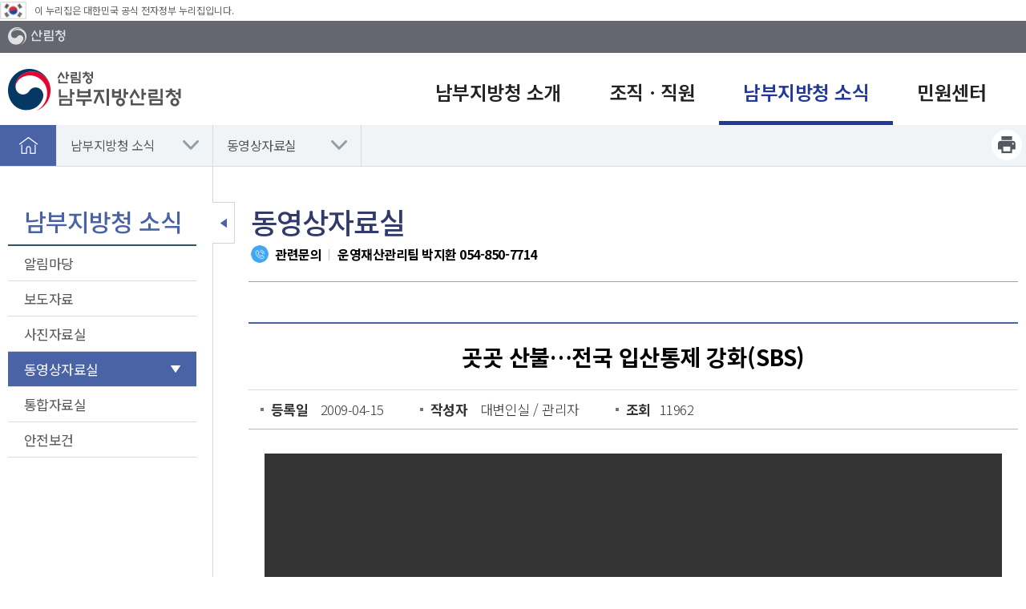

--- FILE ---
content_type: text/html; charset=utf-8
request_url: https://south.forest.go.kr/kfsweb/cop/bbs/selectBoardArticle.do;jsessionid=R5w9MpkabKPToQpACAmeZLDnAMxchqvwSSuMPLiy3Z98mVUOzcSuUk7YdnGBbRl1.frswas01_servlet_engine5?nttId=61096&bbsId=BBSMSTR_1015&pageUnit=10&pageIndex=11&searchtitle=title&searchcont=&searchkey=&searchwriter=&searchWrd=&ctgryLrcls=CTGRY178&ctgryMdcls=&ctgrySmcls=&ntcStartDt=&ntcEndDt=&mn=USUT_03_04&orgId=
body_size: 87713
content:
<!doctype html>
<html lang="ko">
<head>
	<meta charset="UTF-8">
	<meta name="viewport" content="width=device-width, initial-scale=1.0">
	<meta http-equiv="X-UA-Compatible" content="ie=edge">
	<meta name="naver-site-verification" content="527ecdff03c0939c8bb19f7ad98341fd6824ef19" />
	<title>남부지방산림청 - 남부지방청 소식 &gt;  동영상자료실</title>
	
    
    <link rel="stylesheet" href="/css/font.css">
    <link rel="stylesheet" href="/css/common.css">
    <link rel="stylesheet" href="/css/layout.css">
    <link rel="stylesheet" href="/css/board.css">
    <link rel="stylesheet" href="/css/content.css">
    <link rel="stylesheet" href="/css/commponent.css">
    <link rel="stylesheet" href="/css/jquery-ui.min.css">

    <script src="/js/jquery-1.12.4.min.js"></script>
    <script src="/js/jquery-ui.min.js"></script>

    <script src="/js/common.js"></script>

	<!-- [if lt IE 9]>
	<script src="/js/html5shiv.min.js"></script>
	<![endif]-->
    
    <script>
    
    function fn_satisfaction(){
        var chk = 0;
        for(i=0; i<document.satisfactionVO.stsfdg.length; i++){
            if(document.satisfactionVO.stsfdg[i].checked){
                chk = 1;
            }
        }
        if(chk < 1){
            
                    alert('만족도를 선택해주세요.');
                
            document.satisfactionVO.est01.focus();
            return;
        }

        document.satisfactionVO.action = "/kfsweb/kfi/kfs/sft/insertSatisfaction.do;jsessionid=I9lon4oBN4nrp71oSpnacQwtV8uolxNujh8K7IS0137APGqztlI1KgzqHc4qnlJd.frswas01_servlet_engine5";
        document.satisfactionVO.submit();
    }
    
    function fn_resultMsg(){
		alert("");
		location.href = ";jsessionid=I9lon4oBN4nrp71oSpnacQwtV8uolxNujh8K7IS0137APGqztlI1KgzqHc4qnlJd.frswas01_servlet_engine5";
	}
	</script>

</head>

<body>

<div id="skip">
	<strong class="hide">반복영역 건너뛰기</strong>
	<a href="#gnb">주메뉴 바로가기</a>
	<a href="#lnb">보조메뉴 바로가기</a>
	<a href="#container_wrap">본문 바로가기</a>
</div>


<div id="wrap">
    <!-- 웹로그 분석 추가 삭제금지--><script type="text/javascript" src="https://weblog.forest.go.kr/wlo/js/wl6.js" ></script>
    
    <div id="header">
	<div class="eg"><img src="/kfs/images/main/eg_ico.png" alt="태극기" /><span>이 누리집은 대한민국 공식 전자정부 누리집입니다.</span></div>
		<div class="header_top">
			<div class="layout">
                <a href="http://www.forest.go.kr" title="새창" target="_blank" class="ut_top_btn"><img src="/images/layout/logo_gov_wt.png" alt="산림청"></a>
              
				<div class="right_button">
                    <!-- <a class="icon_3" href="#" target="_blank" title="English 새창"><img src="/images/layout/h_rbtn_icon_3.png" alt="">English</a> -->
				</div>
			</div>
		</div>

		




        <div id="animate">
            <div id="overflow">
                <div class="layout">
                    <h1 class="logo">
                        <a href="/kfsweb/kfs/subIdx/Index.do?mn=USUT"><img src="/images/common/nambu_logo.png" alt="산림청 남부지방산림청"></a>
                    </h1>
                    <div class="util">
                        <div class="util_sitemap">
                            <!-- 변경 필요 -->

                            
                        <!-- <a href="http://www.forest.go.kr/kfsweb/kfi/kfs/cms/cmsView.do?mn=NKFS_02_13_03&cmsId=FC_000462" title="새창" target="_blank"><img src="/images/layout/util_nmt.png" alt="새산새숲"></a> -->
                        </div>
                        <button class="mMenu_btn"><img src="/images/layout/util_sitemap_button.png" alt="모바일 메뉴 열기"></button>
                    </div>
                </div>

                <nav id="gnb" tabindex="0">
                    <ul class="gnb_group">
                        
                        
                            <li class="depth_1">
                                <a target="_self" title="남부지방청 소개" href="/kfsweb/kfi/kfs/cms/cmsView.do?cmsId=FC_003092&mn=USUT_01_01_01" >
                                   <span>남부지방청 소개</span>  
                                </a>

                                <div class="group group_1">
                                    <div class="summary">
                                        <strong class="sumry_ti">남부지방청 소개</strong>
                                        <div class="sumry_pt">
                                        사람과 숲이 어우러진<br>
                                        최선을 다해온 남부지방산림청 입니다.
                                        </div>
                                    </div>
                                    
                                    <ul id="tm_1th" class="depth_2">
                                        
                                        
                                            
                                        
                                            
                                        
                                            
                                                
                                                <li>
                                                    <a href="/kfsweb/kfi/kfs/cms/cmsView.do?cmsId=FC_003092&mn=USUT_01_01_01" target="_self">기관장소개</a>
                                                    
                                                        <ul class="depth_3">
                                                            
                                                                
                                                                    
                                                                        <li><a href="/kfsweb/kfi/kfs/cms/cmsView.do?cmsId=FC_003092&mn=USUT_01_01_01" target="_self">청장인사말</a></li>
                                                                    
                                                                
                                                                    
                                                                
                                                                    
                                                                
                                                                    
                                                                
                                                                    
                                                                
                                                                    
                                                                
                                                                    
                                                                        <li><a href="/kfsweb/kfi/kfs/cms/cmsView.do?mn=USUT_01_01_02&cmsId=FC_003093" target="_self">청장약력</a></li>
                                                                    
                                                                
                                                                    
                                                                
                                                                    
                                                                        <li><a href="/kfsweb/cop/bbs/selectBoardList.do?bbsId=BBSMSTR_1157&mn=USUT_01_01_03" target="_self">업무추진비내역</a></li>
                                                                    
                                                                
                                                                    
                                                                
                                                                    
                                                                
                                                                    
                                                                
                                                            
                                                        </ul>
                                                    
                                                </li>
                                            
                                        
                                            
                                        
                                            
                                                
                                                <li>
                                                    <a href="/kfsweb/kfi/kfs/cms/cmsView.do?mn=USUT_01_02&cmsId=FC_003094" target="_self">관할구역 안내</a>
                                                    
                                                </li>
                                            
                                        
                                            
                                        
                                            
                                        
                                            
                                        
                                            
                                                
                                                <li>
                                                    <a href="/kfsweb/kfi/kfs/cms/cmsView.do?mn=USUT_01_03&cmsId=FC_003095" target="_self">남부지방청 변천사</a>
                                                    
                                                </li>
                                            
                                        
                                            
                                        
                                            
                                        
                                            
                                                
                                                <li>
                                                    <a href="/kfsweb/kfi/kfs/cms/cmsView.do?mn=USUT_01_04&cmsId=FC_003096" target="_self">연혁</a>
                                                    
                                                </li>
                                            
                                        
                                            
                                        
                                            
                                                
                                                <li>
                                                    <a href="/kfsweb/kfi/kfs/cms/cmsView.do?mn=USUT_01_05&cmsId=FC_003097" target="_self">MI소개</a>
                                                    
                                                </li>
                                            
                                        
                                            
                                        
                                            
                                                
                                                <li>
                                                    <a href="/kfsweb/kfi/kfs/cms/cmsView.do?mn=USUT_01_06&cmsId=FC_003098" target="_self">생태경영림</a>
                                                    
                                                </li>
                                            
                                        
                                            
                                        
                                            
                                                
                                                <li>
                                                    <a href="/kfsweb/kfi/kfs/cms/cmsView.do?mn=USUT_01_07&cmsId=FC_003099" target="_self">금강소나무숲길 </a>
                                                    
                                                </li>
                                            
                                        
                                            
                                                
                                                <li>
                                                    <a href="/kfsweb/kfi/kfs/cms/cmsView.do?mn=USUT_01_08&cmsId=FC_003100" target="_self">찾아오시는길</a>
                                                    
                                                </li>
                                            
                                        
                                    </ul>
                                </div>

                            </li>
                            
                        
                            <li class="depth_1">
                                <a target="_self" title="조직ㆍ직원" href="/kfsweb/kfi/kfs/cms/cmsView.do?mn=USUT_02_01&cmsId=FC_003106" >
                                   <span>조직ㆍ직원</span>  
                                </a>

                                <div class="group group_2">
                                    <div class="summary">
                                        <strong class="sumry_ti">조직ㆍ직원</strong>
                                        <div class="sumry_pt">
                                        사람과 숲이 어우러진<br>
                                        최선을 다해온 남부지방산림청 입니다.
                                        </div>
                                    </div>
                                    
                                    <ul id="tm_2th" class="depth_2">
                                        
                                        
                                            
                                                
                                                <li>
                                                    <a href="/kfsweb/kfi/kfs/cms/cmsView.do?mn=USUT_02_01&cmsId=FC_003106" target="_self">조직도</a>
                                                    
                                                </li>
                                            
                                        
                                            
                                        
                                            
                                        
                                            
                                        
                                            
                                        
                                            
                                        
                                            
                                        
                                            
                                                
                                                <li>
                                                    <a href="/kfsweb/kfi/kfs/mbm/selectEmployeeList.do?mn=USUT_02_02" target="_self">부서별 업무안내</a>
                                                    
                                                </li>
                                            
                                        
                                            
                                        
                                            
                                        
                                            
                                        
                                            
                                        
                                            
                                        
                                            
                                        
                                            
                                        
                                            
                                        
                                            
                                        
                                            
                                        
                                            
                                        
                                    </ul>
                                </div>

                            </li>
                            
                        
                            <li class="depth_1">
                                <a target="_self" title="남부지방청 소식" href="/kfsweb/cop/bbs/selectBoardList.do?bbsId=BBSMSTR_1031&mn=USUT_03_01_01&ctgryLrcls=CTGRY037"  class="on">
                                   <span>남부지방청 소식</span>  
                                </a>

                                <div class="group group_3">
                                    <div class="summary">
                                        <strong class="sumry_ti">남부지방청 소식</strong>
                                        <div class="sumry_pt">
                                        사람과 숲이 어우러진<br>
                                        최선을 다해온 남부지방산림청 입니다.
                                        </div>
                                    </div>
                                    
                                    <ul id="tm_3th" class="depth_2">
                                        
                                        
                                            
                                        
                                            
                                                
                                                <li>
                                                    <a href="/kfsweb/cop/bbs/selectBoardList.do?bbsId=BBSMSTR_1031&mn=USUT_03_01_01&ctgryLrcls=CTGRY037 " target="_self">알림마당</a>
                                                    
                                                        <ul class="depth_3">
                                                            
                                                                
                                                                    
                                                                
                                                                    
                                                                
                                                                    
                                                                
                                                                    
                                                                        <li><a href="/kfsweb/cop/bbs/selectBoardList.do?bbsId=BBSMSTR_1031&mn=USUT_03_01_01&ctgryLrcls=CTGRY037" target="_self">알림</a></li>
                                                                    
                                                                
                                                                    
                                                                
                                                                    
                                                                
                                                                    
                                                                
                                                                    
                                                                        <li><a href="/kfsweb/cop/bbs/selectBoardList.do?bbsId=BBSMSTR_1032&mn=USUT_03_01_02&ctgryLrcls=CTGRY049" target="_self">공고</a></li>
                                                                    
                                                                
                                                                    
                                                                
                                                                    
                                                                        <li><a href="/kfsweb/cop/bbs/selectBoardList.do?bbsId=BBSMSTR_1033&mn=USUT_03_01_03&ctgryLrcls=CTGRY055" target="_self">입찰</a></li>
                                                                    
                                                                
                                                                    
                                                                        <li><a href="/kfsweb/cop/bbs/selectBoardList.do?bbsId=BBSMSTR_1034&mn=USUT_03_01_04&ctgryLrcls=CTGRY061" target="_self">채용</a></li>
                                                                    
                                                                
                                                                    
                                                                        <li><a href="/kfsweb/cop/bbs/selectBoardList.do?bbsId=BBSMSTR_1004&amp;mn=USUT_03_01_05&amp;ctgryLrcls=CTGRY477" target="_self">행정예고</a></li>
                                                                    
                                                                
                                                            
                                                        </ul>
                                                    
                                                </li>
                                            
                                        
                                            
                                        
                                            
                                        
                                            
                                        
                                            
                                                
                                                <li>
                                                    <a href="/kfsweb/cop/bbs/selectBoardList.do?bbsId=BBSMSTR_1036&mn=USUT_03_02&ctgryLrcls=CTGRY144" target="_self">보도자료</a>
                                                    
                                                </li>
                                            
                                        
                                            
                                        
                                            
                                        
                                            
                                        
                                            
                                                
                                                <li>
                                                    <a href="/kfsweb/cop/bbs/selectBoardList.do?bbsId=BBSMSTR_1009&mn=USUT_03_03" target="_self">사진자료실</a>
                                                    
                                                </li>
                                            
                                        
                                            
                                        
                                            
                                        
                                            
                                                
                                                <li>
                                                    <a href="/kfsweb/cop/bbs/selectBoardList.do?bbsId=BBSMSTR_1015&mn=USUT_03_04" target="_self">동영상자료실</a>
                                                    
                                                </li>
                                            
                                        
                                            
                                        
                                            
                                                
                                                <li>
                                                    <a href="/kfsweb/cop/bbs/selectBoardList.do?bbsId=BBSMSTR_1069&mn=USUT_03_05" target="_self">통합자료실</a>
                                                    
                                                </li>
                                            
                                        
                                            
                                        
                                            
                                                
                                                <li>
                                                    <a href="/kfsweb/kfi/kfs/cms/cmsView.do?mn=USUT_03_06_01&amp;cmsId=FC_003682" target="_self">안전보건</a>
                                                    
                                                        <ul class="depth_3">
                                                            
                                                                
                                                                    
                                                                
                                                                    
                                                                        <li><a href="/kfsweb/kfi/kfs/cms/cmsView.do?mn=USUT_03_06_01&amp;cmsId=FC_003682" target="_self">안전보건 경영방침</a></li>
                                                                    
                                                                
                                                                    
                                                                
                                                                    
                                                                
                                                                    
                                                                        <li><a href="/kfsweb/cop/bbs/selectBoardList.do?bbsId=BBSMSTR_1826&amp;mn=USUT_03_06_02&ctgryLrcls=CTGRY501" target="_self">안전보건 자료실</a></li>
                                                                    
                                                                
                                                                    
                                                                
                                                                    
                                                                
                                                                    
                                                                
                                                                    
                                                                
                                                                    
                                                                
                                                                    
                                                                
                                                                    
                                                                
                                                            
                                                        </ul>
                                                    
                                                </li>
                                            
                                        
                                            
                                        
                                            
                                        
                                    </ul>
                                </div>

                            </li>
                            
                        
                            <li class="depth_1">
                                <a target="_self" title="민원센터" href="/kfsweb/kfi/kfs/cms/cmsView.do?cmsId=FC_003107&mn=USUT_04_01_01" >
                                   <span>민원센터</span>  
                                </a>

                                <div class="group group_4">
                                    <div class="summary">
                                        <strong class="sumry_ti">민원센터</strong>
                                        <div class="sumry_pt">
                                        사람과 숲이 어우러진<br>
                                        최선을 다해온 남부지방산림청 입니다.
                                        </div>
                                    </div>
                                    
                                    <ul id="tm_4th" class="depth_2">
                                        
                                        
                                            
                                        
                                            
                                        
                                            
                                        
                                            
                                                
                                                <li>
                                                    <a href="/kfsweb/kfi/kfs/cms/cmsView.do?mn=USUT_04_01_01&cmsId=FC_003107" target="_self">전자민원</a>
                                                    
                                                        <ul class="depth_3">
                                                            
                                                                
                                                                    
                                                                
                                                                    
                                                                
                                                                    
                                                                        <li><a href="/kfsweb/kfi/kfs/cms/cmsView.do?mn=USUT_04_01_01&cmsId=FC_003107" target="_self">신고하기</a></li>
                                                                    
                                                                
                                                                    
                                                                
                                                                    
                                                                
                                                                    
                                                                        <li><a href="/kfsweb/kfi/kfs/cms/cmsView.do?mn=USUT_04_01_02&cmsId=FC_003108" target="_self">신고결과보기</a></li>
                                                                    
                                                                
                                                                    
                                                                
                                                                    
                                                                
                                                                    
                                                                
                                                                    
                                                                
                                                                    
                                                                
                                                                    
                                                                
                                                            
                                                        </ul>
                                                    
                                                </li>
                                            
                                        
                                            
                                        
                                            
                                        
                                            
                                                
                                                <li>
                                                    <a href="/kfsweb/kfi/kfs/cms/cmsView.do?cmsId=FC_003109&mn=USUT_04_02" target="_self">유사사례검색</a>
                                                    
                                                </li>
                                            
                                        
                                            
                                        
                                            
                                        
                                            
                                        
                                            
                                                
                                                <li>
                                                    <a href="/kfsweb/kfi/kfs/cms/cmsView.do?cmsId=FC_003110&mn=USUT_04_03" target="_self">스마트산림재해 안내</a>
                                                    
                                                </li>
                                            
                                        
                                            
                                        
                                            
                                        
                                            
                                        
                                            
                                        
                                            
                                        
                                            
                                        
                                            
                                        
                                            
                                        
                                    </ul>
                                </div>

                            </li>
                            
                        
                    </ul>
                </nav>
            </div>
            <div class="gnb_close"><a href="#"><span>메뉴닫기</span></a></div>
        </div></div><!-- 모바일 메뉴 : s -->
    



    <nav id="mMenu">

        <div class="mMenu_top">
            <a href="/kfsweb/kfs/subIdx/Index.do?mn=USUT" class="mMenu_logo"><img src="/images/common/nambu_logo.png" alt="산림청 남부지방산림청"></a>
        </div>

        <div class="mMenu_mem">
            
            <a href="http://english.forest.go.kr" target="_blank" title="영문홈페이지"><img src="/images/layout/h_rbtn_icon_3.png" alt=""> English</a>
        </div>

        <!-- 2 또는 3뎁스 메뉴의 a태그에 class="on"을 주면 메뉴를 열때 해당 뎁스의 메뉴가 열려진 상태로 메뉴가 표시됩니다. 서브페이지에 사용하시면 됩니다.-->
        <ul class="mMenu_list" id="mMenu_list">
        
            <li>
                <a target="_self" title="남부지방청 소개" href="#" >남부지방청 소개</a>
                <ul>
                    
                    
                        
                    
                        
                    
                        
                        
                        <li>
                            
                                <a href="#">기관장소개</a>
                            
                            
                            
                                <ul>
                                    
                                    
                                        <li><a href="/kfsweb/kfi/kfs/cms/cmsView.do?cmsId=FC_003092&mn=USUT_01_01_01" target="_self">청장인사말</a>
                                        
                                            
                                        </li>
                                    
                                
                                    
                                
                                    
                                
                                    
                                
                                    
                                
                                    
                                
                                    
                                        <li><a href="/kfsweb/kfi/kfs/cms/cmsView.do?mn=USUT_01_01_02&cmsId=FC_003093" target="_self">청장약력</a>
                                        
                                            
                                        </li>
                                    
                                
                                    
                                
                                    
                                        <li><a href="/kfsweb/cop/bbs/selectBoardList.do?bbsId=BBSMSTR_1157&mn=USUT_01_01_03" target="_self">업무추진비내역</a>
                                        
                                            
                                        </li>
                                    
                                
                                    
                                
                                    
                                
                                    
                                
                                </ul>
                            
                        </li>
                        
                    
                        
                    
                        
                        
                        <li>
                            
                            
                                <a href="/kfsweb/kfi/kfs/cms/cmsView.do?mn=USUT_01_02&cmsId=FC_003094" >관할구역 안내</a>
                            
                            
                        </li>
                        
                    
                        
                    
                        
                    
                        
                    
                        
                        
                        <li>
                            
                            
                                <a href="/kfsweb/kfi/kfs/cms/cmsView.do?mn=USUT_01_03&cmsId=FC_003095" >남부지방청 변천사</a>
                            
                            
                        </li>
                        
                    
                        
                    
                        
                    
                        
                        
                        <li>
                            
                            
                                <a href="/kfsweb/kfi/kfs/cms/cmsView.do?mn=USUT_01_04&cmsId=FC_003096" >연혁</a>
                            
                            
                        </li>
                        
                    
                        
                    
                        
                        
                        <li>
                            
                            
                                <a href="/kfsweb/kfi/kfs/cms/cmsView.do?mn=USUT_01_05&cmsId=FC_003097" >MI소개</a>
                            
                            
                        </li>
                        
                    
                        
                    
                        
                        
                        <li>
                            
                            
                                <a href="/kfsweb/kfi/kfs/cms/cmsView.do?mn=USUT_01_06&cmsId=FC_003098" >생태경영림</a>
                            
                            
                        </li>
                        
                    
                        
                    
                        
                        
                        <li>
                            
                            
                                <a href="/kfsweb/kfi/kfs/cms/cmsView.do?mn=USUT_01_07&cmsId=FC_003099" >금강소나무숲길 </a>
                            
                            
                        </li>
                        
                    
                        
                        
                        <li>
                            
                            
                                <a href="/kfsweb/kfi/kfs/cms/cmsView.do?mn=USUT_01_08&cmsId=FC_003100" >찾아오시는길</a>
                            
                            
                        </li>
                        
                    
                </ul>
			</li>
        
            <li>
                <a target="_self" title="조직ㆍ직원" href="#" >조직ㆍ직원</a>
                <ul>
                    
                    
                        
                        
                        <li>
                            
                            
                                <a href="/kfsweb/kfi/kfs/cms/cmsView.do?mn=USUT_02_01&cmsId=FC_003106" >조직도</a>
                            
                            
                        </li>
                        
                    
                        
                    
                        
                    
                        
                    
                        
                    
                        
                    
                        
                    
                        
                        
                        <li>
                            
                            
                                <a href="/kfsweb/kfi/kfs/mbm/selectEmployeeList.do?mn=USUT_02_02" >부서별 업무안내</a>
                            
                            
                        </li>
                        
                    
                        
                    
                        
                    
                        
                    
                        
                    
                        
                    
                        
                    
                        
                    
                        
                    
                        
                    
                        
                    
                        
                    
                </ul>
			</li>
        
            <li>
                <a target="_self" title="남부지방청 소식" href="#" >남부지방청 소식</a>
                <ul>
                    
                    
                        
                    
                        
                        
                        <li>
                            
                                <a href="#">알림마당</a>
                            
                            
                            
                                <ul>
                                    
                                    
                                
                                    
                                
                                    
                                
                                    
                                        <li><a href="/kfsweb/cop/bbs/selectBoardList.do?bbsId=BBSMSTR_1031&mn=USUT_03_01_01&ctgryLrcls=CTGRY037" target="_self">알림</a>
                                        
                                            
                                        </li>
                                    
                                
                                    
                                
                                    
                                
                                    
                                
                                    
                                        <li><a href="/kfsweb/cop/bbs/selectBoardList.do?bbsId=BBSMSTR_1032&mn=USUT_03_01_02&ctgryLrcls=CTGRY049" target="_self">공고</a>
                                        
                                            
                                        </li>
                                    
                                
                                    
                                
                                    
                                        <li><a href="/kfsweb/cop/bbs/selectBoardList.do?bbsId=BBSMSTR_1033&mn=USUT_03_01_03&ctgryLrcls=CTGRY055" target="_self">입찰</a>
                                        
                                            
                                        </li>
                                    
                                
                                    
                                        <li><a href="/kfsweb/cop/bbs/selectBoardList.do?bbsId=BBSMSTR_1034&mn=USUT_03_01_04&ctgryLrcls=CTGRY061" target="_self">채용</a>
                                        
                                            
                                        </li>
                                    
                                
                                    
                                        <li><a href="/kfsweb/cop/bbs/selectBoardList.do?bbsId=BBSMSTR_1004&amp;mn=USUT_03_01_05&amp;ctgryLrcls=CTGRY477" target="_self">행정예고</a>
                                        
                                            
                                        </li>
                                    
                                
                                </ul>
                            
                        </li>
                        
                    
                        
                    
                        
                    
                        
                    
                        
                        
                        <li>
                            
                            
                                <a href="/kfsweb/cop/bbs/selectBoardList.do?bbsId=BBSMSTR_1036&mn=USUT_03_02&ctgryLrcls=CTGRY144" >보도자료</a>
                            
                            
                        </li>
                        
                    
                        
                    
                        
                    
                        
                    
                        
                        
                        <li>
                            
                            
                                <a href="/kfsweb/cop/bbs/selectBoardList.do?bbsId=BBSMSTR_1009&mn=USUT_03_03" >사진자료실</a>
                            
                            
                        </li>
                        
                    
                        
                    
                        
                    
                        
                        
                        <li>
                            
                            
                                <a href="/kfsweb/cop/bbs/selectBoardList.do?bbsId=BBSMSTR_1015&mn=USUT_03_04" >동영상자료실</a>
                            
                            
                        </li>
                        
                    
                        
                    
                        
                        
                        <li>
                            
                            
                                <a href="/kfsweb/cop/bbs/selectBoardList.do?bbsId=BBSMSTR_1069&mn=USUT_03_05" >통합자료실</a>
                            
                            
                        </li>
                        
                    
                        
                    
                        
                        
                        <li>
                            
                                <a href="#">안전보건</a>
                            
                            
                            
                                <ul>
                                    
                                    
                                
                                    
                                        <li><a href="/kfsweb/kfi/kfs/cms/cmsView.do?mn=USUT_03_06_01&amp;cmsId=FC_003682" target="_self">안전보건 경영방침</a>
                                        
                                            
                                        </li>
                                    
                                
                                    
                                
                                    
                                
                                    
                                        <li><a href="/kfsweb/cop/bbs/selectBoardList.do?bbsId=BBSMSTR_1826&amp;mn=USUT_03_06_02&ctgryLrcls=CTGRY501" target="_self">안전보건 자료실</a>
                                        
                                            
                                        </li>
                                    
                                
                                    
                                
                                    
                                
                                    
                                
                                    
                                
                                    
                                
                                    
                                
                                    
                                
                                </ul>
                            
                        </li>
                        
                    
                        
                    
                        
                    
                </ul>
			</li>
        
            <li>
                <a target="_self" title="민원센터" href="#" >민원센터</a>
                <ul>
                    
                    
                        
                    
                        
                    
                        
                    
                        
                        
                        <li>
                            
                                <a href="#">전자민원</a>
                            
                            
                            
                                <ul>
                                    
                                    
                                
                                    
                                
                                    
                                        <li><a href="/kfsweb/kfi/kfs/cms/cmsView.do?mn=USUT_04_01_01&cmsId=FC_003107" target="_self">신고하기</a>
                                        
                                            
                                        </li>
                                    
                                
                                    
                                
                                    
                                
                                    
                                        <li><a href="/kfsweb/kfi/kfs/cms/cmsView.do?mn=USUT_04_01_02&cmsId=FC_003108" target="_self">신고결과보기</a>
                                        
                                            
                                        </li>
                                    
                                
                                    
                                
                                    
                                
                                    
                                
                                    
                                
                                    
                                
                                    
                                
                                </ul>
                            
                        </li>
                        
                    
                        
                    
                        
                    
                        
                        
                        <li>
                            
                            
                                <a href="/kfsweb/kfi/kfs/cms/cmsView.do?cmsId=FC_003109&mn=USUT_04_02" >유사사례검색</a>
                            
                            
                        </li>
                        
                    
                        
                    
                        
                    
                        
                    
                        
                        
                        <li>
                            
                            
                                <a href="/kfsweb/kfi/kfs/cms/cmsView.do?cmsId=FC_003110&mn=USUT_04_03" >스마트산림재해 안내</a>
                            
                            
                        </li>
                        
                    
                        
                    
                        
                    
                        
                    
                        
                    
                        
                    
                        
                    
                        
                    
                        
                    
                </ul>
			</li>
        
        </ul>
			
		<div class="sns_group">
		   	<a target="_blank" title="새창" href="https://twitter.com/forest_news"><img src="/images/layout/sns_group_icon_03.png" alt="트위터"></a>
			<a target="_blank" title="새창" href="https://www.facebook.com/forestkorea/"><img src="/images/layout/sns_group_icon_01.png" alt="페이스북"></a>
			<a target="_blank" title="새창" href="http://blog.daum.net/kfs4079"><img src="/images/layout/sns_group_icon_02.png" alt="블로그"></a>
			<a target="_blank" title="새창" href="https://www.instagram.com/forest_korea/"><img src="/images/layout/sns_group_icon_ins.png" alt="인스타그램"></a>
			<a target="_blank" title="새창" href="https://www.youtube.com/channel/UCBZxglYCbIkkvw1CAAJhOVw"><img src="/images/layout/sns_group_icon_04.png" alt="유튜브"></a>
		</div>

        <a href="#" class="mMenu_close">메뉴 닫기</a>
    </nav>
<!-- 모바일 메뉴 : e -->

    <!-- 로케이션 s -->
    <div id="location_wrap">
        <div class="bgC"></div>
        <div class="layout">
            <a href="/" class="home">홈으로</a>
            <ul class="location_menu">
            	<li><a href="/kfsweb/cop/bbs/selectBoardList.do?bbsId=BBSMSTR_1031&mn=USUT_03_01_01&ctgryLrcls=CTGRY037" class="">남부지방청 소식</a>
							<ul>
							<li><a href="/kfsweb/kfi/kfs/cms/cmsView.do?cmsId=FC_003092&mn=USUT_01_01_01" >남부지방청 소개</a></li>
									<li><a href="/kfsweb/kfi/kfs/cms/cmsView.do?mn=USUT_02_01&cmsId=FC_003106" >조직ㆍ직원</a></li>
									<li><a href="/kfsweb/kfi/kfs/cms/cmsView.do?cmsId=FC_003107&mn=USUT_04_01_01" >민원센터</a></li>
									</ul>
						</li>
					<li><a href="/kfsweb/cop/bbs/selectBoardList.do?bbsId=BBSMSTR_1015&mn=USUT_03_04" class="">동영상자료실</a>
						<ul>
						<li><a href="/kfsweb/cop/bbs/selectBoardList.do?bbsId=BBSMSTR_1031&mn=USUT_03_01_01&ctgryLrcls=CTGRY037 ">알림마당</a></li>
								<li><a href="/kfsweb/cop/bbs/selectBoardList.do?bbsId=BBSMSTR_1036&mn=USUT_03_02&ctgryLrcls=CTGRY144">보도자료</a></li>
								<li><a href="/kfsweb/cop/bbs/selectBoardList.do?bbsId=BBSMSTR_1009&mn=USUT_03_03">사진자료실</a></li>
								<li><a href="/kfsweb/cop/bbs/selectBoardList.do?bbsId=BBSMSTR_1069&mn=USUT_03_05">통합자료실</a></li>
								<li><a href="/kfsweb/kfi/kfs/cms/cmsView.do?mn=USUT_03_06_01&amp;cmsId=FC_003682">안전보건</a></li>
								</ul>
				</li>
				</ul>
            
            <ul class="loc_BtnArea">
                <li><a href="#"  onclick="contentPrintPage_new('USUT_03_04'); return false;" class="print">프린트하기</a></li>
            </ul>
            <script>
            function contentPrintPage_new(mn) { 
            	var windowLeft = (screen.width-640)/2;
            	var windowTop = (screen.height-480)/2;
            	var printURL = "/kfsweb/html/PrintPage.do?mn="+mn;

            	window.open(printURL,"print",'width=748, height=650, menubar=no, scrollbars=yes,status=no,resizable=yes,top=' + windowTop + ',left=' + windowLeft + '');
            }
            </script>
        </div>
    </div>
    <!-- 로케이션 e -->

    <div id="container" class="layout">
        






    <div id="lnb">
        <nav>

        	<h2 class="lt">남부지방청 소식 </h2>	
            
            
            
            
            
                <ul>
                
                    
                        <!-- 1레벨 -->
                            
    							
    							
    								<li class="lnb_depth_1"><a href="/kfsweb/cop/bbs/selectBoardList.do?bbsId=BBSMSTR_1031&mn=USUT_03_01_01&ctgryLrcls=CTGRY037 " >알림마당<span class="arr"></span></a>
    							
    						
    						<!-- 주의 1레벨 단 노드가 아니믈 li를 닫지 않고있음 -->
                            <ul class="lnb_depth_2">
                                
                                    
                                        
                                            
                                            <!-- 2레벨 단노드 -->
                                                
                                                    
                                                    
                                                        <li><a href="/kfsweb/cop/bbs/selectBoardList.do?bbsId=BBSMSTR_1031&mn=USUT_03_01_01&ctgryLrcls=CTGRY037" ><span class="bull"></span>알림</a></li>
                                                                                          
                                                
                                            
                                        
                                    
                                
                                    
                                        
                                            
                                            <!-- 2레벨 단노드 -->
                                                
                                                    
                                                    
                                                        <li><a href="/kfsweb/cop/bbs/selectBoardList.do?bbsId=BBSMSTR_1032&mn=USUT_03_01_02&ctgryLrcls=CTGRY049" ><span class="bull"></span>공고</a></li>
                                                                                          
                                                
                                            
                                        
                                    
                                
                                    
                                        
                                            
                                            <!-- 2레벨 단노드 -->
                                                
                                                    
                                                    
                                                        <li><a href="/kfsweb/cop/bbs/selectBoardList.do?bbsId=BBSMSTR_1033&mn=USUT_03_01_03&ctgryLrcls=CTGRY055" ><span class="bull"></span>입찰</a></li>
                                                                                          
                                                
                                            
                                        
                                    
                                
                                    
                                        
                                            
                                            <!-- 2레벨 단노드 -->
                                                
                                                    
                                                    
                                                        <li><a href="/kfsweb/cop/bbs/selectBoardList.do?bbsId=BBSMSTR_1034&mn=USUT_03_01_04&ctgryLrcls=CTGRY061" ><span class="bull"></span>채용</a></li>
                                                                                          
                                                
                                            
                                        
                                    
                                
                                    
                                        
                                            
                                            <!-- 2레벨 단노드 -->
                                                
                                                    
                                                    
                                                        <li><a href="/kfsweb/cop/bbs/selectBoardList.do?bbsId=BBSMSTR_1004&amp;mn=USUT_03_01_05&amp;ctgryLrcls=CTGRY477" ><span class="bull"></span>행정예고</a></li>
                                                                                          
                                                
                                            
                                        
                                    
                                
                                    
                                
                                    
                                
                            </ul>
                        </li><!-- 1레벨 li 닫기 -->
                        
                        
                        
                    
                
                    
                        
                        
                        <!-- 1레벨 단노드 -->
                            
                                
                                
                                    <li class="lnb_depth_1"><a href="/kfsweb/cop/bbs/selectBoardList.do?bbsId=BBSMSTR_1036&mn=USUT_03_02&ctgryLrcls=CTGRY144" >보도자료</a><span class="arr"></span></li>
                                
                            
                        
                    
                
                    
                        
                        
                        <!-- 1레벨 단노드 -->
                            
                                
                                
                                    <li class="lnb_depth_1"><a href="/kfsweb/cop/bbs/selectBoardList.do?bbsId=BBSMSTR_1009&mn=USUT_03_03" >사진자료실</a><span class="arr"></span></li>
                                
                            
                        
                    
                
                    
                        
                        
                        <!-- 1레벨 단노드 -->
                            
                                
                                    <li class="lnb_depth_1"><a href="/kfsweb/cop/bbs/selectBoardList.do?bbsId=BBSMSTR_1015&mn=USUT_03_04" class="ov" >동영상자료실</a><span class="arr"></span></li>
                                
                                
                            
                        
                    
                
                    
                        
                        
                        <!-- 1레벨 단노드 -->
                            
                                
                                
                                    <li class="lnb_depth_1"><a href="/kfsweb/cop/bbs/selectBoardList.do?bbsId=BBSMSTR_1069&mn=USUT_03_05" >통합자료실</a><span class="arr"></span></li>
                                
                            
                        
                    
                
                    
                        <!-- 1레벨 -->
                            
    							
    							
    								<li class="lnb_depth_1"><a href="/kfsweb/kfi/kfs/cms/cmsView.do?mn=USUT_03_06_01&amp;cmsId=FC_003682" >안전보건<span class="arr"></span></a>
    							
    						
    						<!-- 주의 1레벨 단 노드가 아니믈 li를 닫지 않고있음 -->
                            <ul class="lnb_depth_2">
                                
                                    
                                
                                    
                                
                                    
                                
                                    
                                
                                    
                                
                                    
                                        
                                            
                                            <!-- 2레벨 단노드 -->
                                                
                                                    
                                                    
                                                        <li><a href="/kfsweb/kfi/kfs/cms/cmsView.do?mn=USUT_03_06_01&amp;cmsId=FC_003682" ><span class="bull"></span>안전보건 경영방침</a></li>
                                                                                          
                                                
                                            
                                        
                                    
                                
                                    
                                        
                                            
                                            <!-- 2레벨 단노드 -->
                                                
                                                    
                                                    
                                                        <li><a href="/kfsweb/cop/bbs/selectBoardList.do?bbsId=BBSMSTR_1826&amp;mn=USUT_03_06_02&ctgryLrcls=CTGRY501" ><span class="bull"></span>안전보건 자료실</a></li>
                                                                                          
                                                
                                            
                                        
                                    
                                
                            </ul>
                        </li><!-- 1레벨 li 닫기 -->
                        
                        
                        
                    
                
                </ul>
            
        </nav>
        <button type="button" class="lnb_toggle on">보조메뉴 닫기</button>
    </div><div id="container_wrap">
            <div id="navigation">
                <h3>동영상자료실</h3>
                <div class="location_answer">
                        <dl>
                            <dt><strong>관련문의</strong></dt>
                            <dd><strong>운영재산관리팀&nbsp;박지환&nbsp;<a href="tel:054-850-7714">054-850-7714</a></strong>
                                <strong id="lastModifiedLabel"></strong>
                            </dd>
                        </dl>
                    </div>
                </div>
            
            





<script type="text/javascript"	src="/js/egovframework/cop/bbs/EgovBBSMng.js"></script>

<script type="text/javascript">
<!--
	
	
	
	document.title = document.title + " > 홍보 "
			+ ": 곳곳 산불…전국 입산통제 강화(SBS)";
	
	

	function onloading() {
		if ("" != "") {
			alert("");
		}
	}

	function resizeImgWidth(imgObj, width) {
		var oldWidth = imgObj.width;
		var oldHeight = imgObj.height;
		if (oldWidth > width) {
			var newWidth = width;
			var newHeight = Math.round(oldHeight * newWidth / oldWidth);
			imgObj.wdith = newWidth;
			imgObj.height = newHeight;
		}
	}
	/* ********************************************************
	 * 직원에게 이메일 보내기 팝업창
	 *********************************************************/
	function fn_sendEmail(empSn) {

		wWidth = 900;
		wHight = 600;
		wX = (window.screen.width - wWidth) / 2;
		wY = (window.screen.height - wHight) / 2;

		window.open("/kfsweb/kfi/kfs/mbm/sendEmail.do?empSn=" + empSn + "&mn=USUT_03_04",
				"SendEmail", "status=no, scrollbars=yes, resizable=no, left=" + wX + ",top="
						+ wY + ",width=" + wWidth + ",height=" + wHight);
	}

	-->
</script>

<div id="txt">
	<!-- 게시판 시작 -->
	<div class="board_view">
		<div class="b_info">
			<strong> 곳곳 산불…전국 입산통제 강화(SBS)
			</strong>
			<ul class="bd_view_ul_info">
		            	     	<li><span class="info_tit">등록일</span><span>2009-04-15</span></li>
	                <li><span class="info_tit">작성자</span><span>대변인실 / 관리자
	                	</span></li>
	                <li><span class="info_tit">조회</span><span>11962</span></li>
	            </ul>

			<div class="b_content">
				<div class="video_top">

					
						
							
							
								<video id="video" autobuffer controls="controls">
									<param name="fileName"
										value="http://116.67.118.21/movie/20090411_1.wmv" />
									<param name="url" value="http://116.67.118.21/movie/20090411_1.wmv"
										valuetype="ref" type="video/x-ms-wmv" />
									<param name="invokeURLs" value="false" />
									<param name="autostart" value="false" />
									<param name="allowScriptAccess" value="never" />
									<param name="allowNetworking" value="all" />
									<param name="stretchToFit" value="true" />
									<param name="displaysize" value="2" />

									<!--[if !IE]> <-->
									<video id="video" autobuffer controls="controls">
										<param name="quality" value="high" />
										<param name="filename"
											value="http://116.67.118.21/movie/20090411_1.wmv" />
										<param name="wmode" value="window" />
										<param name="allowFullScreen" value="true" />
										<param name="invokeURLs" value="false" />
										<param name="autostart" value="false" />
										<param name="allowScriptAccess" value="never" />
										<param name="allowNetworking" value="all" />
										<param name="displaysize" value="2" />
										<param name="stretchToFit" value="true" />
									</video>
									<!--<![endif]-->
								</video>
							
						
					
					
				</div>
				<div class="video_bottom">
					<div class="video_txt">
						<p>
							곳곳 산불…전국 입산통제 강화(SBS)<br />산림당국이 입산통제를 늘리며 산불 예방에 나섰지만, 오늘(11일)도 전국에서 크고 작은 산불이 잇따랐습니다. 몹시 건조한 날씨가 계속되니 산을 찾는 등산객들은 작은 불씨라도 조심하셔야겠습니다. <br /><br />시뻘건 화염이 초목을 집어 삼킵니다.<br />하늘에서는 산림청헬기가 연신 물을 퍼붓고 지상에서도 불을 끄는 손길이 바쁩니다.<br />오늘(11일) 낮 1시쯤 전남 무안군 청계면의 한 야산에서 불이 나 임야 0.5ha를 태웠습니다.<br />한 주민이 도로가에서 쓰레기를 태우다 불씨가 산으로 옮겨 붙은 이 불은 소방헬기 2대와 진화인력 300여 명이 투입돼 3시간 만에 불길을 잡혔습니다.<br />이런 산불은 오늘 하루 전국에서 동시다발적으로 발생했습니다.<br />새벽 5시 50분쯤, 부산시 기장군의 한 야산을 시작으로 경남 창녕과 합천, 전남 순천과 경기도 용인 등 전국 20곳에서 산불이 발생해 5.6ha의 임야가 잿더미가 됐습니다.<br />대부분 쓰레기 소각이나 등산객들의 실화가 원인으로 추정됩니다.<br />어제 낮에 발생한 경주 보문단지 인근 산불과 전북 군산 망해산 산불은 밤새 이어지다 24ha의 임야를 태우고 오늘 오전 모두 진화됐습니다.<br />연일 산불 피해가 확대되자 산림청은 입산 통제를 강화했습니다.<br />전국의 입산통제 구간을 30%에서 40%로 늘리고 등산로 폐쇄구간도 40%에서 60%로 확대했습니다.<br />산림청은 건조한 날씨가 계속되면서 어느 때보다 산불 위험이 높다며 산이나 들에서 불을 피우는 행동을 금지해 줄 것을 간곡히 당부했습니다.<br /><br />방송매체 : SBS<br />방송일시 : 2009.04.11<br />영상시간 : 2분<br /><br />
						</p>
					</div>
				</div>

				<!-- 2014.12.26 산림행정 3.0 동영상글일경우 링크 추가 -->
				
				<!-- 2013.01.24 하늘숲추모원 동영상글일경우 링크 추가 -->
				
			</div>
			    
			<dl class="b_half">
				<dt>방송일</dt>
				<dd>
					
				</dd>
			</dl>
			<dl class="b_half">
				<dt>방송매체</dt>
				<dd>
					홍보
				</dd>
			</dl>
			<dl class="b_half">
				<dt>카테고리</dt>
				<dd>
					홍보
					
					
				</dd>
			</dl>
			  
			<dl class="b_half">
				<dt>키워드</dt>
				<dd>
					
				</dd>
			</dl>
			<dl class="b_file">
				<dt>첨부파일</dt>
				<dd>
					<ul>
						<!-- <li> -->
						
							
								
								
								
							







<script type="text/javascript">

	//첨부파일 변환 확인 및 뷰어 기동
	function fn_ajax_convFile(fileStreCoursNm, streFileNm, atchFileId, fileSn, cnt){
		jQuery.ajax({
			url: "/kfsweb/cmm/fms/convFileAjax.do;jsessionid=I9lon4oBN4nrp71oSpnacQwtV8uolxNujh8K7IS0137APGqztlI1KgzqHc4qnlJd.frswas01_servlet_engine5?mn=USUT_03_04",
			data: { fileStreCoursNm: fileStreCoursNm, streFileNm: streFileNm, atchFileId: atchFileId, fileSn: fileSn},
			type: 'post',
			dataType: 'json',
		beforeSend: function () { 
			$("idxFileDelMsg").innerHTML ="<font color='red'>Converting file...<\/font>"; 
			$("#viewImg_"+cnt).attr("src","/kfs/images/common/loading2.gif");
			$("#viewImg_"+cnt).css("height","34px");
			$("#viewImg_"+cnt).css("width","34px");
			},
	        complete: function () {
				$("idxFileDelMsg").innerHTML ="";
				$("#viewImg_"+cnt).attr("src","/kfs/images/common/bul_viewer.png");
				$("#viewImg_"+cnt).css("height","");
				$("#viewImg_"+cnt).css("width","");
				},
			success: function(request) {
			
				window.open("/sn3hcv_skin/doc.html?fn="+streFileNm+"&rs=/kfsweb/sn3hcv_result/", "docViewer", "width=1200, height=900, toolbar=no, scrollbars=yes, resizeable=yes, target=new");
					
			}, 
			error: function(request, status, error) {
				
				fn_reportError ();
			}
		});
		
	}
	
	// Ajax 서버콜 실패시 에러 메시지
	function fn_reportError(request) {
		alert ("Failed to get server data Please check again");
	}

</script>

	
			
			
				<li>
					<!-- 자료받기 -->
					
					<a href="/kfsweb/cmm/fms/FileDown.do;jsessionid=I9lon4oBN4nrp71oSpnacQwtV8uolxNujh8K7IS0137APGqztlI1KgzqHc4qnlJd.frswas01_servlet_engine5?atchFileId=FILE_000000000060231&amp;fileSn=1&amp;dwldHistYn=N&amp;bbsId=BBSMSTR_1015&amp;dnldCntYn=Y" aria-label="20090411_1곳곳산불 입산통제 인터넷 표지.bmp 자료받기">
						
						
					
						<span>20090411_1곳곳산불 입산통제 인터넷 표지.bmp&nbsp;[815.0&nbsp;KB]</span>	
					
					</a>
		         	<a href="/kfsweb/cmm/fms/FileDown.do;jsessionid=I9lon4oBN4nrp71oSpnacQwtV8uolxNujh8K7IS0137APGqztlI1KgzqHc4qnlJd.frswas01_servlet_engine5?atchFileId=FILE_000000000060231&amp;fileSn=1&amp;dwldHistYn=N&amp;bbsId=BBSMSTR_1015&amp;dnldCntYn=Y" class="view_sm_icon hover" aria-label="20090411_1곳곳산불 입산통제 인터넷 표지.bmp 자료받기">
		         		<img src="/kfs/images/common/bul_down.png" alt="첨부파일 자료받기">
		         	</a>
		         	<!-- 첨부파일 뷰어 -->
					
			   			<button class="view_sm_icon hover" style="cursor:pointer;" onclick="javascript:fn_ajax_convFile('/webdata/homefiles/webdata/upload/GPB_MEDIA_PDS','20090415153241531007_1.bmp','FILE_000000000060231','1','1');"
								aria-label="20090411_1곳곳산불 입산통제 인터넷 표지.bmp 바로보기" title="새 창 열림">
		   				<img id='viewImg_1' src="/kfs/images/common/bul_viewer.png" alt="첨부파일 뷰어 보기">
		   				</button>
					
					

					(자료받기 641회)

		        </li>  
		           	
		    
		    	
		    	
			
    

						
						<!-- </li> -->
					</ul>
				</dd>
			</dl>
		</div>
	</div>

	<!-- //con_list -->
</div>
<!-- 게시판 버튼모음 -->

	<div class="center mt_20">
		
		<a href="/kfsweb/cop/bbs/selectBoardList.do;jsessionid=I9lon4oBN4nrp71oSpnacQwtV8uolxNujh8K7IS0137APGqztlI1KgzqHc4qnlJd.frswas01_servlet_engine5?bbsId=BBSMSTR_1015&amp;pageIndex=11&amp;pageUnit=10&amp;searchtitle=title&amp;searchcont=&amp;searchkey=&amp;searchwriter=&amp;searchWrd=&amp;ctgryLrcls=CTGRY178&amp;ctgryMdcls=&amp;ctgrySmcls=&amp;ntcStartDt=&amp;ntcEndDt=&amp;mn=USUT_03_04&amp;orgId="
			class="btn board">목록보기</a>
	</div>

<!-- 국립산림과학원 동영상자료실 버튼 -->


<!-- 만족도평가 -->

<!-- //survey -->


</div>
    </div>

    



    <!-- 푸터 : s -->
    <div id="footer">
        
        <div class="f_top">
            <div class="layout">

                <ul class="content_link">
					<li><a target="_blank" title="새창" href="http://www.forest.go.kr/kfsweb/kfi/kfs/cms/cmsView.do?mn=NKFS_07_01&cmsId=FC_000134">누리집이용방법</a></li>
					<li><a target="_blank" title="새창" href="http://www.forest.go.kr/kfsweb/kfi/kfs/cms/cmsView.do?mn=NKFS_07_02&cmsId=FC_000131">이용약관</a></li>
					<li><a target="_blank" title="새창" href="https://www.forest.go.kr/kfsweb/kfi/kfs/cms/cmsView.do?mn=NKFS_07_03_04&cmsId=FC_003583" style="font-weight:500;color:#00deff;text-decoration:underline">개인정보처리방침</a></li>
					<li><a target="_blank" title="새창" href="http://www.forest.go.kr/kfsweb/kfi/kfs/cms/cmsView.do?mn=NKFS_07_04&cmsId=FC_000133">뷰어프로그램</a></li>
					<li><a target="_self" title="현재창" href="/kfsweb/kfi/kfs/cms/cmsView.do?mn=USUT_01_08&cmsId=FC_003100">찾아오시는길</a></li>
					<li><a target="_blank" title="새창" href="http://www.forest.go.kr/kfsweb/cop/bbs/selectBoardList.do?bbsId=BBSMSTR_1018&mn=NKFS_07_05">누리집 오류신고</a></li>
					<li><a target="_self" title="현재창" href="/kfsweb/kfi/kfs/mbm/selectEmployeeList.do?mn=USUT_02_02&category1=1400453">직원찾기</a></li>
                </ul>

                <div class="site_link">
                    
                    <div class="link_item">
                        <strong class="ti"><a href="#">소속기관 바로가기 <img src="/images/layout/site_link_more.png" alt="열고 닫기"></a></strong>
                        <ul>
							<li><a title="새창" target="_blank" href="http://fhi.forest.go.kr">산림교육원</a></li>
							<li><a title="새창" target="_blank" href="http://fao.forest.go.kr">산림항공본부</a></li>
							<li><a title="새창" target="_blank" href="http://nfsv.forest.go.kr">국립산림품종관리센터</a></li>
							<li><a title="새창" target="_blank" href="http://north.forest.go.kr">북부지방산림청</a></li>
							<li><a title="새창" target="_blank" href="http://east.forest.go.kr">동부지방산림청</a></li>
							<li><a title="새창" target="_blank" href="http://south.forest.go.kr">남부지방산림청</a></li>
							<li><a title="새창" target="_blank" href="http://center.forest.go.kr">중부지방산림청</a></li>
							<li><a title="새창" target="_blank" href="http://west.forest.go.kr">서부지방산림청</a></li>
							<li><a title="새창" target="_blank" href="http://nifos.forest.go.kr">국립산림과학원</a></li>
							<li><a title="새창" target="_blank" href="http://kna.forest.go.kr">국립수목원</a></li>
							<li><a title="새창" target="_blank" href="http://huyang.forest.go.kr">국립자연휴양림관리소</a></li>
                        </ul> 
                    </div>

                    <div class="link_item">
                        <strong class="ti"><a href="#">관련누리집 바로가기 <img src="/images/layout/site_link_more.png" alt="열고 닫기"></a></strong>
                        <ul>
								<li><a href="http://www.foresttrip.go.kr/main.do" target="_blank" title="새창">숲나들e</a></li>
								<li><a href="http://www.nature.go.kr/" target="_blank" title="새창">국가생물종지식정보</a></li>
								<li><a href="http://www.nature.go.kr/kpni/index.do" target="_blank" title="새창">국가표준식물목록</a></li>
								<li><a href="http://www.forest.go.kr/newkfsweb/kfs/idx/SubIndex.do?orgId=fgis&amp;mn=KFS_03_08_01" target="_blank" title="새창">산림공간정보서비스</a></li>
								<li><a href="https://ftims.forest.go.kr/" target="_blank" title="새창">산림기술정보통합관리시스템</a></li>
								<li><a href="http://mtweather.nifos.go.kr/" target="_blank" title="새창">산악기상정보시스템</a></li>
								<li><a href="http://forestfire.nifos.go.kr" target="_blank" title="새창">산불위험예보시스템</a></li>
								<li><a href="http://sansatai.forest.go.kr/" target="_blank" title="새창">산사태정보시스템</a></li>
								<li><a href="http://www.forest.go.kr/newkfsweb/kfs/idx/SubIndex.do?orgId=fli&amp;mn=KFS_03_08_02" target="_blank" title="새창">산지정보시스템</a></li>
								<li><a href="http://www.forestinfo.or.kr/" target="_blank" title="새창">임산물유통정보</a></li>
								<li><a href="http://ob.forest.go.kr" target="_blank" title="새창">퇴직공무원커뮤니티</a></li>
								<li><a href="https://winz.forest.go.kr" target="_blank" title="새창">목재정보서비스 </a></li>								
								<li><a href="http://know.nifos.go.kr" target="_blank" title="새창">산림과학지식서비스</a></li>
								<li><a href="https://carbonregistry.forest.go.kr/fcr_web/fco/main/intro/index.do" target="_blank" title="새창">산림탄소등록부</a></li>
								<li><a href="https://nfsv.forest.go.kr" target="_blank" title="새창">신품종출원</a></li>
								<li><a href="https://fd.forest.go.kr/ffas" target="_blank" title="새창">실시간산불발생정보서비스</a></li>
								<li><a href="https://fcis.forest.go.kr" target="_blank" title="새창">산지전용통합정보시스템</a></li>
								<li><a href="https://e-um.forest.go.kr" target="_blank" title="새창">산림경영이음</a></li>
								<li><a href="https://foco.go.kr" target="_blank" title="새창">임업-in 통합포털</a></li>
                        </ul>
                    </div>
                </div>

            </div>
        </div>

        <div class="layout">

            <address>


                <div>(우)36663 <a href="javascript:void(0);" onclick="fn_copy_clipboard(this);">경북 안동시 솔밭길 28 남부지방산림청</a></div><span class="div">/</span>
                <div>대표전화 : <a href="tel:054-859-1114 " title="전화연결">054-859-1114 </a></div><span class="div">/</span>
                <div>임업경영체 : <a href="tel:054-850-4116" title="전화연결">054-850-4116 </a>, <a href="tel:054-850-4117" title="전화연결">054-850-4117 </a></div><!-- <span class="div">/</span> -->
                <!-- <div>E-mail : <a href="mailto:mfoa@korea.kr " title="메일보내기">mfoa@korea.kr</a></div> -->
            </address>
            <span class="copyright">COPYRIGHT ⓒ 남부지방산림청. ALL RIGHTS RESERVED.</span>
            <script>
            	function fn_copy_clipboard(obj) {
					var t = document.createElement("textarea");
					document.body.appendChild(t);
					t.value = $(obj).text();
					t.select();
					document.execCommand('copy');
					document.body.removeChild(t);
					alert("복사 되었습니다.");
				}
            	
            </script>

            <div class="sns_group">
				
				<strong class="ti">SNS</strong>
				<span>
					<a target="_blank" title="새창" href="https://twitter.com/forest_news"><img src="/images/layout/sns_group_icon_03.png" alt="트위터"></a>
					<a target="_blank" title="새창" href="https://www.facebook.com/forestkorea/"><img src="/images/layout/sns_group_icon_01.png" alt="페이스북"></a>
					<a target="_blank" title="새창" href="http://blog.daum.net/kfs4079"><img src="/images/layout/sns_group_icon_02.png" alt="블로그"></a>
					<a target="_blank" title="새창" href="https://www.instagram.com/forest_korea/"><img src="/images/layout/sns_group_icon_ins.png" alt="인스타그램"></a>
					<a target="_blank" title="새창" href="https://www.youtube.com/channel/UCBZxglYCbIkkvw1CAAJhOVw"><img src="/images/layout/sns_group_icon_04.png" alt="유튜브"></a>
				</span>
			</div>
        </div>
    </div>
	<div class="f_logo"><span><img src="/kfs/images/layout/f_logo.png" alt="산림청로고" />이 누리집은 산림청 누리집입니다.</span></div>

    <!-- 푸터 : e --></div>
</body>
</html>

--- FILE ---
content_type: text/css
request_url: https://south.forest.go.kr/css/common.css
body_size: 42542
content:
@charset "utf-8";
@import url(//fonts.googleapis.com/earlyaccess/notosanskr.css);

* {
  box-sizing: border-box;
}

a {
  transition: background 0.1s;
}

/* ////////////////////////////////////////////////////////////////////////////////////////////////////
    Reset CSS
//////////////////////////////////////////////////////////////////////////////////////////////////// */
html {
  overflow-y: scroll;
}
html,
body {
  height: 100%;
}
body,
h1,
h2,
h3,
h4,
h5,
h6,
p,
ul,
ol,
li,
dl,
dt,
dd,
table,
th,
td,
form,
fieldset,
legend,
input,
textarea,
button,
select {
  font-weight: 300;
  font-size: 17px;
  line-height: 27px;
  font-family: "Noto Sans Kr", sans-serif;
  margin: 0;
  padding: 0;
  color: #000;
  letter-spacing: -0.03em;
}
label {
  display: inline-block;
  cursor: pointer;
}
input,
textarea,
select,
button,
table {
  font-family: "Noto Sans Kr", sans-serif;
  font-size: 17px;
  color: #000;
  font-weight: 300;
  line-height: 21px;
}
@media (max-width: 1000px) {
  body,
  p,
  ul,
  ol,
  li,
  dl,
  dt,
  dd,
  table,
  th,
  td,
  form,
  fieldset,
  legend,
  input,
  textarea,
  button,
  select {
    font-size: 16px;
    line-height: 24px;
    font-weight: normal;
  }
}
@media (max-width: 1000px) {
  input,
  textarea,
  select,
  button,
  table {
    font-size: 14px;
    line-height: 18px;
  }
}
img,
fieldset {
  max-width: 100%;
  height: auto;
  border: 0;
  vertical-align: top;
}
th {
  font-weight: normal;
}
li {
  list-style: none;
}
em,
address {
  font-style: normal;
}
a {
  text-decoration: none;
}
a:link,
a:visited {
  color: #555;
}
a:hover,
a:focus {
  color: #000;
}
article,
aside,
dialog,
footer,
header,
section,
footer,
nav,
figure,
main {
  display: block;
  margin: 0;
  padding: 0;
}
button,
input[type="submit"] {
  cursor: pointer;
}
button {
  padding: 0;
  line-height: 100%;
  border-width: 0;
  background-color: transparent;
}
caption {
  height: 0;
  width: 1px;
  overflow: hidden;
  clip: rect(1px 1px 1px 1px); /* IE6, IE7 */
  clip: rect(1px, 1px, 1px, 1px);
}
legend {
  overflow: hidden;
  position: fixed;
  left: -1px;
  top: -1px;
  width: 1px;
  height: 1px;
  font-size: 0;
  line-height: 0;
}
button {
  background-color: transparent;
}
span,
div {
  line-height: 100%;
}
li {
  line-height: 21px;
}
p {
  /* text-align:justify */
}
/* *********************************************************************************
 * 공통 기본
 * *********************************************************************************/
.hide {
  position: fixed;
  top: -100px;
  left: -100px;
  width: 1px;
  height: 1px;
  overflow: hidden;
  color: #000;
  background: #fff;
} /* 접근성으로 인한 display:none 작성 금지 */
.bold {
  font-weight: bold;
}
.normal {
  font-weight: normal;
}
input[type="text"],
input[type="password"] {
  height: 40px;
  border: 1px solid #d2d2d2;
  text-indent: 5px;
  background: #f2f5f8;
  color: #323232;
}
input[type="text"]:focus,
textarea:focus,
select:focus {
  outline: 2px solid #77abe7;
}
select {
  line-height: 34px;
  height: 40px;
  border: 1px solid #d2d2d2;
  background: #f2f5f8;
  color: #323232;
}
input[type="text"].date_box {
  box-sizing: border-box;
  height: 40px;
  padding-right: 28px;
  background: #f2f5f8
    url(https://north.forest.go.kr/images/common/icon_dateficker.gif) 97% center
    no-repeat;
  color: #323232;
}

.left {
  text-align: left;
}
.center {
  text-align: center;
}
.right {
  text-align: right;
}

.v_top {
  vertical-align: top;
}
.v_middle {
  vertical-align: middle;
}
.v_bottom {
  vertical-align: bottom;
}

/* *********************************************************************************
 *	건너뛰기 메뉴 정의
 * *********************************************************************************/
#skip {
  position: relative;
  z-index: 9999;
}
#skip a {
  position: absolute;
  top: -40px;
  left: 0;
  width: 100%;
  padding: 5px 0;
  background-color: #033478;
  font-size: 14px;
  line-height: 30px;
  color: #fff;
  text-align: center;
  transition: all 0.4s;
}
#skip a:hover,
#skip a:focus,
#skip a:active {
  top: 0;
  text-decoration: none;
}
/* *********************************************************************************
 *	제목 정의
 * *********************************************************************************/
h4 {
  margin-bottom: 10px;
  font-weight: 500;
  font-size: 25px;
  line-height: 30px;
  color: #323232;
  background: url(https://north.forest.go.kr/images/common/h4_blit.png) left 3px
    no-repeat;
  padding-left: 30px;
}
* + h4 {
  margin-top: 40px;
}
h5 {
  margin: 20px 0 8px 0;
  font-weight: 500;
  font-size: 20px;
  line-height: 22px;
  color: #2b5bd5;
  padding: 0 0 0 23px;
  background: url(https://north.forest.go.kr/images/common/h5_blit.png) left 3px
    no-repeat;
  margin-left: 26px;
}
h6 {
  margin: 15px 0 8px 50px;
  font-weight: 500;
  font-size: 18px;
  line-height: 22px;
  color: #323232;
  background: url(https://north.forest.go.kr/images/common/h6_blit.png) left 5px
    no-repeat;
  padding-left: 18px;
}
h5 + .txt_list {
  margin-left: 30px;
}
h6 + .txt_list {
  margin-left: 54px;
}
h4 + p,
h4 + p + p {
  margin-left: 0;
}
h5 + p,
h5 + p + p {
  margin-left: 26px;
}
h6 + p,
h6 + p + p {
  margin-left: 50px;
}

h6 + p + .txt_list,
h6 + .txt_list {
  margin-left: 68px;
}

h5 + p + .txt_list,
h5 + .txt_list {
  margin-left: 45px;
}

h4 + p + .txt_list,
h4 + .txt_list {
  margin-left: 12px;
}

h5 + .def_list,
h5 + p + .def_list,
h5 + p + .txt_list,
h5 + p + .txt_list + p,
h5 + p + .txt_list + p + .txt_list,
h5 + p + .txt_list + p + .txt_list + p,
h5 + p + .txt_list + p,
h5 + p + .txt_list + p + p {
  margin-left: 45px;
}
h6 + .def_list {
  margin-left: 68px;
}

h6 + p + .def_list {
  margin-left: 68px;
}

@media (max-width: 640px) {
  h4 {
    margin-left: 0;
    font-size: 22px;
    background: url(https://north.forest.go.kr/images/common/h4_blit.png) left
      5px no-repeat;
    padding-left: 25px;
    background-size: 20px;
    font-weight: 400;
  }
  h5 {
    margin-left: 15px;
    font-size: 18px;
    background-size: 15px;
    background: url(https://north.forest.go.kr/images/common/h5_blit.png) left
      4px no-repeat;
    padding: 0 0 0 21px;
  }
  h6 {
    margin-left: 30px;
  }
  h5 + .txt_list {
    margin-left: 15px;
  }
  h6 + .txt_list {
    margin-left: 30px;
  }
  h4 + p,
  h4 + p + p {
    margin-left: 0;
  }
  h5 + p,
  h5 + p + p {
    margin-left: 15px;
  }
  h6 + p,
  h6 + p + p {
    margin-left: 30px;
  }

  h6 + p + .txt_list,
  h6 + .txt_list {
    margin-left: 50px;
  }

  h5 + p + .txt_list,
  h5 + .txt_list {
    margin-left: 35px;
  }

  h4 + p + .txt_list,
  h4 + .txt_list {
    margin-left: 7px;
  }

  h5 + .def_list,
  h5 + p + .def_list,
  h5 + p + .txt_list,
  h5 + p + .txt_list + p,
  h5 + p + .txt_list + p + .txt_list,
  h5 + p + .txt_list + p + .txt_list + p,
  h5 + p + .txt_list + p,
  h5 + p + .txt_list + p + p {
    margin-left: 15px;
  }
  h6 + .def_list {
    margin-left: 48px;
  }

  h6 + p + .def_list {
    margin-left: 48px;
  }
}

.h5_ml {
  margin-left: 26px !important;
}
.h6_ml {
  margin-left: 50px !important;
}
.h7_ml {
  margin-left: 68px !important;
}

@media all and (max-width: 640px) {
  .h5_ml {
    margin-left: 15px !important;
  }
  .h6_ml {
    margin-left: 30px !important;
  }
  .h7_ml {
    margin-left: 48px !important;
  }
}

/* *********************************************************************************
 *  일반 텍스트 , 문단
 * *********************************************************************************/

/* 다수의 요소를 들여쓰기 해야할 때 indent 를 사용 */
.indent {
  margin-left: 10px;
}

/* *********************************************************************************
 *	리스트
 * *********************************************************************************/
/*기본*/
.def_list {
  margin: 5px 0 10px 8px;
}
.def_list li {
  margin-bottom: 8px;
}

/*불릿*/
.txt_list {
  margin: 5px 0 10px 8px;
}

.txt_list > li {
  position: relative;
  padding-left: 18px;
  line-height: 150%;
  margin: 0 0 8px 0;
}
.txt_list > ol,
.txt_list > li:before,
.txt_list ul li ul li:before {
  content: "";
  display: inline-block;
  position: absolute;
  left: 0;
  top: 11px;
  vertical-align: 6px;
  width: 8px;
  height: 3px;
  margin: 0;
  background-color: #00a396;
}

.txt_list > li > ul {
  margin: 5px 0 10px;
}
.txt_list > li > ul > li {
  padding-left: 20px;
  line-height: 150%;
  margin: 0 0 2px 0;
  background: url(https://north.forest.go.kr/images/common/bul_list.gif) 7px 11px
    no-repeat;
}
.txt_list li b {
  font-weight: 500;
}
.txt_list li li b {
  font-weight: 400;
}
.txt_list li b,
.txt_list li span,
.txt_list li a {
  line-height: inherit;
  display: inline-block;
  vertical-align: baseline;
}
.txt_list li li li {
  position: relative;
  font-weight: 300;
}
.txt_list li li li b {
  font-weight: 400;
}
.txt_list ol,
.txt_list ul {
  margin: 2px 0;
}
.txt_list ol li,
.txt_list ul li {
  padding-left: 8px;
  margin-top: 7px;
}
.txt_list ol li:first-child,
.txt_list ul li ul li:first-child {
  margin-top: 0;
}
.txt_list ol li:before,
.txt_list ul li ul li:before {
  content: "";
  display: inline-block;
  vertical-align: 6px;
  width: 5px;
  height: 1px;
  margin: 0 7px 0 -2px;
  background-color: #323232;
}

.txt_list ul ul ul li {
  overflow: hidden;
  background: transparent;
}
.txt_list ul ul ul li:before {
  content: "";
  display: block;
  width: 3px;
  height: 3px;
  margin: 0;
  background-color: #555;
  position: absolute;
  left: 0;
  top: 10px;
}

.txt_list.nb li,
.txt_list .nb li {
  background: transparent;
}

.txt_list p {
  margin-bottom: 8px;
}

.txt_list.bul_mid > li:before {
  top: 50%;
  margin-top: -2px;
}

.order_list {
  margin-top: 10px;
}
.order_list li {
  padding-left: 0;
  margin-top: 10px;
}
.order_list li li {
  padding-left: 10px;
}
.order_list ol {
  margin: 10px 0 15px;
}
.order_list li:before {
  display: none;
}

/* *********************************************************************************
 *	공통버튼
 * *********************************************************************************/
#txt a.defBtn:link,
#txt a.defBtn:visited,
#txt a.defBtn:active {
  display: inline-block;
  color: #323232;
  text-decoration: underline;
}
#txt a.defBtn:hover {
  color: #00c386;
}
#txt a.defBtn.new_win {
  line-height: 21px;
  padding-left: 19px;
  background: url(https://north.forest.go.kr/images/common/bul_blank.png) left
    2px no-repeat;
}
#txt a.defBtn.new_win:hover {
  color: #2b5bd5;
  background: url(https://north.forest.go.kr/images/common/bul_blank02.png) left
    2px no-repeat;
}

/* 새창아이콘 우측위치추가 20190729 */
#txt a.defBtn.new_win1:after {
  content: "";
  display: inline-block;
  width: 15px;
  height: 18px;
  background: url(https://north.forest.go.kr/images/layout/icon_blank.png)
    no-repeat;
  vertical-align: middle;
  margin: -3px 0 0 5px;
}
#txt a.defBtn.new_win1:hover {
  color: #2b5bd5;
}
#txt a.defBtn.new_win1:hover:after {
  color: #2b5bd5;
  background: url(https://north.forest.go.kr/images/common/bul_blank02.png) left
    0 no-repeat;
}

.btn {
  margin: 3px 1px;
  padding: 10px 35px;
  position: relative;
  display: inline-block;
  font-weight: 500;
  border-radius: 21px;
  background-color: #fff;
  text-decoration: none !important;
  transition: all 0.2s;
  line-height: 16px;
  border: 2px solid #4f76f8;
  border-radius: 5px;
  color: #2b5bd5;
}
.btn:link,
.btn:visited,
.btn:active {
  color: #2b5bd5;
}
.btn:hover {
  color: #fff;
  background: #4f76f8;
}

.btn.mob {
  padding: 12px 10px;
  letter-spacing: -0.06em;
}

.btn.blank {
  border: 2px solid #4f76f8;
}
.btn.blank span {
  padding-left: 21px;
  background: url(https://north.forest.go.kr/images/common/bul_blank02.png) left
    3px no-repeat;
}
.btn.blank:hover span {
  padding-left: 21px;
  background: url(https://north.forest.go.kr/images/common/bul_blank02_hover.png)
    left 3px no-repeat;
}
.btn.blank:hover {
  background: #4f76f8;
  color: #fff;
}

.reserve .btn.board {
  margin: 10px;
}
.reserve .btn.board span {
  font-size: 37px;
  line-height: 45px;
}

.btn.down {
}
.btn.down:hover {
  background: #4f76f8;
}
.btn.down:before {
  content: "";
  display: inline-block;
  width: 16px;
  height: 19px;
  margin-right: 5px;
  margin-top: -4px;
  background: url(https://north.forest.go.kr/images/common/bul_down_sm.png)
    no-repeat;
  vertical-align: middle;
}
/*.btn.down span{padding-left:23px;background:url(https://north.forest.go.kr/images/common/bul_down_sm.png) left 2px no-repeat}*/
.btn.down:hover span {
  color: #fff;
}

.btn.board {
  padding: 13px 40px;
  font-weight: 400;
  border-radius: 0;
  background-color: #f7f7f7;
  border: 1px solid #4f76f8;
  border-radius: 5px;
  background: #2b70d7;
  color: #fff;
}
.btn.board:hover {
  font-weight: 500;
}

.btn.board:hover {
  background-color: #fff;
  color: #2b5bd5;
  border-radius: 5px;
}
.btn.board:hover:after {
  content: "";
  display: block;
  position: absolute;
  left: -1px;
  right: -1px;
  top: -1px;
  bottom: -1px;
  border: 3px solid #4f76f8;
  border-radius: 5px;
  -webkit-border-radius: 5px;
}

.btn.line {
  border-width: 1px;
  color: #323232;
}
.btn.line:hover {
  background-color: #fff;
  color: #2b5bd5;
}
.btn.line:after {
  content: "";
  opacity: 0;
  position: absolute;
  top: 0;
  right: 0;
  bottom: 0;
  left: 0;
  border-radius: 4px;
  border: 1px solid #4f76f8;
  transition: all 0.2s;
}
.btn.line:hover:after {
  opacity: 1;
}

.btn.sm_down {
  padding: 10px 15px;
  color: #333;
  border: 2px solid #d5d5db;
  background: #d5d5db;
}
.btn.sm_down:hover {
  background: #fff;
}
.btn.sm_down.t01 {
  color: #fff;
  border: 2px solid #00c386;
  background: #00c386;
}
.btn.sm_down.t01:hover {
  background: #fff;
  color: #00c386;
}
.btn.sm_down.t02 {
  color: #fff;
  border: 2px solid #07ba79;
  background: #07ba79;
}
.btn.sm_down.t02:hover {
  background: #fff;
  color: #07ba79;
}
@media all and (max-width: 600px) {
  .btn.sm_down {
    padding: 6px;
  }
}

.btn.confirm {
  border: 2px solid #00a396;
}
.btn.confirm {
  color: #00a396;
}
.btn.confirm:hover {
  color: #fff;
  background: #00a396;
}

/* *********************************************************************************
 *	폰트색상
 * *********************************************************************************/
.def_color {
  color: #666;
}
.red {
  color: #cc1524;
}
.green {
  color: #038559;
} /* 접근성명도대비 수정 */
.green1 {
  color: #017e53;
} /* 접근성명도대비 수정 */
.blue {
  color: #0172da;
}
.orange {
  color: #cb4910;
}

/*다운로드, 뷰어, 페이지바로가기 작은아이콘*/

.w_iconBox {
  margin: 20px 0;
  padding: 15px 40px;
  background: #f8fafb;
  overflow: hidden;
}
.w_iconBox p {
  margin-top: 10px;
}
.w_iconBox p:first-child {
  margin-top: 0;
}
.sm_icon_bl { display: inline-block; vertical-align:middle; margin-left:3px;}
.sm_icon_bl:first-child{ margin-left: 10px; }
.sm_icon_bl span.bul_down { font-size: 0;text-indent: -9999px;overflow: hidden;width: 40px;height: 40px;display: block;background: url(../images/common/bul_down_color.png) no-repeat;  }



.sm_icon_bl span.bul_blank {float: left;line-height:40px;background: url(../images/common/bul_blank_color.png) no-repeat right;/* width: 40px; *//* height: 40px; *//* font-size: 0; *//* text-indent: -9999px; */overflow: hidden;padding-right: 50px;}
.sm_icon_bl span.bul_blank:hover { background: url(../images/common/bul_blank_color_ov.png) no-repeat right;  }

.sm_icon_bl span.bul_viewer { font-size: 0;text-indent: -9999px;overflow: hidden;width: 40px;height: 40px;display: block;background: url(../images/common/bul_viewer_color.png) no-repeat;  }


@media (max-width: 1000px) {
  .sm_icon_bl {
    vertical-align: middle;
  }
  .sm_icon_bl img {
    width: 27px;
  }
}

/* *********************************************************************************
 *	테이블
 * *********************************************************************************/
.tbl {
  width: 100%;
  table-layout: fixed;
  border-collapse: collapse;
  border-top: 2px solid #00c386;
  line-height: 20px;
}
.tbl th {
  background: #f9f9f9;
  color: #323232;
  font-weight: 500;
}
.tbl td {
  color: #444;
  word-break: break-all;
}
.tbl th,
.tbl td {
  padding: 12px 10px;
  text-align: center;
  border: 1px solid #d5d5db;
}
.tbl thead th {
  background: #f2f5f8;
  color: #222;
}
.tbl thead th[rowspan] {
  border-left-width: 1px;
}
/*.tbl thead th[rowspan]:first-child{border-left-width:0}*/
.tbl tfoot th,
.tbl tfoot td {
  background-color: #f3f4f6;
  color: #000;
}
.tbl tbody th {
  color: #222;
}
.tbl .tbl-subject {
  text-align: left;
}
.tbl .tbl-subject div {
  display: inline-block;
  max-width: 100%;
}
.tbl .tbl-subject div a {
  display: block;
  width: 100%;
  white-space: nowrap;
  overflow: hidden;
  text-overflow: ellipsis;
}

.tbl tfoot th,
.tbl tfoot td {
  border-bottom: 1px solid #d5d5db;
}
.tbl tfoot td {
  border-left: 1px solid #d5d5db;
}
.tbl tfoot td:first-child {
  border-left-width: 0;
}

.tbl .tr_none {
  border-right: 0 !important;
}
.tbl .tl_none {
  border-left: 0 !important;
}
.tbl .tl_border {
  border-left: 1px solid #d5d5db !important;
}
/*.tbl tbody th, .tbl tbody td, .tbl tbody th[rowspan], .tbl tbody td[rowspan]{border:solid #d5d5db;border-width:0 0 1px 1px}
.tbl tbody tr>*:first-child, .tbl tbody tr>*[rowspan]:first-child{border-left-width:0}
.tbl thead th[rowspan], .tbl tbody td[rowspan], .tbl tbody th[rowspan], .tbl tfoot td[rowspan]{border-right-width:1px}*/

.tbl .left {
  text-align: left;
}
.tbl .right {
  text-align: right;
}

.tbl_wrap {
  position: relative;
  overflow: auto;
}
.tbl_wrap .tbl {
  min-width: 900px;
}
.tbl_wrap .unit {
  position: absolute;
  top: -20px;
  right: 0;
}

.tbl .highlight_td {
  background-color: #f0f0f0;
}
.tbl .highlight_txt {
  font-weight: 800;
}

/* 기본형(좌우 끝 테두리 없는 스타일) */
.tbl.basicT tr th {
  color: #323232;
  background: #f2f5f8;
  border-width: 1px 0 1px 1px;
  border-style: solid;
  border-color: #d5d5db #d5d5db #bbbbbb #d5d5db;
}
.tbl.basicT tr td {
  border-width: 1px 0 1px 1px;
  border-style: solid;
  border-color: #d5d5db;
  font-weight: 300;
  color: #000;
}
.tbl.basicT tr th:first-child,
.tbl.basicT tr td:first-child {
  border-left: 0;
}
.tbl.basicT tr:first-child td {
  border-top: 0;
}

.tbl.default tbody tr td img {
  vertical-align: middle;
}
.tbl.default tbody tr td a img {
  vertical-align: middle;
  margin-right: 5px;
}

.tbl.small_text th,
.tbl.small_text td {
  font-size: 14px;
}

.tbl a:not(.btn) {
  text-decoration: underline;
}
.tbl.default a {
  text-decoration: none;
}

/* 20191125추가 */
.underL a {
  text-decoration: underline;
}

/* *********************************************************************************
 *	박스테이블(제목의 설명 등)
 * *********************************************************************************/
/* 일반 */
.boxTable {
  display: table;
  width: 100%;
  padding: 35px 55px;
  word-break: keep-all;
  background: #f2f5f8;
  border-radius: 10px;
  border: 1px solid #cbcbcb;
  position: relative;
  margin-bottom: 50px;
}

.boxTable p {
  text-align: inherit;
}
.boxTable .boxTable_cell {
  display: table-cell;
  vertical-align: middle;
}
.boxTable .point {
  color: #008c5f;
}
.boxTable .boxT_guide {
  margin-top: 10px;
}
.boxTable .boxT_guide em {
  font-weight: 500;
}
.boxTable .boxT_guide em span {
  display: inline-block;
  margin: 0 5px;
  color: #008c5f;
}

/* 일반보다 패딩이 작은 타입 */
.boxTable.pds {
  margin: 8px 0;
  padding: 20px 25px;
}
.boxTable.pds > em {
  display: block;
  margin-bottom: 10px;
  font-size: 20px;
  color: #000;
  font-style: normal;
  font-weight: bold;
}

@media all and (max-width: 640px) {
  .boxTable.pds {
    padding: 13px 18px;
  }
  .boxTable.pds > em {
    font-size: 18px;
  }
}

/* 공지형 */
.boxTable.icon {
  min-height: 142px;
  padding: 21px 55px 21px 225px;
  margin-bottom: 50px;
}
.boxTable.icon strong {
  display: block;
  margin-bottom: 20px;
  color: #323232;
  font-size: 25px;
  font-weight: 500;
  line-height: 130%;
}

.boxTable.icon:before {
  content: "";
  width: 140px;
  height: 105px;
  position: absolute;
  display: block;
  top: 21px;
  left: 42px;
  background: url(https://north.forest.go.kr/images/common/top_box_icon.png)
    center center no-repeat;
}
.boxTable.icon.t01:before {
  background-position: 0 0;
}
.boxTable.icon.t02:before {
  background-position: -140px 0;
}
.boxTable.icon.t03:before {
  background-position: -280px 0;
}
.boxTable.icon.t04:before {
  background-position: -420px 0;
}
.boxTable.icon.t05:before {
  background-position: -560px 0;
}
.boxTable.icon.t06:before {
  background-position: -700px 0;
}
.boxTable.icon.t07:before {
  background-position: -840px 0;
}
.boxTable.icon.t08:before {
  background-position: -980px 0;
}
.boxTable.icon.t09:before {
  background-position: -1120px 0;
}
.boxTable.icon.t10:before {
  background-position: -1260px 0;
}
.boxTable.icon.t11:before {
  background-position: -1400px 0;
}
.boxTable.icon.t12:before {
  background-position: -1540px 0;
}
.boxTable.icon.t13:before {
  background-position: -1680px 0;
}
.boxTable.icon.t14:before {
  background-position: -1820px 0;
}
.boxTable.icon.t15:before {
  background-position: -1960px 0;
}
.boxTable.icon.t16:before {
  background-position: -2100px 0;
}
.boxTable.icon.t17:before {
  background-position: -2240px 0;
}
.boxTable.icon.t18:before {
  background-position: -2380px 0;
}
.boxTable.icon.t19:before {
  background-position: -2520px 0;
}

@media (max-width: 1000px) {
  .boxTable.icon:before {
    display: none;
  }
  .boxTable.icon {
    padding: 21px 23px 21px 23px;
  }
  .boxTable.icon strong {
    margin-bottom: 10px;
    font-size: 17px;
  }
  .boxTable {
    padding: 15px;
  }

  .boxTable.icon {
    min-height: inherit;
    padding: 15px;
  }
}
@media all and (max-width: 765px) {
  .boxTable,
  .boxTable.icon {
    margin-bottom: 20px;
  }
}

/* *********************************************************************************
 *	게시판 상단 정보
 * *********************************************************************************/
.board_info {
  overflow: hidden;
  margin-bottom: 10px;
}
.board_info .board_number {
  float: left;
}
.board_info .board_number p {
  font-size: 13px;
  line-height: 13px;
}
.board_info .board_number p span {
  color: #f05050;
}

/* *********************************************************************************
 *	페이지 상단 버튼
 * *********************************************************************************/
.topBtn {
  position: fixed;
  bottom: 0;
  width: 100%;
  text-align: center;
  display: none;
}
.topBtn a {
  display: inline-block;
  position: absolute;
  bottom: 10px;
  right: 10px;
  width: 35px;
  height: 35px;
  border: none;
  text-indent: -9999px;
}

/* *********************************************************************************
 *	우편번호찾기(팝업)
 * *********************************************************************************/
body#popup_bg {
  background: #fff;
}
#popupTitle {
  height: 42px;
  padding: 25px 0 0 32px;
  position: relative;
  z-index: 1;
}
#popupTitle h2 {
  display: inline-block;
  font-size: 16px;
}
#popupTitle a.road_btn {
  margin-left: 5px;
  font-size: 13px;
  display: inline-block;
  padding: 3px;
  border: 1px solid #999;
}
#popupTitle a.road_btn.on {
  background: #51576e;
  color: #fff;
}
#popupCont {
  background-color: #fff;
  margin: 0 10px 0;
  border: 1px solid #989898;
}
#popupCont div.contView {
  padding: 10px 15px 20px 8px;
}
#popupCont div.contView dl.wordDict dt {
  background-color: #f4f4f4;
  padding: 7px 10px 3px;
  color: #777676;
  font-weight: bold;
}
#popupCont div.contView dl.wordDict dd {
  padding: 10px;
}
#popupCont div.contView dl.photo {
  border: 1px solid #e3e3e3;
}
#popupCont div.contView dl.photo dt {
  padding: 10px 0;
  text-align: center;
}
#popupCont div.contView dl.photo dd {
  border-top: 1px solid #e3e3e3;
  padding: 5px;
  text-align: center;
  color: #000;
  font-weight: bold;
}
#popupBtn {
  height: 30px;
  float: right;
  margin: 7px 0 5px;
}

.roadSearch {
  text-align: center;
  margin-top: 10px;
}
.roadSearch select,
.roadSearch input {
  margin-bottom: 5px;
}

div.exp {
  background-color: #f4f4f4;
  padding: 8px 15px 5px;
  color: #777676;
}

/* *********************************************************************************
 *	페이징처리
 * *********************************************************************************/
.paging {
  text-align: center;
  margin-top: 25px;
}
.paging a,
.paging strong {
  font-weight: 300;
  font-family: "Noto Sans KR", sans-serif;
}
.paging a {
  display: inline-block;
  margin-bottom: 5px;
}
.paging a:hover,
.paging a:focus {
  text-decoration: none;
}
.paging .p_skip {
  display: inline-block;
  text-indent: -9999px;
  width: 33px;
  height: 33px;
}
.paging .p_skip.first {
  background: url(https://north.forest.go.kr/images/common/btn_first_bg.png)
    center center no-repeat;
}
.paging .p_skip.prev {
  background: url(https://north.forest.go.kr/images/common/btn_prev_bg.png)
    center center no-repeat;
}
.paging .p_skip.next {
  background: url(https://north.forest.go.kr/images/common/btn_next_bg.png)
    center center no-repeat;
}
.paging .p_skip.end {
  background: url(https://north.forest.go.kr/images/common/btn_end_bg.png) center
    center no-repeat;
}
.paging strong {
  display: inline-block;
  width: 33px;
  height: 33px;
  background: #ff5369;
  border: 1px solid #ff5369;
  color: #fff;
  vertical-align: top;
  text-align: center;
  line-height: 33px;
}
.paging > .paging_number {
  display: inline-block;
  vertical-align: bottom;
}
.paging > a {
  display: inline-block;
  width: 33px;
  height: 33px;
  background: #fff;
  color: #4e4e4e;
  line-height: 33px;
  text-align: center;
  border: 1px solid #d2d2d2;
}
.paging > a:hover,
.paging > a:focus {
  border: 1px solid #ff5369;
  color: #000;
}

/* 서브페이지 화면상단 탭버튼 */
.linkTab {
  position: relative;
  margin-bottom: 30px;
}
.linkTab > ul {
  overflow: hidden;
  padding-top: 1px;
  border-width: 0 0 0 1px;
  border-style: solid;
  border-color: #d5d5db;
}
.linkTab > ul > li {
  display: table;
  float: left;
  margin-top: -1px;
  vertical-align: middle;
  border-width: 1px 1px 1px 0;
  border-style: solid;
  border-color: #d5d5db;
}
.linkTab.tab-col-13 > ul > li {
  width: 7.7%;
}
.linkTab.tab-col-6 > ul > li {
  width: 16.666%;
}
.linkTab.tab-col-5 > ul > li {
  width: 20%;
}
.linkTab.tab-col-4 > ul > li {
  width: 25%;
}
.linkTab.tab-col-3 > ul > li {
  width: 33.33%;
}
.linkTab ul li a {
  position: relative;
  height: 53px;
  line-height: 100%;
  font-weight: 500;
  font-size: 17px;
  display: table-cell;
  text-align: center;
  transition: all 0.3s;
  vertical-align: middle;
  border: 3px solid transparent;
  color: #444;
}
.linkTab ul li a:hover {
  color: #00a370;
}
.linkTab ul li a span {
  display: inline-block;
  position: relative;
  text-align: center;
  vertical-align: middle;
}
.linkTab ul li a.on {
  border: 3px solid #00c386;
  color: #008159;
}
/*.linkTab ul li a.on:before{content:"";display:block;position:absolute;top:-1px;bottom:-1px;left:-1px;right:-1px;border:4px solid #00c386}*/
.iconTab_list > ul > li {
  height: 150px;
}

.mlinkTab_btn {
  display: none;
  width: 100%;
  height: 47px;
  background: #00c386;
  color: #fff;
  transition: all 0.3s;
}
.mlinkTab_btn.on {
  background: #00c386;
}
.mlinkTab_btn:after {
  content: "";
  position: relative;
  left: 10px;
  top: -1px;
  display: inline-block;
  width: 13px;
  height: 7px;
  background: url(https://north.forest.go.kr/images/common/bul_tabArr.png)
    no-repeat;
  transition: all 0.3s;
}
.mlinkTab_btn.on:after {
  transform: rotate(180deg);
}

.linkTab.nation > ul > li {
  position: relative;
  width: 15.83336667%;
  margin-left: 1%;
  border: 0;
}
.linkTab.nation > ul > li:first-child {
  margin-left: 0;
}
.linkTab.nation > ul > li > a {
  padding: 75px 0 12px;
  border: 1px solid #8087a6;
  background: #fff;
  color: #192e7e;
  font-size: 15px;
}
.linkTab.nation > ul > li > a:hover {
  background: #c8c5e0;
}
.linkTab.nation > ul > li > a.on {
  border: 1px solid #535a75;
  background: #50488c;
  color: #fff;
}
.linkTab.nation > ul > li > a > .nationalFlag {
  position: absolute;
  top: 9px;
  left: 50%;
  margin-left: -31px;
}

/* 서브탭(탭 안에 탭) */
h4 + .subTab {
  margin-top: 0;
}
.subTab {
  margin-top: 50px;
  margin-bottom: 30px;
  padding: 10px 20px;
  background: #e7ecf1;
}
.subTab:after {
  content: "";
  display: block;
  clear: both;
}
.subTab li {
  position: relative;
  float: left;
  padding: 10px 20px;
}
.subTab li:before {
  content: "";
  display: block;
  width: 1px;
  height: 28px;
  position: absolute;
  right: 0;
  top: 50%;
  margin-top: -14px;
  background: #d5d5db;
}
/*.subTab li:first-child{padding-left:0}*/
.subTab li:last-child:before {
  display: none;
}
.subTab li a {
  display: block;
  color: #323232;
}
.subTab li a.on {
  color: #313a68;
  font-weight: bold;
}
.subTab li a span {
  position: relative;
  font-weight: 400;
}
.subTab li a.on span {
  font-weight: 500;
}
.subTab li a.on span:before {
  content: "";
  display: block;
  position: absolute;
  left: 0;
  bottom: -3px;
  width: 100%;
  height: 1px;
  background: #6f7591;
}

@media all and (max-width: 840px) {
  .linkTab ul li a {
    font-size: 15px;
  }
}
@media all and (min-width: 767px) {
  .linkTab > ul {
    display: block !important;
  }
}

@media all and (max-width: 766px) {
  .mlinkTab_btn {
    display: block;
    background: #00a370;
    font-size: 18px;
  }
  .mlinkTab_btn.on {
    background: #00a370;
  }
  .mlinkTab_btn:after {
    content: "";
    display: inline-block;
    width: 16px;
    height: 9px;
    background: url(https://north.forest.go.kr/images/common/bul_tabArr.png)
      no-repeat;
  }
  .linkTab > ul {
    display: none;
    border-right: 1px solid #d5d5db;
  }
  .linkTab > ul > li {
    border-width: 0;
    box-sizing: border-box;
    float: none;
    width: 100% !important;
    height: auto;
    margin-left: 0;
  }
  .linkTab > ul > li:first-child {
    border-top: 0;
  }
  .linkTab > ul > li > a {
    height: auto;
    padding: 15px 0 15px;
    border-width: 0 0 1px 0;
    border-style: solid;
    border-color: #d5d5db;
    font-size: 16px;
  }
  .linkTab > ul > li > a.on,
  .linkTab > ul > li > a.on:hover {
    border-color: #00c386;
  }

  .linkTab.nation > ul > li {
    margin: 0;
    border-width: 0 1px 1px;
    border-style: solid;
    border-color: #8087a6;
  }
  .linkTab.nation > ul > li:first-child {
    border-top: 0;
  }
  .linkTab.nation > ul > li > a {
    border: 0;
    padding: 10px 0;
    background: none;
  }
  .linkTab.nation > ul > li > a > .nationalFlag {
    position: static;
    width: 20px;
    margin: 0 5px 0 0;
  }

  .subTab {
    margin-top: 20px;
  }
}
@media all and (max-width: 580px) {
  .subTab {
    padding: 0;
    background: none;
  }
  .subTab li {
    display: table;
    width: 50%;
    padding: 0;
    border-width: 0 1px 1px 0;
    border-style: solid;
    border-color: #d5d5db;
  }
  .subTab li:first-child,
  .subTab li:nth-child(2) {
    border-top: 1px solid #d5d5db;
  }
  .subTab li:nth-child(2n + 1) {
    border-left: 1px solid #d5d5db;
  }
  .subTab li a {
    position: relative;
    display: table-cell;
    height: 45px;
    vertical-align: middle;
    padding: 0 5px;
    text-align: center;
  }
  .subTab li:before {
    display: none;
  }
  .subTab li a.on span:before {
    display: none;
  }
  .subTab li a.on:after {
    content: "";
    display: block;
    position: absolute;
    left: 0;
    top: 0;
    right: 0;
    bottom: 0;
    min-height: 44px;
    border: 1px solid #313a68;
    line-height: normal;
  }
}

/*관련 정보 추가 조회 탭*/
.details_tab {
  position: relative;
}
.details_tab:after {
  content: "";
  display: block;
  clear: both;
}
.details_tab > ul > li {
  display: table;
  float: left;
  height: 100%;
  vertical-align: middle;
  border-right: 1px solid #bdbdca;
}
.details_tab.tab-col-6 > ul > li {
  width: 15%;
}
.details_tab.tab-col-5 > ul > li {
  width: 20%;
}
.details_tab.tab-col-4 > ul > li {
  width: 25%;
}
.details_tab.tab-col-3 > ul > li {
  width: 33.33%;
}
.details_tab ul li > a {
  line-height: 100%;
  padding: 13px 0 16px 0;
  background: #e9e9f0;
  color: #444444;
  font-size: 16px;
  display: table-cell;
  text-align: center;
}
.details_tab ul li .detail_tab_con {
  display: none;
  position: absolute;
  top: 46px;
  left: 0;
  width: 100%;
}
.details_tab ul li:first-child .detail_tab_con {
  display: block;
}
.details_tab ul li a span {
  display: inline-block;
  position: relative;
  text-align: center;
  vertical-align: middle;
}
.details_tab ul li:last-child {
  border-right: 0;
}
.details_tab a.ov {
  background: #535a75;
  color: #fff;
}

.details_tab ul li a .check_bul {
  display: none;
  width: 13px;
  height: 12px;
  margin-right: 5px;
}
.details_tab ul li a.ov .check_bul {
  display: inline-block;
}

@media (max-width: 767px) {
  .details_tab > ul > li .detail_tab_con {
    top: 43px;
  }
  .details_tab.tab-col-5 > ul > li {
    width: 33.333%;
  }
  .details_tab > ul > li a {
    font-size: 14px;
  }
  .details_tab > ul > li > a {
    padding: 0;
    height: 44px;
    vertical-align: middle;
  }
  .details_tab ul li a.ov .check_bul {
    display: none;
  }
  .details_tab.tab-col-6 > ul > li {
    width: 25%;
  }
}

/*테이블 문헌보기 타이틀 및 버튼*/
.book_tit {
  display: inline-block;
  vertical-align: middle;
  margin-right: 10px;
  margin-bottom: 10px;
  margin-top: 10px;
}
.open_book {
  display: inline-block;
  vertical-align: middle;
  padding: 10px 20px;
  background: url(https://north.forest.go.kr/images/board/table_book_bul.png)
    10px center no-repeat;
  border-radius: 3px;
  padding-left: 30px;
  border: 1px solid #929bc8;
  color: #444;
}

/* 마진 */
.m0 {
  margin: 0 !important;
}
.mt_5 {
  margin-top: 5px;
}
.mt_10 {
  margin-top: 10px;
}
.mt_15 {
  margin-top: 15px;
}
.mt_20 {
  margin-top: 20px;
}
.mt_25 {
  margin-top: 25px;
}
.mt_30 {
  margin-top: 30px;
}
.mt_35 {
  margin-top: 35px;
}
.mt_40 {
  margin-top: 40px;
}
.mt_45 {
  margin-top: 45px;
}
.mt_50 {
  margin-top: 50px;
}
.mb_5 {
  margin-bottom: 5px;
}
.mb_10 {
  margin-bottom: 10px;
}
.mb_15 {
  margin-bottom: 15px;
}
.mb_20 {
  margin-bottom: 20px;
}
.mb_25 {
  margin-bottom: 25px;
}
.mb_30 {
  margin-bottom: 30px;
}
.mb_35 {
  margin-bottom: 35px;
}
.mb_40 {
  margin-bottom: 40px;
}
.mb_45 {
  margin-bottom: 45px;
}
.mb_50 {
  margin-bottom: 50px;
}
.ml_5 {
  margin-left: 5px;
}
.ml_10 {
  margin-left: 10px;
}
.ml_15 {
  margin-left: 15px;
}
.ml_20 {
  margin-left: 20px;
}
.ml_25 {
  margin-left: 25px;
}
.ml_30 {
  margin-left: 30px;
}
.ml_35 {
  margin-left: 35px;
}
.ml_40 {
  margin-left: 40px;
}
.ml_45 {
  margin-left: 45px;
}
.ml_50 {
  margin-left: 50px;
}
.mr_5 {
  margin-right: 5px;
}
.mr_10 {
  margin-right: 10px;
}
.mr_15 {
  margin-right: 15px;
}
.mr_20 {
  margin-right: 20px;
}
.mr_25 {
  margin-right: 25px;
}
.mr_30 {
  margin-right: 30px;
}
.mr_35 {
  margin-right: 35px;
}
.mr_40 {
  margin-right: 40px;
}
.mr_45 {
  margin-right: 45px;
}
.mr_50 {
  margin-right: 50px;
} /* 패딩 */
.p0 {
  padding: 0 !important;
}
.pt_5 {
  padding-top: 5px;
}
.pt_10 {
  padding-top: 10px;
}
.pt_15 {
  padding-top: 15px;
}
.pt_20 {
  padding-top: 20px;
}
.pt_25 {
  padding-top: 25px;
}
.pt_30 {
  padding-top: 30px;
}
.pt_35 {
  padding-top: 35px;
}
.pt_40 {
  padding-top: 40px;
}
.pt_45 {
  padding-top: 45px;
}
.pt_50 {
  padding-top: 50px;
}
.pb_5 {
  padding-bottom: 5px;
}
.pb_10 {
  padding-bottom: 10px;
}
.pb_15 {
  padding-bottom: 15px;
}
.pb_20 {
  padding-bottom: 20px;
}
.pb_25 {
  padding-bottom: 25px;
}
.pb_30 {
  padding-bottom: 30px;
}
.pb_35 {
  padding-bottom: 35px;
}
.pb_40 {
  padding-bottom: 40px;
}
.pb_45 {
  padding-bottom: 45px;
}
.pb_50 {
  padding-bottom: 50px;
}
.pl_5 {
  padding-left: 5px;
}
.pl_10 {
  padding-left: 10px;
}
.pl_15 {
  padding-left: 15px;
}
.pl_20 {
  padding-left: 20px;
}
.pl_25 {
  padding-left: 25px;
}
.pl_30 {
  padding-left: 30px;
}
.pl_35 {
  padding-left: 35px;
}
.pl_40 {
  padding-left: 40px;
}
.pl_45 {
  padding-left: 45px;
}
.pl_50 {
  padding-left: 50px;
}
.pr_5 {
  padding-right: 5px;
}
.pr_10 {
  padding-right: 10px;
}
.pr_15 {
  padding-right: 15px;
}
.pr_20 {
  padding-right: 20px;
}
.pr_25 {
  padding-right: 25px;
}
.pr_30 {
  padding-right: 30px;
}
.pr_35 {
  padding-right: 35px;
}
.pr_40 {
  padding-right: 40px;
}
.pr_45 {
  padding-right: 45px;
}
.pr_50 {
  padding-right: 50px;
}

/***********************************
 * 레이어 팝업
 ***********************************/

.epeople_layer {
  display: none;
  z-index: 1000;
  position: fixed;
  top: 0;
  left: 0%;
  width: 100%;
  height: 100%;
}
.epeople_layer .black {
  position: absolute;
  top: 0;
  left: 0;
  width: 100%;
  height: 100%;
  background-color: rgba(0, 0, 0, 0.5);
}
.epeople_layer .layer_wrap {
  overflow: hidden;
  position: absolute;
  top: 50%;
  left: 50%;
  width: 1000px;
  transform: translateX(-50%) translateY(-50%);
  border-radius: 5px;
  background-color: #fff;
  padding: 40px 20px;
  background: #fff;
}

.epeople_layer .layer_head {
  position: relative;
  height: 63px;
  border-bottom: 2px solid #535a75;
  text-align: left;
}
.epeople_layer .layer_head .head_title {
  display: inline-block;
  padding: 10px 0;
  font-size: 22px;
  color: #333;
}
.epeople_layer .layer_head .head_title img {
  vertical-align: -6px;
  margin-right: 3px;
}
.epeople_layer .layer_head .head_close {
  position: absolute;
  top: 10px;
  right: 0;
  display: block;
  background: url(https://north.forest.go.kr/images/board/allmenu_close.png)
    center center no-repeat;
  font-size: 0;
  text-indent: -9999px;
  width: 27px;
  height: 27px;
  border-radius: 50%;
}

.epeople_layer .layer_body {
  position: relative;
  height: 100%;
}
.epeople_layer .layer_body .body_scroll {
}

.epeople_layer_exit {
}
.epeople_layer_exit a {
  margin-top: 0;
}

/*콘텐츠 준비중 박스*/
.ing_box {
  padding: 80px 10px;
}

/* 인쇄상단 */
.printP_top {
  position: relative;
  background: #4f76f8;
  padding: 20px 15px;
  margin-bottom: 10px;
}
.printP_top strong {
  color: #fff;
  font-size: 24px;
  font-weight: 500;
}
.printP_top .printP_close {
  display: block;
  position: absolute;
  width: 36px;
  height: 36px;
  right: 15px;
  top: 50%;
  margin-top: -18px;
  border: 0;
  background: none;
  text-indent: -9999px;
}
.printP_top .printP_close:before {
  content: "";
  display: block;
  position: absolute;
  left: 0;
  top: 0;
  width: 36px;
  height: 36px;
  background: url(https://north.forest.go.kr/images/common/icon_printP_close.png)
    no-repeat;
  transition: all 0.3s;
}
.printP_top .printP_close:hover:before {
  transform: rotate(180deg);
}

.printP_top + .path {
  margin-bottom: 15px;
  text-align: right;
}

#prevUrl {
  max-width: 1400px;
  padding: 0 10px;
  margin: 0 auto 20px;
  font-size: 14px;
  word-break: break-all;
  font-weight: 300;
  color: #000;
}
.printPath {
  margin-bottom: 20px;
  font-size: 14px;
  font-weight: 300;
  color: #000;
}
#contentsPrint {
  max-width: 1400px;
  padding: 0 10px 30px;
  margin: 0 auto;
}

/* 기본너비 */
.w100p {
  width: 100%;
}

.anchor {
  display: inline-block;
  padding-bottom: 3px;
  border-bottom: 1px solid #333;
  padding-right: 20px;
  background: url(https://north.forest.go.kr/images/common/bul_blank.png) 100%
    50% no-repeat;
  color: #333;
}
.anchor:hover {
  border-color: #009afa;
  background-image: url(https://north.forest.go.kr/images/common/bul_blank02.png);
  color: #009afa;
}

.out_unit {
  text-align: right;
  margin-top: -20px;
}
@media (max-width: 767px) {
  .out_unit {
    margin-top: 0;
  }
}

.tip {
  display: block;
  margin: 10px 0;
  padding-left: 15px;
  background: url(https://north.forest.go.kr/images/common/bul_list.gif) left 7px
    no-repeat;
}

.overflow_hidden {
  overflow: hidden;
}


--- FILE ---
content_type: text/css
request_url: https://south.forest.go.kr/css/layout.css
body_size: 48194
content:
@charset "utf-8";

.layout {
  max-width: 1380px;
  margin: 0 auto;
}

#wrap {
  width: 100%;
  min-width: 360px;
  overflow: hidden;
}

#header {
  z-index: 20;
  position: relative;
  height: 155px;
  border-bottom: 1px solid #d6dbdf;
}

#header .layout {
  position: relative;
}

#header .header_top {
  height: 40px;
  padding-top: 10px;
  background-color: #656670;
}
#header .header_top a {
  display: inline-block;
  font-size: 14px;
  color: #fff;
}
#header .header_top .ut_top_btn {
  display: inline-block;
  position: relative;
  top: -2px;
}
#header .header_top .right_button {
  position: absolute;
  top: 0;
  right: 0;
}
#header .header_top .right_button a {
  margin-left: 25px;
}
#header .header_top .right_button a:first-child {
  margin-left: 0;
}
#header .header_top .right_button a img {
  margin-right: 5px;
  vertical-align: -2px;
}
#header .header_top .right_button a.sns_icon {
  margin-left: 0;
  width: 32px;
  height: 32px;
  vertical-align: middle;
  font-size: 0;
  text-indent: -9999px;
  overflow: hidden;
}

#header .header_top .right_button a.sns_icon.icon_4 {
  background: url(https://north.forest.go.kr/images/layout/img_header_sns01.png)
    no-repeat;
  margin-left: 23px;
}
#header .header_top .right_button a.sns_icon.icon_5 {
  background: url(https://north.forest.go.kr/images/layout/img_header_sns02.png)
    no-repeat;
}
#header .header_top .right_button a.sns_icon.icon_6 {
  background: url(https://north.forest.go.kr/images/layout/img_header_sns03.png)
    no-repeat;
}
#header .header_top .right_button a.sns_icon.icon_7 {
  background: url(https://north.forest.go.kr/images/layout/img_header_sns04.png)
    no-repeat;
}
#header .header_top .right_button a.sns_icon.icon_8 {
  background: url(https://north.forest.go.kr/images/layout/img_header_sns05.png)
    no-repeat;
}

#header .header_top .right_button a.sns_icon.icon_4:hover {
  background: url(https://north.forest.go.kr/images/layout/img_header_sns01_ov.png)
    no-repeat;
  margin-left: 23px;
}
#header .header_top .right_button a.sns_icon.icon_5:hover {
  background: url(https://north.forest.go.kr/images/layout/img_header_sns02_ov.png)
    no-repeat;
}
#header .header_top .right_button a.sns_icon.icon_6:hover {
  background: url(https://north.forest.go.kr/images/layout/img_header_sns03_ov.png)
    no-repeat;
}
#header .header_top .right_button a.sns_icon.icon_7:hover {
  background: url(https://north.forest.go.kr/images/layout/img_header_sns04_ov.png)
    no-repeat;
}
#header .header_top .right_button a.sns_icon.icon_8:hover {
  background: url(https://north.forest.go.kr/images/layout/img_header_sns05_ov.png)
    no-repeat;
}

#header .logo {
  z-index: 10;
  position: relative;
  float: left;
  padding-top: 20px;
  margin-right: 50px;
}

#header .ssss_link {
  display: none;
  position: absolute;
  right: 340px;
  top: 13px;
}

#header .util {
  z-index: 10;
  position: relative;
  float: right;
  padding-top: 15px;
}
#header .util > div {
  float: left;
}
#header .util .util_search {
  position: relative;
  padding: 2px 24px 0 0;
}
#header .util .util_search input[type="text"] {
  width: 250px;
  height: 46px;
  line-height: 100%;
  border-radius: 50px;
  padding: 0 30px 0 10px;
  border: 0;
  background: #fff;
}
#header .util .util_search button {
  position: absolute;
  top: 0;
  right: 0;
  width: 48px;
  height: 48px;
}
#header .util .util_sitemap {
  margin-left: 10px;
}
#header .util .util_sitemap a {
  display: inline-block;
  vertical-align: middle;
  margin-left: 40px;
}
#header .util .mMenu_btn {
  display: none;
}

@media (max-width: 1430px) {
  #header .header_top {
    padding: 8px 10px 0;
  }

  #header .logo {
    margin-left: 10px;
    margin-right: 25px;
  }
  #header .ssss_link {
    right: 330px;
  }
  #header .util .util_search input[type="text"] {
    width: 220px;
  }
  #header .util {
    margin-right: 10px;
  }
}

@media all and (max-width: 1380px) {
  #header .ssss_link {
    right: 325px;
  }
}

@media (max-width: 1270px) {
  #header .logo {
    margin-right: 2%;
  }
}

@media all and (max-width: 1230px) {
  #header .logo {
    margin-right: 1%;
  }
}
@media all and (max-width: 1200px) {
  #header .logo {
    margin-right: 2%;
  }
  #header .ssss_link {
    display: none !important;
  }
}

@media (max-width: 1160px) {
  #header {
    z-index: 30;
    height: 70px;
  }

  #header .logo {
    width: 170px;
  }

  #header .header_top,
  #header .util .util_search input[type="text"] {
    display: none;
  }

  #header .util {
    padding-top: 25px;
  }
  #header .util .util_sitemap {
    display: none;
  }
  #header .util .mMenu_btn {
    display: block;
  }
}

@media (max-width: 767px) {
  #header .util .util_search button,
  #header .util .util_sitemap {
    width: 38px;
    height: 38px;
  }
}

.mCloseBtn {
  display: block;
  position: absolute;
  right: 0;
  top: 40px;
  width: 60px;
  height: 60px;
  background-color: #fff;
  border-radius: 50%;
  text-indent: -9999px;
}
.mCloseBtn > span {
  position: absolute;
  left: 50%;
  top: 50%;
  margin-left: -10px;
  margin-top: -10px;
  display: block;
  width: 20px;
  height: 20px;
  background: url(https://north.forest.go.kr/images/common/layer_dupClose.png)
    no-repeat;
  transition: all 0.3s;
}
.mCloseBtn:hover > span {
  transform: rotate(180deg);
}

.submenu {
  display: none;
  position: absolute;
  left: 0;
  top: 89px;
  width: 100%;
  border-top: 2px solid #03969b;
  background-color: #f2f5f8;
  z-index: 99;
}
.submenu .layout {
  position: relative;
  padding: 38px 0;
}
.submenu .subTit {
  text-align: center;
}

/* 모바일메뉴 */

#mMenu {
  display: none;
  position: absolute;
  right: -100%;
  top: 0;
  bottom: 0;
  width: 280px;
  z-index: 999;
  background: #fff;
}
#mMenu .mMenu_top {
  position: relative;
  width: 100%;
  height: 70px;
}
#mMenu .mMenu_top .mMenu_logo {
  position: absolute;
  left: 10px;
  top: 50%;
  width: 160px;
  margin-top: -20px;
  display: block;
}
#mMenu .mMenu_mem {
  padding: 15px 0;
  text-align: center;
  background: #4a63a7;
}
#mMenu .mMenu_mem a {
  display: inline-block;
  margin-left: 15px;
  font-size: 14px;
  color: #fff;
}
#mMenu .mMenu_mem a:first-child {
  margin-left: 0;
}
#mMenu .mMenu_mem a img {
  vertical-align: -1px;
}

#mMenu .mMenu_list {
  height: calc(100% - 167px);
  overflow-y: auto;
  background: #f9f9f9;
}
#mMenu .mMenu_list > li {
  border-bottom: 1px solid #e2e2e2;
  background-color: #fff;
}
#mMenu .mMenu_list > li > a {
  position: relative;
  display: block;
  padding: 15px 30px 15px 15px;
  font-size: 17px;
}
#mMenu .mMenu_list > li > a.on {
  color: #293b96;
}
#mMenu .mMenu_list > li > a:after {
  content: "";
  display: block;
  position: absolute;
  right: 15px;
  top: 50%;
  margin-top: -4px;
  width: 18px;
  height: 9px;
  background: url(https://north.forest.go.kr/images/layout/bul_menu_arrow.png)
    no-repeat;
  background-size: 18px 9px;
  transition: all 0.3s;
}
#mMenu .mMenu_list > li > a.on:after {
  transform: rotate(180deg);
}
#mMenu .mMenu_list > li > ul {
  display: none;
  background: #eef1fb;
  padding: 0;
  border-top: 1px solid #e2e2e2;
}
#mMenu .mMenu_list > li > ul > li {
}
#mMenu .mMenu_list > li > ul > li:first-child {
  margin-top: 0;
}
#mMenu .mMenu_list > li > ul > li > a {
  position: relative;
  padding: 10px 30px 10px 27px;
  font-size: 16px;
  display: block;
  background: url(https://north.forest.go.kr/images/layout/bg_allM_plus.png)
    right 15px center no-repeat;
  background-size: 10px;
  transition: none;
  border-top: 1px solid #ddd;
}
#mMenu .mMenu_list > li > ul > li:first-child > a {
  border-top: 0;
}
#mMenu .mMenu_list > li > ul > li > a.on {
  color: #293b96;
  background: url(https://north.forest.go.kr/images/layout/bg_allM_min.png) right
    15px center no-repeat;
  background-size: 10px;
}
#mMenu .mMenu_list > li > ul > li > a.empty,
#mMenu .mMenu_list > li > ul > li > a.on.empty {
  background: none;
}
#mMenu .mMenu_list > li > ul > li > a:before {
  content: "";
  display: block;
  width: 6px;
  height: 6px;
  position: absolute;
  left: 15px;
  top: 18px;
  background: url(https://north.forest.go.kr/images/layout/bul_allm_sub.png)
    center center no-repeat;
}
#mMenu .mMenu_list > li > ul > li > ul {
  display: none;
  background: #fff;
  padding: 7px 0 7px 20px;
  border-top: 1px solid #ddd;
}
#mMenu .mMenu_list > li > ul > li > ul > li {
}
#mMenu .mMenu_list > li > ul > li > ul > li:first-child {
}
#mMenu .mMenu_list > li > ul > li > ul > li > a {
  position: relative;
  display: block;
  padding: 6px 0 6px 12px;
  font-size: 15px;
}
#mMenu .mMenu_list > li > ul > li > ul > li > a.on {
  color: #586dc4;
  text-decoration: underline;
}
#mMenu .mMenu_list > li > ul > li > ul > li > a:before {
  content: "";
  display: block;
  width: 4px;
  height: 4px;
  position: absolute;
  left: 0;
  top: 50%;
  margin-top: -2px;
  border-left: 1px solid #6170b9;
  border-bottom: 1px solid #6170b9;
}
#mMenu .mMenu_close {
  display: block;
  width: 30px;
  height: 30px;
  background: url(https://north.forest.go.kr/images/layout/btn_menu_close.png)
    no-repeat;
  background-size: 30px;
  position: absolute;
  top: 20px;
  right: 15px;
  text-indent: -9999px;
}

#mMenu .sns_group {
  height: 50px;
  padding-top: 10px;
  text-align: center;
  border-top: 1px solid #4a63a7;
}
#mMenu .sns_group a {
  display: inline-block;
  width: 30px;
}

#location_wrap {
  position: relative;
  background: #f1f4f7;
  border-bottom: 1px solid #d6dbdf;
  z-index: 10;
  clear: both;
}
#location_wrap:after {
  content: "";
  display: block;
  clear: both;
}
#location_wrap .layout {
  background: #f1f4f7;
}
#location_wrap .bgC:before {
  content: "";
  position: absolute;
  left: 0;
  top: 0;
  height: 100%;
  display: block;
  width: 30%;
  background: #4a63a7;
  z-index: -1;
}
#location_wrap .layout:after {
  content: "";
  display: block;
  clear: both;
}
#location_wrap .home {
  float: left;
  width: 70px;
  height: 52px;
  text-indent: -9999px;
  background: #4a63a7 url(https://north.forest.go.kr/images/layout/icon_home.png)
    center center no-repeat;
}
#location_wrap .location_menu {
  float: left;
}
#location_wrap .location_menu > li {
  position: relative;
  float: left;
  border-right: 1px solid #d6dbdf;
}
#location_wrap .location_menu > li:first-child {
  border-left: 1px solid #e5eaee;
}
#location_wrap .location_menu > li > a {
  position: relative;
  display: block;
  padding: 0 50px 0 17px;
  min-width: 184px;
  height: 52px;
  line-height: 52px;
  background-color: #f1f4f7;
  overflow: hidden;
  text-overflow: ellipsis;
  white-space: nowrap;
  font-size: 16px;
  font-weight: 400;
  color: #555;
}
#location_wrap .location_menu > li:first-child > a {
  width: 184px;
}
#location_wrap .location_menu > li.last > a {
}
#location_wrap .location_menu > li > a:after {
  content: "";
  display: block;
  position: absolute;
  right: 17px;
  top: 50%;
  margin-top: -6px;
  width: 20px;
  height: 12px;
  background: url(https://north.forest.go.kr/images/layout/icon_location_arrow.png)
    no-repeat;
  transition: all 0.3s;
}
#location_wrap .location_menu > li > a.on {
  background-color: #fff;
  color: #111;
}
#location_wrap .location_menu > li > a.on:after {
  transform: rotate(180deg);
}
#location_wrap .location_menu > li > ul {
  display: none;
  position: absolute;
  left: -1px;
  right: -1px;
  top: 52px;
  padding-top: 1px;
}
#location_wrap .location_menu > li > ul > li {
  border-width: 0 1px 1px 1px;
  border-style: solid;
  border-color: #d6dbdf;
}
#location_wrap .location_menu > li > ul > li:first-child {
}
#location_wrap .location_menu > li > ul > li > a {
  position: relative;
  display: block;
  padding: 11px 17px;
  background: #e5eaee;
  word-break: keep-all;
}
#location_wrap .location_menu > li > ul > li > a:hover {
  color: #0039a5;
  background: #fff;
}
#location_wrap .location_menu > li > ul > li > a:hover:after {
  content: "";
  display: block;
  position: absolute;
  left: -1px;
  right: -1px;
  top: -1px;
  bottom: -1px;
  border: 1px solid #0039a5;
}

.loc_BtnArea {
  margin-top: 7px;
  float: right;
}
.loc_BtnArea > li {
  position: relative;
  float: left;
  margin-right: 5px;
}
.loc_BtnArea > li > a {
  position: relative;
  display: block;
  width: 38px;
  height: 38px;
  overflow: hidden;
  border-radius: 50%;
  background-color: #fff;
  text-indent: -9999px;
}
.loc_BtnArea > li > a:after {
  content: "";
  display: block;
  position: absolute;
  left: 50%;
  top: 50%;
}
.loc_BtnArea > li > a.share:after {
  margin: -10px 0 0 -9px;
  width: 17px;
  height: 20px;
  background: url(https://north.forest.go.kr/images/layout/icon_locBtn.png) 0 0
    no-repeat;
}
.loc_BtnArea > li > a.share.on {
  background: #5271f4;
}
.loc_BtnArea > li > a.share.on:after {
  background: url(https://north.forest.go.kr/images/layout/icon_locBtn.png) 0 -25px
    no-repeat;
}
.loc_BtnArea > li > a.print:after {
  margin: -11px 0 0 -11px;
  width: 22px;
  height: 22px;
  background: url(https://north.forest.go.kr/images/layout/icon_locBtn.png) -20px
    0 no-repeat;
}

.sns_shareBox {
  display: none;
  padding: 30px 20px 20px;
  position: absolute;
  right: 0;
  top: 46px;
  width: 262px;
  background: #fff;
  border: 1px solid #505050;
}
.sns_shareBox strong {
  color: #323232;
  font-size: 28px;
  font-weight: 500;
  line-height: 28px;
}
.sns_shareBox .snsBtn {
  margin-top: 30px;
  border-top: 1px solid #d2d2d2;
  padding-top: 24px;
  text-align: center;
}
.sns_shareBox .snsBtn a {
  display: inline-block;
  margin: 0 3px;
  width: 45px;
  height: 45px;
  text-indent: -9999px;
  background: url(https://north.forest.go.kr/images/layout/icon_sns.gif)
    no-repeat;
}
.sns_shareBox .snsBtn a.twitter {
  background-position: 0 0;
}
.sns_shareBox .snsBtn a.facebook {
  background-position: -45px 0;
}
.sns_shareBox .snsBtn a.kakao {
  background-position: -90px 0;
}
.sns_shareBox .snsBtn a.google {
  background-position: -135px 0;
}
.sns_shareBox .l_Close {
  position: absolute;
  right: 30px;
  top: 18px;
}

#container {
}
#container:after {
  content: "";
  display: block;
  clear: both;
}

#lnb {
  position: relative;
  float: left;
  width: 300px;
  padding-top: 55px;
  overflow: hidden;
}
#lnb #conLeft {
  position: relative;
}
#lnb:after {
  content: "";
  position: absolute;
  top: 0;
  left: 255px;
  height: 200%;
  width: 1px;
  background-color: #d4d4d4;
}
#lnb nav {
  width: 235px;
}
#lnb h2 {
  padding: 0 0 15px 20px;
  font-weight: 500;
  font-size: 30px;
  border-bottom: 2px solid #325367;
  color: #4a63a7;
}
#lnb a {
  display: block;
  font-size: 17px;
  word-break: keep-all;
  transition: none;
}
#lnb a[target="_blank"]:after {
  content: "";
  display: inline-block;
  width: 15px;
  height: 18px;
  background: url(https://north.forest.go.kr/images/layout/icon_blank.png)
    no-repeat;
  vertical-align: middle;
  margin: -3px 0 0 5px;
}

/* 1뎁스 */
#lnb .lnb_depth_1 {
  border-bottom: 1px solid #ddd;
}
#lnb .lnb_depth_1 > a {
  padding: 13px 5px 13px 20px;
  line-height: 100%;
  font-weight: 400;
  font-size: 17px;
  word-break: break-all;
}
#lnb .lnb_depth_1 > a:hover {
  color: #4652d1;
}
#lnb .lnb_depth_1 > a.ov {
  padding: 13px 40px 13px 20px;
  background: #4a63a7
    url(https://north.forest.go.kr/images/layout/icon_lnb_dwArr.png) right 20px
    center no-repeat;
  color: #fff;
}

/* 2뎁스 */
#lnb .lnb_depth_2 {
  display: none;
  padding: 10px 0 10px 20px;
  background-color: #e5eaee;
}
#lnb .lnb_depth_2 > li > a {
  position: relative;
  padding: 5px 5px 5px 13px;
  font-size: 16px;
  letter-spacing: -1px;
  color: #666;
}
#lnb .lnb_depth_2 > li > a:before {
  content: "";
  display: block;
  position: absolute;
  left: 0;
  top: 13px;
  width: 9px;
  height: 7px;
  background: url(https://north.forest.go.kr/images/layout/lnb_3depth_bull.png)
    no-repeat;
}
#lnb .lnb_depth_2 > li > a:hover,
#lnb .lnb_depth_2 > li > a.ov {
  color: #4652d1;
}
#lnb .lnb_depth_2 > li > a.ov:before {
  background: url(https://north.forest.go.kr/images/layout/lnb_3depth_bull_ov.png)
    no-repeat;
}

/* 3뎁스 */
#lnb .lnb_depth_3 {
  display: none;
  margin: 3px 0 5px 10px;
}
#lnb .lnb_depth_3 > li {
  margin-top: 5px;
}
#lnb .lnb_depth_3 > li:first-child {
  margin-top: 0;
}
#lnb .lnb_depth_3 > li > a {
  position: relative;
  padding-left: 17px;
  font-size: 15px;
}
#lnb .lnb_depth_3 > li > a:before {
  content: "";
  display: block;
  position: absolute;
  left: 0;
  top: 4px;
  width: 12px;
  height: 12px;
  background: url(https://north.forest.go.kr/images/layout/lnb_4depth_bull.png)
    no-repeat;
}
#lnb .lnb_depth_3 > li > a:hover span,
#lnb .lnb_depth_3 > li > a.ov span {
  color: #4652d1;
  border-bottom: 1px solid #000;
}
#lnb .lnb_depth_3 > li > a.ov:before {
  background: url(https://north.forest.go.kr/images/layout/lnb_4depth_bull_ov.png)
    no-repeat;
}

/* 4뎁스 */
#lnb .lnb_depth_4 {
  display: none;
  margin: 5px 0 3px 10px;
}
#lnb .lnb_depth_4 > li > a {
  position: relative;
  padding-left: 10px;
  font-size: 14px;
}
#lnb .lnb_depth_4 > li > a:before {
  content: "";
  display: block;
  position: absolute;
  left: 0;
  top: 5px;
  width: 5px;
  height: 5px;
  border: solid #00c386;
  border-width: 0 0 1px 1px;
}
#lnb .lnb_depth_4 > li > a:hover,
#lnb .lnb_depth_4 > li > a.ov {
  color: #007271;
  text-decoration: underline;
}

.lm_bottom {
  width: 235px;
  margin-top: 35px;
}
.lm_bottom > div {
  margin-bottom: 35px;
}
.lm_bottom strong {
  position: relative;
  padding-left: 49px;
  font-size: 25px;
  color: #5271f4;
}
.lm_bottom strong:before {
  content: "";
  display: block;
  position: absolute;
  left: 12px;
  top: 0;
  overflow: hidden;
}
.relLink strong:before {
  width: 26px;
  height: 28px;
  background: url(https://north.forest.go.kr/images/layout/icon_aside.png) 0 0
    no-repeat;
}
.relContent strong:before {
  width: 29px;
  height: 28px;
  background: url(https://north.forest.go.kr/images/layout/icon_aside.png) -30px 0
    no-repeat;
}

#lnb.disibled:after {
  display: none;
}

.lnb_toggle {
  position: absolute;
  left: 255px;
  top: 44px;
  width: 28px;
  height: 52px;
  background: #fff;
  border-width: 1px 1px 1px 0;
  border-style: solid;
  border-color: #d4d4d4;
  text-indent: -9999px;
  z-index: 1;
}
.lnb_open {
  position: absolute;
  left: 0;
  top: 228px;
  width: 28px;
  height: 52px;
  background: #fff;
  border-width: 1px 1px 1px 0;
  border-style: solid;
  border-color: #d4d4d4;
  text-indent: -9999px;
  z-index: 1;
}
.lnb_toggle:before,
.lnb_open:before {
  content: "";
  display: block;
  position: absolute;
  left: 50%;
  margin-left: -5px;
  top: 50%;
  margin-top: -6px;
  width: 9px;
  height: 12px;
  background: url(https://north.forest.go.kr/images/layout/icon_lnbSlide_arrow.png)
    no-repeat;
  transition: all 0.3s;
}
.lnb_toggle.on {
}
.lnb_toggle.on:before {
  transform: rotate(180deg);
}

@media (max-width: 1160px) {
  .lnb_open {
    top: 188px;
  }
}

#container_wrap {
  overflow: hidden;
  padding: 50px 0 50px 0;
}
@media all and (min-width: 1100px) {
  #container_wrap {
    min-height: 675px;
  }
}

#navigation {
  padding: 0 0 20px 3px;
  margin-bottom: 50px;
  border-bottom: 1px solid #a0a0a0;
  position: relative;
}
#navigation h3 {
  font-size: 36px;
  color: #313a68;
  line-height: 36px;
  font-weight: 500;
}

#txt:after {
  content: "";
  display: block;
  clear: both;
}

.f_logo{position:relative;width:100%;height:100%;margin:0 auto;min-height:2rem;background:#777;padding:15px 0 20px 0;}
.f_logo span{font-size:14px;max-width:1400px;margin:0 auto;display:block;padding: 5px 10px;border-radius:10px;color:#fff;line-height:24px;background:#555;}

#footer {
  z-index: 20;
  position: relative;
  padding: 0 0 40px;
  font-weight: normal;
  background-color: #777;
}
#footer .layout {
  position: relative;
}

#footer .f_top {
  border-bottom: 1px solid #7b7c80;
}
#footer .f_top .layout {
}
#footer .f_top .content_link {
}
#footer .f_top .content_link:after {
  content: "";
  display: block;
  clear: both;
}
#footer .f_top .content_link li {
  position: relative;
  float: left;
  padding-right: 18px;
  margin-right: 18px;
}
#footer .f_top .content_link li:after {
  content: "";
  display: block;
  position: absolute;
  right: 0;
  top: 50%;
  margin-top: -7px;
  width: 1px;
  height: 14px;
  background: #7b7c80;
}
#footer .f_top .content_link li:last-child {
  padding-right: 0;
  margin-right: 0;
}
#footer .f_top .content_link li:last-child:after {
  display: none;
}
#footer .f_top .content_link li a {
  display: block;
  height: 50px;
  padding-top: 15px;
  font-size: 15px;
  color: #eceded;
}
#footer .f_top .content_link li a span {
  display: inline-block;
  width: 1px;
  height: 11px;
  margin-right: 10px;
  background-color: #97999f;
}

#footer .f_top .site_link {
  position: absolute;
  top: 0;
  right: 0;
  border-left: 1px solid #7b7c80;
}
#footer .f_top .site_link .link_item {
  position: relative;
  float: left;
  border: solid #7b7c80;
  border-width: 0 1px 0 0;
}
#footer .f_top .site_link .link_item:first-child {
  border-left-width: 1px;
}
#footer .f_top .site_link .link_item .ti {
  display: block;
  font-weight: 400;
}
#footer .f_top .site_link .link_item .ti a {
  display: block;
  height: 50px;
  padding: 16px 100px 0 20px;
  font-size: 16px;
  color: #eceded;
}
#footer .f_top .site_link .link_item .ti a img {
  position: absolute;
  top: 13px;
  right: 15px;
}
#footer .f_top .site_link .link_item .ti a:hover {
  color: #fff;
}
#footer .f_top .site_link .link_item ul {
  display: none;
  position: absolute;
  bottom: 100%;
  left: 0;
  width: 100%;
  padding: 10px 10px 0;
  background-color: rgba(92, 93, 101, 0.9);
}
#footer .f_top .site_link .link_item ul li {
  padding: 0 10px;
}
#footer .f_top .site_link .link_item ul li a {
  display: block;
  padding: 10px 0;
  font-size: 15px;
  border-bottom: 1px solid #eceded;
  color: #eceded;
}
#footer .f_top .site_link .link_item ul li a:before {
  content: "";
  display: inline-block;
  width: 3px;
  height: 1px;
  vertical-align: middle;
  margin-right: 5px;
  background-color: #eceded;
}
#footer .f_top .site_link .link_item ul li a:hover {
  color: #fff;
}

#footer address {
  font-weight: 300;
  margin-top: 20px;
  text-align: left;
}
#footer address div {
  display: inline-block;
  font-weight: 100;
  margin-bottom: 10px;
  line-height: 18px;
  font-size: 14px;
  color: #fff;
}
#footer address .div {
  display: inline-block;
  vertical-align: 1px;
  margin: 0 20px 0 23px;
  font-size: 10px;
  color: #b3b3b3;
}

#footer address div a:link,
#footer address div a:visited {
  color: #fff;
}

#footer .copyright {
  display: inline-block;
  line-height: 18px;
  font-weight: 100;
  color: #eceded;
  font-size: 14px;
}

#footer .sns_group {
  position: absolute;
  right: 10px;
  top: 10px;
}
#footer .sns_group .ti {
  display: inline-block;
  vertical-align: middle;
  font-weight: 400;
  font-size: 18px;
  color: #fff;
}
#footer .sns_group .ti + span {
  display: inline-block;
  vertical-align: middle;
  margin-left: 10px;
}
#footer .sns_group .ti + span a {
  display: inline-block;
  margin-left: 5px;
}
#footer .sns_group .ti + span a:first-child {
  margin-left: 0;
}

@media (max-width: 1420px) {
  #footer .layout {
    padding-left: 10px;
  }
  #footer .f_top .content_link li {
    padding-right: 13px;
    margin-right: 10px;
  }
  #footer .f_top .content_link li a {
    letter-spacing: -1px;
  }
  #footer .f_top .site_link .link_item .ti a {
    padding: 16px 80px 0 20px;
    font-size: 14px;
  }
  #footer .f_top .site_link .link_item ul li a {
    font-size: 13px;
  }

  #footer address div,
  #footer .copyright {
    font-size: 13px;
  }
  #footer address .div {
    margin: 0 3px 0 7px;
  }

  #footer .sns_group .ti {
    font-size: 16px;
  }
  #footer .sns_group .ti + span {
    vertical-align: 6px;
  }
  #footer .sns_group .ti + span a {
    width: 30px;
  }
}

@media (max-width: 1145px) {
  #footer .f_top .layout {
    height: auto;
    padding-left: 0;
  }
  #footer .f_top .content_link {
    text-align: center;
  }
  #footer .f_top .content_link li {
    display: inline-block;
    float: none;
  }
  #footer .f_top .content_link li a {
    padding: 10px;
  }
  #footer .f_top .site_link {
    position: relative;
    width: 100%;
    border-top: 1px solid #7b7c80;
  }
  #footer .f_top .site_link:after {
    content: "";
    display: block;
    clear: both;
  }
  #footer .f_top .site_link .link_item {
    width: 50%;
  }
  #footer .f_top .site_link .link_item:first-child {
    border-left-width: 0;
  }
  #footer .f_top .site_link .link_item .ti a {
    padding: 16px 100px 16px 20px;
  }

  #footer .sns_group {
    position: relative;
    top: 0;
    left: 0;
    margin-top: 20px;
    text-align: center;
  }
  #footer address,
  #footer .copyright {
    display: block;
    text-align: center;
  }
}

@media (max-width: 1070px) {
  #footer .f_top .content_link li a {
    font-size: 13px;
  }
  #footer .f_top .site_link .link_item .ti a {
    font-size: 13px;
  }
}

@media (max-width: 767px) {
  #footer .f_top .content_link {
    border: solid #7b7c80;
    border-width: 1px 0 0 1px;
  }
  #footer .f_top .content_link li {
    float: left;
    width: 33.33%;
    padding: 0;
    margin: 0;
    border: solid #7b7c80;
    border-width: 1px 1px 0 0;
  }
  #footer .f_top .content_link li a {
    display: block;
  }
  #footer .f_top .content_link li:after {
    display: none;
  }
  #footer .f_top .content_link li:last-child {
    width: 100%;
  }

  #footer .f_top .site_link {
    border-top-width: 0;
  }
  #footer .f_top .site_link .link_item {
    width: 100%;
    border-width: 1px 1px 0 0;
  }
}

@media all and (max-width: 1480px) {
  .s1400 #navigation h3 {
    padding-left: 30px;
  }
}
@media all and (max-width: 1400px) {
  #location_wrap .location_menu > li:first-child > a {
    width: 194px;
  }
  #container.layout {
    padding: 0 10px;
  }
}

@media (max-width: 1160px) {
  .navWrap {
    display: block;
  }
}

@media all and (max-width: 1200px) {
  .submenu .layout {
    padding: 0 10px;
  }
}
@media all and (min-width: 1100px) {
  /*.blind{display:none !important}*/
  /*body{overflow:visible !important;position:static !important;width:auto !important;height:auto !important}*/
}
@media all and (max-width: 1100px) {
  #navigation h3 {
    line-height: 36px;
  }
  #lnb,
  .lnb_open {
    display: none !important;
  }
  #container_wrap {
    padding: 30px 10px 50px;
  }
  .s1400 #navigation h3 {
    padding-left: 0;
  }

  #container.layout {
    padding: 0;
  }
}
@media all and (max-width: 1000px) {
  #location_wrap .home {
    height: 46px;
  }
  #location_wrap .location_menu > li:first-child > a {
    width: auto;
  }
  #location_wrap .location_menu > li > a {
    width: auto;
    min-width: inherit;
    font-size: 14px;
    min-width: 170px;
    height: 46px;
    line-height: 46px;
    padding: 0 35px 0 10px;
  }
  #location_wrap .location_menu > li > a:after {
    margin-top: -4px;
    right: 10px;
    width: 15px;
    height: 9px;
    background-size: 15px;
  }
  /*#location_wrap .location_menu>li.last>a{width:auto}*/
  #location_wrap .location_menu > li > ul {
    top: 47px;
  }
  #location_wrap .location_menu > li > ul > li > a {
    font-size: 14px;
    word-break: break-all;
  }
  .loc_BtnArea {
    display: none;
    margin-top: 5px;
  }
  .loc_BtnArea li a {
    width: 36px;
    height: 36px;
  }
}
@media all and (max-width: 640px) {
  .navWrap .menuBtn {
    top: 17px;
  }

  #container_wrap {
    padding: 0 0 30px;
  }
  #txt {
    padding: 0 10px;
  }

  #location_wrap {
    border-bottom-width: 0;
  }
  #location_wrap .bgC,
  #location_wrap .home,
  #location_wrap .location_menu,
  #location_wrap .loc_BtnArea li:nth-child(2) {
    display: none;
  }
  #location_wrap .loc_BtnArea,
  #location_wrap .loc_BtnArea > li {
    margin: 0;
  }
  #location_wrap .loc_BtnArea {
    position: absolute;
    bottom: -42px;
    right: 15px;
    width: 30px;
    height: 30px;
  }

  #navigation {
    margin-bottom: 20px;
    padding: 0;
  }
  #navigation h3 {
    padding: 15px 10px;
    font-size: 23px;
    line-height: 30px;
    background-color: #4a63a7;
    color: #fff;
  }
  #navigation .location_answer {
    margin: 10px;
  }
}

/*관련문의*/
.location_answer {
  position: absolute;
  top: 5px;
  right: 0;
}

.location_answer dl dt {
  float: left;
  margin-right: 20px;
  padding-left: 35px;
  background: url(https://north.forest.go.kr/images/common/location_answer.png)
    left center no-repeat;
  font-size: 16px;
  position: relative;
  background-size: 26px;
}
.location_answer dl dd {
  overflow: hidden;
  font-size: 16px;
}
.location_answer dl dt:before {
  content: "";
  position: absolute;
  background: #c6c6c6;
  width: 1px;
  height: 14px;
  top: 50%;
  margin-top: -7px;
  right: -10px;
  display: block;
}

@media (max-width: 1320px) {
  .location_answer {
    display: block;
    position: relative;
    top: auto;
    right: auto;
    margin-top: 10px;
  }
  .location_answer dl dt {
    background: url(https://north.forest.go.kr/images/common/location_answer.png)
      left 2px no-repeat;
    padding-left: 30px;
    background-size: 22px;
  }
}
@media (max-width: 600px) {
  .location_answer dl dt {
    display: block;
  }
  .location_answer dl dd {
  }
  .location_answer dl dt:before {
    display: none;
  }
  .location_answer dl dd strong {
    font-weight: normal;
  }
}

@media (max-width: 480px) {
  .location_answer dl dd strong {
    display: block;
  }
}

#animate {
  z-index: 101;
  position: relative;
  height: 90px;
  overflow: hidden;
}
#animate .gnb_close {
  display: none;
  position: absolute;
  bottom: 0;
  left: 0;
  width: 100%;
}
#animate .gnb_close a {
  display: block;
  width: 130px;
  height: 56px;
  padding: 0 20px;
  margin: 0 auto;
  background-color: #fff;
  border-radius: 50px;
  border: 3px solid #4a63a7;
  font-size: 16px;
  color: #000;
}
#animate .gnb_close a span {
  display: block;
  height: 100%;
  padding-left: 20px;
  line-height: 50px;
  background: url(https://north.forest.go.kr/images/layout/gnb_close.png)
    no-repeat 0 50%;
}

#overflow {
  box-sizing: content-box;
  position: relative;
  overflow: hidden;
  height: 100%;
  border-bottom: 2px solid #4a63a7;
  background-color: #fff;
}

#gnb {
  z-index: 200000;
  height: 92px;
  border-bottom: 2px solid #4a63a7;
}

#gnb .gnb_group {
  height: 100%;
  float: right;
}

#gnb .depth_1 {
  float: left;
  height: 100%;
}
#gnb .depth_1 > a {
  position: relative;
  display: block;
  height: 100%;
  font-weight: 600;
  text-align: center;
  font-size: 24px;
  padding: 32px 35px 0;
  color: #222;
}
#gnb .depth_1 > a:after {
  content: "";
  display: none;
  position: absolute;
  bottom: 0;
  left: 50%;
  transform: translateX(-50%);
  border: solid transparent;
  border-width: 0 7px 10px;
  border-bottom-color: #4a63a7;
}
#gnb .depth_1 > a.ov,
#gnb .depth_1 > a:hover,
#gnb .depth_1 > a.on {
  color: #22389a;
  border-bottom:5px solid #22389a;
}
#gnb .depth_1 > a.ov:after,
#gnb .depth_1 > a:hover:after {
  display: block;
}
#gnb .depth_1 > a.on:after {
  display: none;
}
#gnb .depth_1 > a.on.ov:after {
  display: block;
}

#gnb .group {
  display: none;
  position: absolute;
  top: 90px;
  left: 0;
  right: 0;
  width: 100%;
  max-width: 1400px;
  min-height: 310px;
  padding-left: 330px;
  margin: 0 auto;
}
#gnb .group .summary {
  position: absolute;
  top: 2px;
  left: 0;
  width: 330px;
  min-height: 310px;
  padding: 30px 35px 0;
  background: #f3f3f3 no-repeat 50% 100%;
}
#gnb .group .summary .sumry_ti {
  display: block;
  line-height: 110%;
  font-size: 30px;
  color: #000;
  font-weight: 500;
}
#gnb .group .summary .sumry_pt {
  margin-top: 20px;
  line-height: 150%;
  font-size: 14px;
}

#gnb .depth_2 {
  overflow: hidden;
  padding-top: 25px;
}
#gnb .depth_2 > li {
  float: left;
  width: 230px;
  padding-bottom: 40px;
  margin-left: 52px;
}
#gnb .depth_2 > li > a {
  display: block;
  padding-bottom: 10px;
  font-weight: 500;
  font-size: 21px;
  border-bottom: 2px solid #454b49;
  color: #323232;
}

#gnb .depth_2 > li > a[target="_blank"]:after {
  content: "";
  display: inline-block;
  width: 15px;
  height: 18px;
  background: url(https://north.forest.go.kr/images/layout/icon_blank.png)
    no-repeat;
  vertical-align: middle;
  margin: -3px 0 0 5px;
}
#gnb .depth_2 > li > a:hover[target="_blank"]:after {
  content: "";
  display: inline-block;
  width: 15px;
  height: 18px;
  background: url(https://north.forest.go.kr/images/layout/icon_blank.png)
    no-repeat;
  vertical-align: middle;
  margin: -3px 0 0 5px;
}

#gnb .depth_2 li ul li a[target="_blank"]:after {
  content: "";
  display: inline-block;
  width: 15px;
  height: 18px;
  background: url(https://north.forest.go.kr/images/layout/icon_blank.png)
    no-repeat;
  vertical-align: middle;
  margin: -3px 0 0 5px;
}
#gnb .depth_2 li ul li a:hover[target="_blank"]:after {
  content: "";
  display: inline-block;
  width: 15px;
  height: 18px;
  background: url(https://north.forest.go.kr/images/layout/icon_blank_ov.png)
    no-repeat;
  vertical-align: middle;
  margin: -3px 0 0 5px;
}

#gnb .depth_3 {
}
#gnb .depth_3 > li {
}
#gnb .depth_3 > li > a {
  display: block;
  line-height: 100%;
  letter-spacing: -1px;
  padding: 13px 10px;
  font-size: 16px;
  border-bottom: 1px solid #d1d1d1;
  color: #606060;
}
#gnb .depth_3 > li > a.ov,
#gnb .depth_3 > li > a:hover {
  background-color: #4a63a7;
  color: #fff;
}

#gnb .group_1 .summary {
  background-image: url(https://north.forest.go.kr/images/layout/gnb_summary_1.png);
}
#gnb .group_2 .summary {
  background-image: url(https://north.forest.go.kr/images/layout/gnb_summary_2.png);
}
#gnb .group_3 .summary {
  background-image: url(https://north.forest.go.kr/images/layout/gnb_summary_3.png);
}
#gnb .group_4 .summary {
  background-image: url(https://north.forest.go.kr/images/layout/gnb_summary_4.png);
}

@media (max-width: 1430px) {
  #gnb .depth_1 > a {
    padding: 37px 30px 0;
  }

  #gnb .depth_2 {
    padding-right: 20px;
  }
  #gnb .depth_2 > li {
    width: 22%;
    margin-left: 3%;
  }
}

@media (max-width: 1160px) {
  #animate {
    height: 100%;
  }
  #gnb {
    display: none;
  }
  #overflow {
    border-bottom: 0;
  }
}

/* 푸터 하단 수정 */
#footInfo {
  z-index: 10;
  position: relative;
  width: 100%;
  height: 70px;
  padding: 0;
  background-color: #3e3f4c;
  color: #fff;
}
#footInfo .layout {
  position: relative;
  height: 100%;
}

#footInfo .f_util {
  position: absolute;
  top: 14px;
  z-index: 9;
}
#footInfo .f_util .util_item {
  float: left;
  margin-left: 13px;
}
#footInfo .f_util .util_item:first-child {
  margin-left: 0;
}
#footInfo .f_util .util_item a {
  display: block;
  padding: 13px 20px 13px 43px;
  line-height: 100%;
  font-weight: 500;
  font-size: 14px;
  border: 1px solid #fff;
  border-radius: 50px;
  background: no-repeat 20px 50%;
  color: #fff;
}
#footInfo .f_util .util_item a span i {
  font-style: normal;
}
#footInfo .f_util .util_item.icon_1 a {
  background-image: url(https://north.forest.go.kr/images/layout/f_utill_icon_1.png);
}
#footInfo .f_util .util_item.icon_2 a {
  background-image: url(https://north.forest.go.kr/images/layout/f_utill_icon_2.png);
}

#footInfo .left_util {
  left: 8px;
}
#footInfo .right_util {
  right: 8px;
}

#footInfo .faivorit_service {
  z-index: 30;
  position: absolute;
  top: -50px;
  right: -80px;
}

#footInfo .f_addr {
  position: absolute;
  bottom: 8px;
  left: 0;
  right: 0;
  width: 100%;
  margin: 0;
  top: 50%;
  margin-top: -13px;
}
#footInfo .f_addr p {
  font-weight: 300;
  font-family: "NanumSquareRound", sans-serif;
  text-align: center;
  font-size: 13px;
  color: #dbdbde;
}

@media (max-width: 1565px) {
  #footInfo .faivorit_service {
    display: none;
  }
}

#fBttBar {
  transition: all 300ms;
  z-index: 20;
  position: absolute;
  top: 0;
  left: 50%;
  margin-top: -50px;
  transform: translateX(-50%);
  height: 110px;
}
#fBttBar > * {
  height: 100%;
}
#fBttBar * {
  transition: all 300ms;
}

#fBttBar .round {
  position: absolute;
  top: 0;
  width: 45px;
  background: url(https://north.forest.go.kr/images/main/fbttbar_round.png)
    no-repeat;
}
#fBttBar .left_round {
  left: -45px;
  background-position: 0 0;
}
#fBttBar .right_round {
  right: -45px;
  background-position: 100% 0;
}

#fBttBar .button {
  overflow: hidden;
  width: 460px;
  padding: 13px 0 0;
  text-align: center;
  background: url(https://north.forest.go.kr/images/main/fbttbar_linear.png)
    repeat-x;
}
#fBttBar .button > span {
  position: relative;
  display: block;
  float: left;
  width: 33.33%;
  height: 76px;
  line-height: 100%;
}
#fBttBar .button span a {
  display: block;
  height: 100%;
  line-height: 73px;
  font-weight: 600;
  font-size: 17px;
  color: #666;
}
#fBttBar .button span a span {
  display: inline-block;
  vertical-align: -5px;
  background: no-repeat 0 50%;
}

#fBttBar .button span.s_1 {
}
#fBttBar .button span.s_1 a {
  text-align: left;
}
#fBttBar .button span.s_1 a.ov {
  color: #000;
}
#fBttBar .button span.s_1 a span {
  width: 24px;
  height: 23px;
  margin-right: 5px;
  background-image: url(https://north.forest.go.kr/images/main/fbttbar_icon_1.png);
}
#fBttBar .button span.s_1 a.ov span {
  background-image: url(https://north.forest.go.kr/images/main/fbttbar_icon_1_ov.png);
}

#fBttBar .button span.s_2 {
  padding: 0 13px;
}
#fBttBar .button span.s_2 a {
  background-position: 0 50%;
}
#fBttBar .button span.s_2 a.ov {
  color: #000;
}
#fBttBar .button span.s_2 a span {
  width: 25px;
  height: 25px;
  margin-right: 5px;
  background-image: url(https://north.forest.go.kr/images/main/fbttbar_icon_2.png);
}
#fBttBar .button span.s_2 a.ov span {
  background-image: url(https://north.forest.go.kr/images/main/fbttbar_icon_2_ov.png);
}

#fBttBar .button span.s_3 {
}
#fBttBar .button span.s_3 a {
  text-align: right;
  background-position: 100% 50%;
}
#fBttBar .button span.s_3 a.ov {
  color: #000;
}
#fBttBar .button span.s_3 a span {
  width: 22px;
  height: 24px;
  margin-left: 5px;
  background-image: url(https://north.forest.go.kr/images/main/fbttbar_icon_3.png);
}
#fBttBar .button span.s_3 a.ov span {
  background-image: url(https://north.forest.go.kr/images/main/fbttbar_icon_3_ov.png);
}

#fBttBar .button span.s_2 {
}
#fBttBar .button span.s_2 a {
  margin: 0 20px;
}
#fBttBar .button span.s_2:before,
#fBttBar .button span.s_2:after {
  content: "";
  position: absolute;
  top: 0;
  width: 13px;
  height: 100%;
  background: no-repeat 0 50%;
}
#fBttBar .button span.s_2:before {
  left: 0;
  background-image: url(https://north.forest.go.kr/images/main/fbttbar_left.png);
}
#fBttBar .button span.s_2:after {
  right: 0;
  background-image: url(https://north.forest.go.kr/images/main/fbttbar_right.png);
}

#fBttBar.flowing {
  position: fixed;
  top: auto;
  bottom: 0;
}

@media (max-width: 767px) {
  #fBttBar {
    left: 0;
    right: 0;
    height: 89px;
    transform: translateX(0);
  }
  #fBttBar .button {
    width: auto;
    padding: 13px 20px 0;
  }
  #fBttBar .round {
    display: none;
  }
}

@media (max-width: 500px) {
  #fBttBar .button {
    padding: 13px 10px 0;
  }
  #fBttBar .button span a {
    position: relative;
    font-size: 14px;
    word-spacing: -2px;
  }

  #fBttBar .button span.s_1 a span,
  #fBttBar .button span.s_2 a span,
  #fBttBar .button span.s_3 a span {
    position: absolute;
    top: 10px;
    left: 0;
    right: 0;
    margin: 0 auto;
  }

  #fBttBar .button span.s_1 a,
  #fBttBar .button span.s_2 a,
  #fBttBar .button span.s_3 a {
    padding-top: 15px;
    text-align: center;
  }

  #fBttBar .button span.s_1,
  #fBttBar .button span.s_3 {
    width: 32%;
  }
  #fBttBar .button span.s_2 {
    width: 36%;
  }
  #fBttBar .button span.s_1 {
  }
  #fBttBar .button span.s_3 {
  }
}

.util_item_target {
  display: none;
  z-index: 5;
  position: absolute;
  bottom: 82px;
  left: 0;
  width: 100%;
  padding-top: 50px;
  overflow: hidden;
}
.util_item_target .target_wrap {
  position: relative;
  padding: 45px 0;
  border-top: 3px solid rgba(86, 112, 225, 0.9);
  background-color: rgba(228, 228, 242, 0.95);
}

.util_item_target .target_title {
  text-align: center;
  font-size: 30px;
  font-family: "NanumSquareRound", sans-serif;
  color: #111;
}
.util_item_target .target_title span {
  color: #2d1eba;
}

.util_item_target .target_body {
  max-width: 1400px;
  padding-top: 25px;
  margin: 25px auto 0;
  border-top: 2px solid #afafb6;
}
.util_item_target .target_body ul {
}
.util_item_target .target_body ul:after {
  content: "";
  display: block;
  clear: both;
}
.util_item_target .target_body ul li {
  float: left;
  width: 16%;
  margin: 0 2% 9px;
}
.util_item_target .target_body ul li a {
  display: block;
  height: 40px;
  padding: 8px 0 0 20px;
  font-weight: 400;
  font-size: 16px;
  border: 1px solid #cfcdcd;
  background-color: #fff;
  color: #505050;
}
.util_item_target .target_body ul li a:hover {
  background-color: #4c51bb;
  color: #fff;
}

.util_item_target .target_close {
  position: absolute;
  top: 0;
  left: 50%;
  transform: translate(-50%, -50%);
}
.util_item_target .target_close a {
  display: block;
  padding: 15px 25px;
  font-weight: 400;
  font-size: 16px;
  border: 3px solid rgba(86, 112, 225, 0.9);
  border-radius: 50px;
  background-color: #fff;
  color: #000;
}
.util_item_target .target_close a span {
  position: relative;
  top: -2px;
  display: inline-block;
  vertical-align: middle;
  width: 11px;
  height: 8px;
  margin-right: 3px;
  background: url(https://north.forest.go.kr/images/main/util_item_target_close.png)
    no-repeat 0 0;
}

/* 메인 푸터 반응형 */
@media all and (max-width: 1580px) {
  #footInfo .faivorit_service {
    right: 0;
    top: -46px;
  }
  #footInfo .faivorit_service img {
    width: 80px;
  }
}
@media all and (max-width: 1400px) {
  /*#footInfo .right_util{right:40px}*/
}
@media all and (max-width: 1360px) {
  #footInfo .f_util .util_item a {
    background-image: none;
    padding: 13px 20px 13px 20px;
  }
  #footInfo .f_util .util_item a span i {
    display: none;
  }
  #footInfo .f_util .util_item.icon_1 a {
    background-image: none;
  }
  #footInfo .f_util .util_item.icon_2 a {
    background-image: none;
  }

  #footInfo .faivorit_service {
    right: 10px;
    top: -36px;
  }
}

@media all and (max-width: 1180px) {
  .util_item_target .target_body ul li {
    width: 18%;
    margin: 0 1% 9px;
  }
  .util_item_target .target_body ul li a {
    padding: 8px 0 0 9px;
    font-size: 14px;
  }
}

@media all and (max-width: 1000px) {
  #footInfo .left_util {
    left: 50%;
    margin-left: -350px;
  }
  #footInfo .right_util {
    right: 50%;
    margin-right: -350px;
  }

  #footInfo .f_util .util_item a {
    padding: 0;
    width: 35px;
    height: 35px;
    background-position: center;
  }
  #footInfo .f_util .util_item a span {
    display: none;
  }

  #footInfo .f_util .util_item.icon_1 a {
    background-image: url(https://north.forest.go.kr/images/layout/f_utill_icon_1.png);
  }
  #footInfo .f_util .util_item.icon_2 a {
    background-image: url(https://north.forest.go.kr/images/layout/f_utill_icon_2.png);
  }
}
@media all and (max-width: 890px) {
  .util_item_target .target_body ul li a {
    font-size: 13px;
  }
}
@media all and (max-width: 800px) {
  /* 20190705_수정 */
  #footInfo {
    height: auto;
    padding: 10px;
  }
  #footInfo .f_util {
    overflow: hidden;
  }
  #footInfo .left_util {
    position: relative;
    left: 0;
    top: 0;
    margin-left: 0;
  }
  #footInfo .right_util {
    position: relative;
    left: 0;
    top: 0;
    margin-right: 0;
  }
  #footInfo .f_util .util_item {
    width: 50%;
    margin-left: 0;
  }
  #footInfo .f_util .util_item a {
    display: block;
    width: auto;
    height: auto;
    padding: 10px;
    border-radius: 0;
    border-width: 0 1px 1px 0;
    border-style: solid;
    border-color: #fff;
    background-image: none;
    text-align: center;
    transition: all 0.3s;
  }
  #footInfo .f_util .util_item a.on {
    background: #5e5f70;
  }
  #footInfo .f_util .util_item.icon_1 a {
    background-image: none;
  }
  #footInfo .f_util .util_item.icon_2 a {
    background-image: none;
  }
  #footInfo .f_util .util_item a:before {
    content: "";
    display: inline-block;
    width: 15px;
    height: 15px;
    background-image: url(https://north.forest.go.kr/images/layout/f_utill_icon_1.png);
    vertical-align: -2px;
    margin-right: 5px;
  }
  #footInfo .f_util .util_item.icon_2 a:before {
    background-image: url(https://north.forest.go.kr/images/layout/f_utill_icon_2.png);
  }
  #footInfo .left_util .util_item a {
    border-top-width: 1px;
  }
  #footInfo .f_util .util_item:first-child a {
    border-left-width: 1px;
  }
  #footInfo .f_util .util_item a span {
    display: inline-block;
    font-weight: 300;
  }
  #footInfo .f_addr {
    position: static;
    top: 0;
    margin-top: 8px;
  }

  .util_item_target {
    bottom: 100%;
    padding-top: 20px;
    height: auto !important;
    z-index: 20;
  }
  .util_item_target .target_wrap {
    padding: 35px 0 10px;
  }
  .util_item_target .target_title {
    font-size: 20px;
  }
  .util_item_target .target_body {
    margin-top: 10px;
    padding-top: 10px;
    height: 200px;
    overflow-y: scroll;
  }
  .util_item_target .target_body ul li {
    width: 31.3%;
  }
  .util_item_target .target_close a {
    padding: 10px 20px;
  }
}
@media all and (max-width: 470px) {
  .util_item_target .target_body ul li {
    width: 48%;
  }
}

.eg {font-size:13px;color:#fff;padding:2px 0px;letter-spacing:0px;max-width:1400px;position:relative;margin:0 auto;}
.eg>img{width:33px;}
.eg>span{padding-left:10px;color:#636363;font-size:12px;padding-top:5px;display:inline-block;font-weight:400;}



--- FILE ---
content_type: text/css
request_url: https://south.forest.go.kr/css/content.css
body_size: 62993
content:
@charset "utf-8";

.history_tab {
  margin-bottom: 30px;
  text-align: center;
}
.history_tab:after {
  content: "";
  display: block;
  clear: both;
}
.history_tab .item {
  display: inline-block;
  margin-left: 40px;
}
.history_tab .item:first-child {
  margin-left: 0;
}
.history_tab .item a {
  display: table;
  position: relative;
  width: 147px;
  height: 147px;
  margin: 0 auto;
  -webkit-border-radius: 100%;
  border-radius: 100%;
  border: 3px dotted #19a797;
  font-weight: 500;
  font-size: 24px;
  color: #999;
}
.history_tab .item .cell {
  display: table-cell;
  vertical-align: middle;
}
.history_tab .item .ov_img {
  display: none;
  position: absolute;
  top: -20px;
  left: 50%;
  margin-left: -17px;
}
.history_tab .item a.ov {
  border-style: solid;
  color: #19a797;
}
.history_tab .item a.ov .ov_img {
  display: block;
}
.history_tab .item .arr {
  position: absolute;
  top: 65px;
  left: -30px;
  width: 13px;
  height: 15px;
  background: url(https://north.forest.go.kr/images/content/history_tab_arr.png)
    no-repeat 0 0;
}

.history_list {
  display: none;
}
.history_list .item_group {
  overflow: hidden;
  padding-top: 15px;
  border-top: 1px solid #ddd;
}
.history_list .item_group .item {
  float: left;
  width: 49%;
  margin-left: 2%;
  margin-bottom: 20px;
}
.history_list .item_group .item:nth-child(odd) {
  margin-left: 0;
}
.history_list .item_group .item img {
  float: left;
  width: 40%;
  -webkit-border-radius: 10px;
  border-radius: 10px;
}
.history_list .item_group .item p {
  overflow: hidden;
  padding: 10px 0 0 20px;
}

.history_list#list01 {
  display: block;
}

@media (max-width: 800px) {
  /*변천사*/
  .history_tab .item a {
    width: 120px;
    height: 120px;
    font-size: 18px;
  }
  .history_tab .item .arr {
    top: 50px;
  }

  .history_list .item_group .item {
    width: 100%;
    margin: 0 0 15px 0;
    padding-top: 15px;
    border-top: 1px solid #ddd;
  }
  .history_list .item_group .item:first-child {
    padding-top: 0;
    border-top-width: 0;
  }
  .history_list .item_group .item img {
    width: 30%;
  }
}

@media (max-width: 670px) {
  .history_tab .item {
    float: left;
    width: 25%;
    margin-left: 0;
  }
  .history_tab .item a {
    display: block;
    width: 100%;
    height: auto;
    -webkit-border-radius: 0;
    border-radius: 0;
    font-size: 16px;
    border: solid #ddd;
    border-width: 2px 2px 2px 0;
  }
  .history_tab .item:first-child a {
    border-left-width: 2px;
  }
  .history_tab .item a.ov:before {
    content: "";
    position: absolute;
    top: -2px;
    left: -2px;
    width: 100%;
    height: 100%;
    border: 2px solid #19a797;
  }
  .history_tab .item .cell {
    display: block;
    padding: 20px 0;
    text-align: center;
  }
  .history_tab .item .arr {
    display: none;
  }
  .history_tab .item .ov_img {
    top: -14px;
    width: 25px;
    margin-left: -13px;
  }
}

/*연혁*/
.history_ul {
  margin-left: 8px;
}
.history_ul li {
  padding-left: 120px;
  margin-top: 10px;
}
.history_ul li:first-child {
  margin-top: 0;
}
.history_ul li b {
  display: inline-block;
  width: 120px;
  margin-left: -120px;
  padding-left: 15px;
  background: url(https://north.forest.go.kr/images/common/bul_list.gif) 0 8px
    no-repeat;
}

/* 조직·직원 */
.organ_customer {
  margin: 20px 0 50px;
  text-align: center;
}
.organ_customer img {
}

/* 조직도 남부청 2020 */
.organ_section_13 {
}
.organ_section_13:after {
  content: "";
  display: block;
  clear: both;
}
.organ_section_13 a {
  position: relative;
  display: block;
  float: left;
  width: 19.13%;
  margin-left: 1%;
  padding: 20px;
  text-align: center;
  font-weight: 500;
  font-size: 18px;
  border: 1px solid #e0e0e0;
  background-color: #e7ecf1;
  color: #2c3865;
}
.organ_section_13 a:before {
  content: "";
  position: absolute;
  bottom: -50px;
  left: 50%;
  width: 1px;
  height: 50px;
  background-color: #e0e0e0;
}
.organ_section_13 a:first-child {
  margin-left: 0;
}

.organ_section_23 {
  position: relative;
  padding: 50px 0 0 0;
  border-top: 1px solid #e0e0e0;
  margin: 50px 9.66%;
}
.organ_section_23 a {
  position: relative;
  display: block;
  width: 200px;
  text-align: center;
  padding: 20px 0;
  margin-left: 23%;
  font-size: 20px;
  background-color: #3c65f3;
  color: #fff;
}
.organ_section_23 a:before {
  content: "";
  position: absolute;
  top: -50px;
  left: 50%;
  width: 1px;
  height: 50px;
  background-color: #e0e0e0;
}
.organ_section_23 a:after {
  content: "";
  position: absolute;
  bottom: -500px;
  left: 50%;
  width: 1px;
  height: 500px;
  background-color: #e0e0e0;
}

.organ_section_33 {
  position: relative;
  height: 230px;
}
.organ_section_33:after {
  content: "";
  display: block;
  clear: both;
}
.organ_section_33 a {
  position: relative;
  float: left;
  display: block;
  width: 50px;
  height: 100%;
  line-height: 130%;
  padding: 20px 10px;
  margin-left: 10px;
  text-align: center;
  border: 1px solid #4f76f8;
}
.organ_section_33 a:before {
  content: "";
  display: block;
  width: 4px;
  height: 4px;
  margin: 0 auto 10px;
  background-color: #aaa;
}
.organ_section_33 a:after {
  content: "";
  position: absolute;
  bottom: -25px;
  left: 50%;
  width: 1px;
  height: 25px;
  background-color: #e0e0e0;
}
.organ_section_33 a:first-of-type {
  margin-left: 0;
}

.organ_section_33 > div {
  position: absolute;
  top: 0;
  height: 100%;
}
.organ_section_33 > div:after {
  content: "";
  display: block;
  clear: both;
}
.organ_section_33 .org_s3_group_1 {
  left: 10%;
}
.organ_section_33 .org_s3_group_2 {
  left: 42%;
}
.organ_section_33 .org_s3_group_3 {
  right: 0;
}

.organ_section_33 .g1_ti {
  display: none;
}

.organ_section_43 {
  position: relative;
  height: 100px;
  padding-top: 50px;
}
.organ_section_43 a {
  position: absolute;
  bottom: 0;
  display: block;
  float: left;
  width: 200px;
  padding: 15px 0;
  text-align: center;
  font-size: 20px;
  -webkit-border-radius: 50px;
  border-radius: 50px;
  border: 2px solid #00a396;
}
.organ_section_43 a:before {
  content: "";
  position: absolute;
  top: -27px;
  height: 1px;
  background-color: #e0e0e0;
}
.organ_section_43 a:after {
  content: "";
  position: absolute;
  top: -25px;
  width: 1px;
  height: 23px;
  background-color: #e0e0e0;
}
.organ_section_43 .org_s4_1 {
  left: 8.2%;
}
.organ_section_43 .org_s4_2 {
  left: 45%;
}
.organ_section_43 .org_s4_3 {
  right: 80px;
}

.organ_section_43 .org_s4_1:before {
  left: 43px;
  width: 122px;
}
.organ_section_43 .org_s4_2:before {
  left: -10px;
  width: 180px;
}
.organ_section_43 .org_s4_3:before {
  left: 10px;
  width: 240px;
}

.organ_section_43 .org_s4_1:after {
  left: 103px;
}
.organ_section_43 .org_s4_2:after {
  left: 96px;
}
.organ_section_43 .org_s4_3:after {
  left: 94px;
}

.organ_section_53 {
  position: relative;
  margin: 0 15.88%;
}
.organ_section_53 a {
  display: block;
  width: 130px;
  height: 130px;
  padding-top: 35px;
  margin-left: 23%;
  font-size: 25px;
  line-height: 130%;
  text-align: center;
  -webkit-border-radius: 100%;
  border-radius: 100%;
  background-color: #3c65f3;
  color: #fff;
}

@media (max-width: 1240px) {
  .organ_section_33 a {
    width: 38px;
  }
  .organ_section_33 .org_s3_group_1 {
    left: 10%;
  }
  .organ_section_33 .org_s3_group_2 {
    left: 48.5%;
  }
  .organ_section_43 .org_s4_1:before {
    left: 34px;
    width: 97px;
  }
  .organ_section_43 .org_s4_2:before {
    left: 32px;
    width: 98px;
  }
  .organ_section_43 .org_s4_3:before {
    left: -3px;
    width: 194px;
  }
  .organ_section_43 a {
    width: 170px;
  }
  .organ_section_43 .org_s4_1:after {
    left: 82px;
  }
  .organ_section_43 .org_s4_2:after {
    left: 82px;
  }
  .organ_section_43 .org_s4_3:after {
    left: 82px;
  }
}

@media (max-width: 1000px) {
  .organ_section_23 {
    margin: 50px 7.8%;
  }
  .organ_section_23 a {
    margin-left: 90px;
  }

  .organ_section_33 .org_s3_group_1 {
    left: 20px;
  }
  .organ_section_33 .org_s3_group_2 {
    left: 40%;
  }

  .organ_section_43 .org_s4_1 {
    left: 0;
  }
  .organ_section_43 .org_s4_2 {
    left: 37.9%;
  }

  .organ_section_53 {
    margin: 50px 7.8%;
  }
  .organ_section_53 a {
    margin-left: 128px;
  }
}

@media (max-width: 733px) {
  .organ_section_13 a {
    width: 32.66%;
    margin-bottom: 1%;
  }
  .organ_section_13 a:nth-child(3n + 1) {
    margin-left: 0;
  }

  .organ_section_23 {
    margin: 43px 16.2%;
  }
  .organ_section_23 a {
    margin: 0 auto;
  }
  .organ_section_23 a:after {
    bottom: -570px;
    height: 570px;
  }

  .organ_section_33 {
    height: auto;
  }
  .organ_section_33 > div {
    position: static;
    margin-top: 10px;
  }

  .organ_section_33 .g1_ti {
    display: block;
    padding: 10px;
    font-size: 20px;
  }
  .organ_section_33 .g1_ti:before {
    content: "";
    display: inline-block;
    width: 4px;
    height: 4px;
    margin-right: 7px;
    vertical-align: 5px;
    background-color: #aaa;
  }

  .organ_section_33 a {
    width: 32.6%;
    height: auto;
    background-color: #fff;
  }
  .organ_section_33 a {
    margin: 0 0 1% 1%;
  }
  .organ_section_33 a:nth-child(4n + 1) {
    margin-left: 0;
  }

  .organ_section_33 a:after,
  .organ_section_33 a:before {
    display: none;
  }

  .organ_section_43 {
    display: none;
  }

  .organ_section_53 {
    margin: 50px 0;
  }
  .organ_section_53 a {
    margin: 0 auto;
  }
}

@media (max-width: 500px) {
  .organ_section_23 a:after {
    bottom: -800px;
    height: 800px;
  }
  .organ_section_33 a {
    width: 100%;
    margin-left: 0;
    padding: 10px;
  }
}

/* 회원가입_공통 및 회원구분 */
.memberWrap.wd {
  max-width: 100%;
}
.memberWrap h4.hd {
  margin-top: -15px;
}

.memberWrap {
  max-width: 700px;
  margin: 0 auto;
  padding: 10px 10px;
}
.memberWrap h3 {
  padding-bottom: 17px;
  color: #313a68;
  font-size: 36px;
  line-height: 36px;
  border-bottom: 2px solid #a0a0a0;
  text-align: center;
}
.memberWrap h4 {
  margin: 50px 0 20px;
  color: #323232;
  font-size: 28px;
}
.memberWrap ul:after {
  content: "";
  display: block;
  clear: both;
}
.memberWrap ul.memberType {
  margin-top: 60px;
}
.memberWrap ul.memberType li {
  padding: 39px 24px;
  float: left;
  width: 100%;
  text-align: center;
  border-width: 1px 1px 1px 0;
  border-style: solid;
  border-color: #d2d2d2;
}
.memberWrap ul.memberType li:first-child {
  border-left: 1px solid #d2d2d2;
}
.memberWrap ul.memberType li strong {
  font-size: 28px;
  color: #323232;
  font-weight: 500;
}
.memberWrap ul.memberType li .icon {
  width: 117px;
  height: 115px;
  margin: 30px auto;
}
.memberWrap ul.memberType li.t01 .icon {
  background: url(https://north.forest.go.kr/images/content/member/icon_member_t01.png)
    center bottom no-repeat;
}
.memberWrap ul.memberType li.t02 .icon {
  background: url(https://north.forest.go.kr/images/content/member/icon_member_t02.png)
    center bottom no-repeat;
}
.memberWrap ul.memberType li span {
  color: #323232;
  font-weight: 300;
  font-size: 18px;
}
.memberWrap ul.memberType li a {
  margin-top: 40px;
  display: block;
  padding: 23px 0 25px;
  text-align: center;
  background: #007b7e;
  color: #fff;
  font-size: 20px;
  border-radius: 5px;
}
.memberWrap ul.memberType li a:hover {
  padding: 22px 0 24px;
  background: #fff;
  color: #03a2a4;
  border: 1px solid #03a2a4;
}

/* 회원가입_절차 */
.memberStep {
  background: #f2f5f8;
  padding: 34px 0;
}
.memberStep ul li {
  position: relative;
  float: left;
  padding-top: 102px;
  width: 25%;
  text-align: center;
  color: #323232;
}
.memberStep ul li:before {
  content: "";
  display: block;
  position: absolute;
  left: 50%;
  margin-left: -45px;
  top: 0;
  width: 90px;
  height: 90px;
  background: url(https://north.forest.go.kr/images/content/member/icon_memStep.png);
}
.memberStep ul li.step1:before {
  background-position: 0 0;
}
.memberStep ul li.step2:before {
  background-position: -100px 0;
}
.memberStep ul li.step3:before {
  background-position: -200px 0;
}
.memberStep ul li.step4:before {
  background-position: -300px 0;
}
.memberStep ul li.step1.on:before {
  background-position: 0 -100px;
}
.memberStep ul li.step2.on:before {
  background-position: -100px -100px;
}
.memberStep ul li.step3.on:before {
  background-position: -200px -100px;
}
.memberStep ul li.step4.on:before {
  background-position: -300px -100px;
}

/* 회원가입_코멘트 */
.memberCmt {
  padding: 30px 15px;
  color: #444;
  font-size: 17px;
  text-align: center;
  line-height: 26px;
  border-bottom: 1px solid #d5d5db;
}
.memberCmt > div {
  line-height: 23px;
}
.memberCmt .point {
  color: #05775d;
}

/* 회원가입 소제목 */
.mem_titBox {
  margin: 50px 0 15px;
  overflow: hidden;
}
.mem_titBox strong {
  float: left;
  font-size: 28px;
  color: #323232;
  font-weight: 500;
  line-height: 28px;
}
.mem_titBox label {
  float: right;
  margin-top: 7px;
}
.mem_titBox label input {
  vertical-align: middle;
}

/* 회원가입 약관박스 */
.clauseBox {
  padding: 20px;
  height: 200px;
  overflow: auto;
  border: 1px solid #d2d2d2;
  color: #494949;
}
.clauseBox strong {
  display: inline-block;
  margin-top: 20px;
  font-size: 20px;
  color: #0085d8;
  font-weight: 500;
}
.clauseBox strong:first-child {
  margin-top: 0;
}
.clauseBox h6 {
  margin: 15px 0 5px;
  font-weight: 500;
  color: #323232;
  font-size: 17px;
}
.clauseBox h6:first-child {
  margin-top: 0;
}
.clauseBox p {
  color: #494949;
  margin-left: 0;
}
.clauseBox ul {
  margin: 5px 0;
}
.clauseBox ul li {
  position: relative;
  margin-top: 5px;
  padding-left: 24px;
}
.clauseBox ul li:first-child {
  margin-top: 0;
}
.clauseBox ul li:before {
  content: "";
  display: block;
  position: absolute;
  left: 3px;
  top: 11px;
  width: 12px;
  height: 1px;
  background: #494949;
}
.clauseBox em {
  display: inline-block;
  margin: 10px 0 5px;
  font-weight: 500;
  color: #323232;
}
.clauseBox table tr td {
  word-break: break-all;
}

.agrChk_wrap {
  margin: 20px 0 40px;
  overflow: hidden;
}
.agrChk_wrap .agrChk_box {
  float: left;
  width: 50%;
  text-align: center;
}
.agrChk_wrap .agrChk_box > div {
  display: inline-block;
  position: relative;
  padding-left: 68px;
}
.agrChk_wrap .agrChk_box > div > strong {
  position: absolute;
  left: 0;
  top: 0;
  font-weight: 500;
}
.agrChk_wrap .agrChk_box > div > label {
  margin-left: 8px;
}
.agrChk_wrap .agrChk_box > div > label > input {
  margin-right: 5px;
}

.mem_nextBtn {
  display: block;
  padding: 30px 0;
  color: #fff !important;
  text-align: center;
  font-size: 22px;
  background: #007b7e;
  font-weight: 500;
}
.mem_nextBtn:hover {
  padding: 29px 0;
  background: #fff;
  color: #03a2a4 !important;
  border: 1px solid #03a2a4;
}

.certiWrap {
  display: table;
  width: 100%;
  margin-top: 60px;
}
.certiWrap:after {
  content: "";
  display: block;
  clear: both;
}
.certiWrap li {
  display: table-cell;
  width: 50%;
  border-width: 1px 1px 1px 0;
  border-style: solid;
  border-color: #d2d2d2;
  text-align: center;
}
.certiWrap li:first-child {
  border-left: 1px solid #d2d2d2;
}
.certiWrap li .certiBox {
  padding: 39px 24px;
}
.certiWrap li .certiBox strong {
  font-size: 28px;
  color: #323232;
  font-weight: 500;
}
.certiWrap li .certiBox .icon {
  width: 113px;
  height: 110px;
  margin: 30px auto 20px;
}
.certiWrap li.t00 .certiBox .icon {
  background: url(/kfs/images/content/member/icon_certification_01.gif) center
    center no-repeat;
}
.certiWrap li.t01 .certiBox .icon {
  background: url(/kfs/images/content/member/icon_certification_01.gif) center
    center no-repeat;
}
.certiWrap li.t02 .certiBox .icon {
  background: url(/kfs/images/content/member/icon_certification_02.gif) center
    center no-repeat;
}
.certiWrap li .certiBox .msg {
  margin-bottom: 20px;
  height: 100px;
  overflow: hidden;
  color: #323232;
  font-size: 18px;
  line-height: 23px;
}
.certiWrap li .certiBox .msg.sm_msg {
  height: 66px;
}
.certi_btn {
  display: block;
  font-weight: 500;
  color: #fff !important;
  text-align: center;
  padding: 17px 0;
  background: #017475;
  border-radius: 5px;
  border: 2px solid transparent;
  font-size: 18px;
}
.certi_btn:hover {
  border-color: #03a2a4;
  color: #03a2a4 !important;
  background: #fff;
}
.certiWrap li .comment {
  padding: 24px;
  border-top: 1px solid #d2d2d2;
  background: #f2f5f8;
  color: #666;
  font-size: 16px;
  line-height: 23px;
}

.certiWrap li.t00 {
  width: 100%;
}

/* 회원가입_정보입력 */
.memberF_wrap {
  padding: 50px 30px;
  border: 1px solid #d2d2d2;
  background: #fff;
}
.memberF_wrap:after {
  content: "";
  display: block;
  clear: both;
}
.memberF_wrap .memberF_box {
  position: relative;
  padding-left: 150px;
  margin-top: 15px;
}
.memberF_wrap .memberF_box.first,
.memberF_wrap .memberF_box:first-of-type {
  margin-top: 0;
}
.memberF_wrap .memberF_box .tit {
  position: absolute;
  left: 0;
  top: 10px;
  font-weight: 500;
  font-size: 17px;
  color: #323232;
}
.memberF_wrap .memberF_box.name .tit {
  position: absolute;
  left: 0;
  top: 50%;
  margin-top: -9px;
} /*이름 제목 위치*/
.memberF_wrap .memberF_box.name input[type="text"] {
  width: auto;
}
.memberF_wrap .memberF_box .tit.inte {
  top: 0;
} /*관심분야 제목 위치*/
.memberF_wrap .memberF_box .tit .point {
  color: #d31f2e;
}
.memberF_wrap .memberF_box input[type="text"],
.memberF_wrap .memberF_box input[type="password"],
.memberF_wrap .memberF_box select {
  margin-bottom: 5px;
  background: #fff;
  width: 100%;
  color: #606060;
}
.memberF_wrap .memberF_box > em {
  display: inline-block;
  margin-top: 3px;
  color: #606060;
}
.memberF_wrap .memberF_box input[type="text"].user_id {
  padding-right: 50px;
}
.memberF_wrap .memberF_box .id_Btn {
  position: absolute;
  right: 0;
  top: 0;
}
.memberF_wrap .memberF_box.textarea {
  padding: 0;
}
.memberF_wrap .memberF_box.textarea .tit {
  position: static;
  margin-bottom: 10px;
}
.memberF_wrap .memberF_box.textarea textarea {
  width: 100%;
  padding: 10px;
  border-color: #d2d2d2;
}

.memberF_wrap .memberF_box .memMulti_box {
  overflow: hidden;
}
.memberF_wrap .memberF_box .memMulti_box input {
  float: left;
  width: 24.625%;
  margin-left: 0.5%;
}
.memberF_wrap .memberF_box .memMulti_box input:first-child {
  margin-left: 0;
}

@media (max-width: 767px) {
  .memberF_wrap .memberF_box .memMulti_box input {
    width: 49.5%;
    margin: 0 0 1% 1%;
  }
  .memberF_wrap .memberF_box .memMulti_box input:nth-child(3) {
    margin-left: 0;
  }
}
.memberF_wrap .memberF_box.break {
  padding-left: 0;
}
.memberF_wrap .memberF_box.break .tit {
  position: static;
}

.memberF_wrap .memberF_box .memCheck_box {
  margin-top: 5px;
}
.memberF_wrap .memberF_box .memCheck_box ul {
  overflow: hidden;
}
.memberF_wrap .memberF_box .memCheck_box ul li {
  float: left;
  width: 13.85%;
  padding: 5px;
  margin-left: 0.5%;
  border: 1px solid #d2d2d2;
}
.memberF_wrap .memberF_box .memCheck_box ul li:first-child {
  margin-left: 0;
}
.memberF_wrap .memberF_box .memCheck_box ul li em {
  display: block;
  padding: 0 0 5px;
  font-weight: 400;
  font-size: 14px;
  text-align: center;
  border-bottom: 1px solid #d2d2d2;
}
.memberF_wrap .memberF_box .memCheck_box ul li span {
  display: block;
  margin-top: 5px;
  text-align: center;
}
.memberF_wrap .memberF_box .memCheck_box ul li span label {
  font-size: 14px;
}
.memberF_wrap .memberF_box .memCheck_box ul li span input {
  width: 40px;
  height: 30px;
  margin: 0 5px;
  font-size: 14px;
}

@media (max-width: 1160px) {
  .memberF_wrap .memberF_box .memCheck_box ul li {
    width: 24.625%;
    margin: 0 0 0.5% 0.5%;
  }
  .memberF_wrap .memberF_box .memCheck_box ul li:nth-child(5) {
    margin-left: 0;
  }
}

@media (max-width: 520px) {
  .memberF_wrap .memberF_box .memCheck_box ul li {
    width: 32.66%;
    margin: 0 0 1% 1%;
  }
  .memberF_wrap .memberF_box .memCheck_box ul li:nth-child(5) {
    margin-left: 1%;
  }
  .memberF_wrap .memberF_box .memCheck_box ul li:nth-child(3n + 1) {
    margin-left: 0;
  }
}
@media (max-width: 520px) {
  .memberF_wrap .memberF_box .memCheck_box ul li {
    width: 49.5%;
  }
  .memberF_wrap .memberF_box .memCheck_box ul li:nth-child(3n + 1) {
    margin-left: 1%;
  }
  .memberF_wrap .memberF_box .memCheck_box ul li:nth-child(2n + 1) {
    margin-left: 0;
  }
}

/* 마이페이지 */
.myPageLink {
  width: 103%;
}
.myPageLink:after {
  content: "";
  display: block;
  clear: both;
}
.myPageLink li {
  float: left;
  width: 30.3%;
  margin: 0 3% 3% 0;
}
.myPageLink li .mP_box {
  position: relative;
  padding: 50px 20px;
  height: 298px;
  border: 1px solid #cbcbcb;
  background: #e7ecf1;
  border-radius: 8px;
  text-align: center;
}
.myPageLink li a:hover .mP_box:after {
  content: "";
  display: block;
  position: absolute;
  top: -1px;
  bottom: -1px;
  left: -1px;
  right: -1px;
  border: 2px solid #00a396;
  border-radius: 8px;
}
.myPageLink li .mP_box .mP_img {
  height: 110px;
}
.myPageLink li .mP_box strong {
  color: #323232;
  font-size: 20px;
  line-height: normal;
}
.myPageLink li .mP_box p {
  margin-top: 10px;
  text-align: center;
}

@media all and (max-width: 768px) {
  .myPageLink li .mP_box {
    padding: 30px 15px;
    height: 250px;
  }
  .myPageLink li .mP_box .mP_img {
    height: 70px;
  }
  .myPageLink li .mP_box .mP_img img {
    height: 50px;
  }
  .myPageLink li .mP_box strong {
    font-size: 17px;
  }
}
@media all and (max-width: 660px) {
  .myPageLink li {
    width: 47%;
  }
  .myPageLink li .mP_box {
    height: 220px;
  }
  .myPageLink li .mP_box .mP_img {
    height: 60px;
  }
}
@media all and (max-width: 440px) {
  .myPageLink,
  .myPageLink li {
    width: 100%;
  }
  .myPageLink li .mP_box {
    padding: 20px 15px;
    height: auto;
  }
}

/* 자주찾는서비스설정 */
.oftenFind {
  padding: 20px 4% 50px;
  background: #eff3f6;
  margin-bottom: 50px;
}
.oftenFind .oF_list {
  width: 102%;
}
.oftenFind .oF_list:after {
  content: "";
  display: block;
  clear: both;
}
.oftenFind .oF_list li {
  float: left;
  width: 14.6667%;
  margin: 30px 2% 0 0;
  text-align: center;
}
.oftenFind .oF_list li:nth-child(6n + 1) {
  clear: both;
}
.oftenFind .oF_list li .oF_icon {
  display: table;
  width: 110px;
  height: 110px;
  background: #fff;
  border-radius: 50%;
  margin: 0 auto 8px;
}
.oftenFind .oF_list li .oF_icon > span {
  display: table-cell;
  vertical-align: middle;
}
.oftenFind .oF_list li input[type="checkbox"] {
  display: none;
  position: fixed;
  top: -1px;
  left: -1px;
  width: 1px;
  height: 1px;
  overflow: hidden;
  color: #000;
  background: #fff;
}
.oftenFind .oF_list li input[type="checkbox"]:checked + label .oF_icon {
  border: 2px solid #00a396;
}
.oftenFind .oF_list li label em {
  display: block;
}

@media all and (max-width: 800px) {
  .oftenFind .oF_list li {
    width: 23%;
  }
  .oftenFind .oF_list li:nth-child(6n + 1) {
    clear: none;
  }
  .oftenFind .oF_list li:nth-child(4n + 1) {
    clear: both;
  }
}

@media all and (max-width: 600px) {
  .oftenFind {
    padding: 5px 2% 30px;
    margin-bottom: 20px;
  }
  .oftenFind .oF_list li {
    margin: 15px 2% 0 0;
  }
  .oftenFind .oF_list li .oF_icon {
    width: 80px;
    height: 80px;
  }
  .oftenFind .oF_list li .oF_icon img {
    height: 35px;
  }
}
@media all and (max-width: 450px) {
  .oftenFind .oF_list li {
    width: 31.3%;
  }
  .oftenFind .oF_list li:nth-child(4n + 1) {
    clear: none;
  }
  .oftenFind .oF_list li:nth-child(3n + 1) {
    clear: both;
  }
}

.agree_checkbox {
  margin-top: 20px;
  text-align: center;
}

.inputPlace {
  position: relative;
}
.inputPlace span {
  position: absolute;
  left: 5px;
  top: 50%;
  margin-top: -10px;
  color: #606060;
  font-size: 16px;
}

.memEmail_box {
  position: relative;
  padding-right: 140px;
}
.memEmail_box .email_sel {
  position: absolute;
  right: 0;
  top: 0;
  width: 130px !important;
}
.memEmail_box .email_inputBox {
  overflow: hidden;
}
.memEmail_box .email_inputBox > * {
  float: left;
}
.memEmail_box .email_inputBox input[type="text"] {
  width: 47% !important;
}
.memEmail_box .email_inputBox > span {
  width: 6%;
  line-height: 40px;
  text-align: center;
}

.id_Btn {
  width: 66px;
  height: 40px;
  background: transparent url(/kfs/images/common/icon_idSch1.png) center center
    no-repeat;
  text-indent: -9999px;
}

.telBox select,
.telBox input {
  width: 120px !important;
}
.telBox input {
  text-align: center;
  text-indent: 0;
}

.postBox {
  display: inline-block;
  position: relative;
}
.postBox input {
  width: 151px !important;
  padding-right: 50px;
}
.postBox .postBtn {
  position: absolute;
  right: 0;
  top: 0;
  display: block;
  width: 40px;
  height: 40px;
  background: url(/kfs/images/common/icon_idSch.png) center center no-repeat;
  text-indent: -9999px;
}

.inteBox {
  overflow: hidden;
}
.inteBox label {
  float: left;
  width: 20%;
  color: #606060;
  margin-bottom: 10px;
  font-size: 16px;
}
.inteBox label input[type="checkbox"] {
  margin-right: 3px;
  vertical-align: middle;
}

.snsId {
  overflow: hidden;
}
.snsId li {
  position: relative;
  float: left;
  padding: 8px 0 8px 94px;
  width: 48%;
  height: 56px;
  margin-bottom: 10px;
  text-align: left;
  margin-left: 4%;
}
.snsId li.t01,
.snsId li.t03 {
  margin-left: 0;
}
.snsId li input[type="checkbox"] {
  position: absolute;
  left: 0;
  top: 50%;
  margin-top: -7px;
  vertical-align: middle;
}
.snsId li .icon {
  position: absolute;
  left: 22px;
  top: 0;
  display: inline-block;
  width: 56px;
  height: 56px;
  border: 1px solid #d2d2d2;
  border-radius: 50%;
}
.snsId li.t01 .icon {
  background: #fff url(/kfs/images/content/member/naver.png) center center
    no-repeat;
}
.snsId li.t02 .icon {
  background: #fff url(/kfs/images/content/member/kakao.png) center center
    no-repeat;
}
.snsId li.t03 .icon {
  background: #fff url(/kfs/images/content/member/facebook.png) center center
    no-repeat;
}
.snsId li.t04 .icon {
  background: #fff url(/kfs/images/content/member/google.png) center center
    no-repeat;
}
.snsId li input[type="text"] {
  margin-bottom: 0 !important;
  border-width: 0 0 1px 0;
  border-style: solid;
  border-color: #535353;
  vertical-align: middle;
}

.memberF_btnArea {
  margin-top: 40px;
}
.memberF_btnArea .memJoin,
.memberF_btnArea .cancel {
  position: relative;
  float: left;
  display: block;
  width: 48%;
  height: 90px;
  line-height: 90px;
  color: #fff !important;
  text-align: center;
  font-size: 22px;
}

.memberF_btnArea .memJoin {
  background: #03a2a4;
  transition: all 0.3s;
}
.memberF_btnArea .memJoin:before {
  content: "";
  display: inline-block;
  margin-right: 7px;
  position: relative;
  width: 32px;
  height: 26px;
  background: url(/kfs/images/content/member/icon_joinCheck.png) no-repeat;
  transition: all 0.3s;
}
.memberF_btnArea .memJoin:hover {
  background: #fff;
  color: #03a2a4 !important;
  border: 1px solid #03a2a4;
}
.memberF_btnArea .memJoin:hover:before {
  background: url(/kfs/images/content/member/icon_joinCheck_ov.png) no-repeat;
}
.memberF_btnArea .cancel {
  margin-left: 4%;
  background: #798084;
}
.memberF_btnArea .cancel:hover {
  color: #798084 !important;
  border: 1px solid #798084;
  background: #fff;
}

.layer_Dup {
  position: absolute;
  right: 0;
  top: 40px;
  background: #fff;
  padding: 45px 25px 40px;
  border: 1px solid #505050;
  z-index: 2;
}
.layer_Dup .l_DupTit {
  display: block;
  font-size: 28px;
  color: #323232;
  font-weight: normal;
  padding-bottom: 30px;
}
.layer_Dup .l_DupCon {
  padding: 20px 0;
  border-width: 1px 0;
  border-style: solid;
  border-color: #d2d2d2;
}
.layer_Dup .l_DupCon p {
  color: #606060;
  font-size: 16px;
}
.layer_Dup .l_DupCon p .point {
  color: #0085d8;
  letter-spacing: -0.02em;
}
.layer_Dup .l_DupBtn {
  margin-top: 20px;
  text-align: center;
}
.layer_Dup .l_DupBtn a,
.layer_Dup .l_DupBtn button {
  display: inline-block;
  padding: 0 30px;
  height: 42px;
  line-height: 38px;
  text-align: center;
  border-radius: 5px;
  vertical-align: top;
}
.layer_Dup .l_DupBtn .bg_bBtn {
  color: #fff !important;
  background-color: #5271f4;
}
.layer_Dup .l_DupBtn .bg_fBtn {
  border: 2px solid #0085d8;
  color: #0085d8 !important;
  background-color: #fff;
}
.l_Close,
.popClose {
  display: inline-block;
  position: relative;
  width: 60px;
  height: 60px;
  background: #f2f5f8;
  border-radius: 50%;
  text-indent: -9999px;
}
.l_Close:before,
.popClose:before {
  content: "";
  display: block;
  position: absolute;
  left: 50%;
  top: 50%;
  margin-left: -10px;
  margin-top: -10px;
  width: 20px;
  height: 20px;
  background: url(/kfs/images/common/layer_dupClose.png) no-repeat;
  transition: all 0.3s;
}
.l_Close:hover:before,
.popClose:hover:before {
  transform: rotate(180deg);
}

.layer_Dup.popup {
  position: relative;
  top: 0;
  margin: 10px;
}

.layer_Dup .l_Close,
.layer_Dup .popClose {
  position: absolute;
  right: 20px;
  top: 20px;
}

/*회원가입완료*/
.memberWrap.join_complete {
  width: 700px;
  overflow: hidden;
  margin: 0 auto;
}
.join_complete .join_txt {
  padding: 60px;
  text-align: center;
  border: 1px solid #d2d2d2;
}
.join_complete .join_txt .join_img {
  margin-bottom: 20px;
  display: block;
}
.join_complete .join_txt p {
  text-align: center;
  color: #444;
  font-size: 18px;
}
.join_complete .join_txt strong {
  display: block;
  padding: 25px 0;
  font-size: 24px;
  color: #0085d8;
  font-weight: normal;
}

/* 아이디찾기 */
.mC_Box {
  padding: 30px 20px;
  background: #f2f5f8;
  text-align: center;
}
.mC_Box p {
  text-align: center;
}
.mC_Box p strong {
  color: #008c5f;
  font-weight: normal;
}
.memberWrap.memsch .certiWrap {
  margin-top: 15px;
}
.lrBox {
  overflow: hidden;
  margin-top: 50px;
  line-height: 30px;
}
.lrBox h4 {
  float: left;
  margin: 0;
  line-height: 30px;
}
.lrBox .memGb {
  float: right;
  margin-top: 8px;
}
.lrBox .memGb label {
  display: inline-block;
  margin-left: 10px;
}
.lrBox .memGb label input {
  margin-right: 3px;
}

/* 외국인 아이디 찾기 */
.userSchWrap {
  margin-top: 20px;
  padding: 40px;
  border: 1px solid #d2d2d2;
}
.userSchWrap strong {
  display: block;
  font-size: 28px;
  color: #323232;
  margin-bottom: 30px;
  font-weight: normal;
  line-height: 28px;
}
.userSchBox {
  position: relative;
  padding-left: 100px;
  margin-top: 20px;
}
.userSchBox label {
  position: absolute;
  left: 0;
  top: 50%;
  margin-top: -9px;
}
.userSchBox input[type="text"] {
  width: 100%;
  background: #fff;
}

.userSchBtn {
  text-align: center;
  margin-top: 30px;
}
.userSchBtn .fCon_btn {
  display: inline-block;
  width: 300px;
  padding: 20px 0;
  color: #fff;
  text-align: center;
  background: #5271f4;
  border-radius: 5px;
  font-size: 18px;
}
.userSchBtn .fCon_btn:hover {
  padding: 19px 0;
  border: 1px solid #5271f4;
  background: #fff;
  color: #5271f4;
}

.certiWrap_02 {
  display: none;
}

.memSel {
  position: relative;
  padding-top: 30px;
  margin-bottom: 20px;
}
.memSel .memSel_input {
  position: absolute;
  left: 50%;
  margin-left: -105px;
  top: 0;
}
.memSel .memSel_input label {
  margin-left: 10px;
}
.memSel .memSel_input label:first-child {
  margin-left: 0;
}
.memSel .memSel_input label input {
  margin-right: 3px;
}
.memSel .memId_input {
  position: relative;
  padding-left: 70px;
  max-width: 260px;
  margin: 0 auto;
}
.memSel .memId_input label {
  position: absolute;
  left: 0;
  top: 50%;
  margin-top: -9px;
}
.memSel .memId_input input {
  width: 100%;
}

.mberType label {
  margin-left: 10px;
}
.mberType label:first-child {
  margin-left: 0;
}
.mberType input {
  margin-right: 3px;
}

/* 비밀번호찾기_질문/답변 입력 */
.pw_queBox {
}
.pw_queBox .pw_que {
  position: relative;
  padding-left: 50px;
  margin-top: 10px;
}
.pw_queBox .pw_que label {
  position: absolute;
  left: 0;
  top: 50%;
  margin-top: -9px;
}
.pw_queBox .pw_que input[type="text"],
.pw_queBox .pw_que select {
  width: 100%;
  background: #fff;
}

.pw_queBox .pw_new {
  position: relative;
  padding-left: 125px;
  margin-top: 10px;
}
.pw_queBox .pw_new label {
  position: absolute;
  left: 0;
  top: 50%;
  margin-top: -9px;
}
.pw_queBox .pw_new input[type="text"],
.pw_queBox .pw_new select {
  width: 100%;
  background: #fff;
}

/* 아이디 재검색 팝업 */
.ridInput {
  position: relative;
  padding: 0 110px 0 110px;
  margin-top: 10px;
}
.ridInput label {
  position: absolute;
  left: 0;
  top: 50%;
  margin-top: -9px;
}
.ridInput input[type="text"] {
  width: 100%;
}
.ridInput .btn {
  position: absolute;
  right: 0;
  top: 0;
  margin: 0;
  padding: 10px 35px;
}

.pass_reiss:before {
  content: "";
  display: block;
  clear: both;
}
.pass_reiss li {
  float: left;
  width: 50%;
  padding: 30px 20px;
}
.pass_reiss li {
  margin: -1px 0 0 -1px;
  border: 1px solid #d5d5db;
}
.pass_reiss li strong {
  display: block;
  text-align: center;
  color: #323232;
  font-size: 28px;
  line-height: 28px;
  font-weight: 500;
}
.pass_reiss li .icon {
  width: 96px;
  height: 110px;
  margin: 30px auto 20px;
}
.pass_reiss li.t01 .icon {
  background: url(/kfs/images/content/member/icon_pwRes_01.png) center center
    no-repeat;
}
.pass_reiss li.t02 .icon {
  background: url(/kfs/images/content/member/icon_pwRes_02.png) center center
    no-repeat;
}
.pass_reiss li.t03 .icon {
  background: url(/kfs/images/content/member/icon_pwRes_03.png) center center
    no-repeat;
}
.pass_reiss li.t04 .icon {
  background: url(/kfs/images/content/member/icon_pwRes_04.png) center center
    no-repeat;
}
.pass_reiss li p {
  text-align: center;
  height: 53px;
  overflow: hidden;
  text-overflow: ellipsis;
}
.pass_reiss li em {
  display: block;
  margin: 15px 0 20px;
  text-align: center;
  color: #008c5f;
  font-weight: 500;
  min-height: 21px;
}

@media all and (max-width: 1000px) {
  .inputPlace span {
    margin-top: -8px;
    font-size: 14px;
  }
  .ridInput {
    padding: 0 105px 0 95px;
  }
}

@media all and (max-width: 720px) {
  .pass_reiss li strong {
    font-size: 20px;
  }
}
@media all and (max-width: 705px) {
  .certiWrap li .certiBox strong {
    font-size: 24px;
  }
  .certiWrap li .certiBox .msg {
    height: 90px;
    font-size: 15px;
  }
  .certiWrap li .comment {
    font-size: 14px;
  }
}
@media (max-width: 700px) {
  .memberWrap.join_complete {
    width: 100%;
  }
  .join_complete .join_txt {
    padding: 20px;
  }
  .join_complete {
    width: 100%;
  }
  .join_complete .join_txt p {
    font-size: 14px;
  }
  .join_complete .join_txt strong {
    font-size: 18px;
  }

  .inteBox label {
    font-size: 14px;
  }
}
@media all and (max-width: 680px) {
  .inteBox label {
    width: 33.3%;
  }

  .snsId li {
    height: auto;
    padding: 0 0 0 70px;
  }
  .snsId li .icon {
    width: 40px;
    height: 40px;
  }
  .snsId li.t01 .icon {
    background-size: 15px;
  }
  .snsId li.t02 .icon {
    background-size: 15px;
  }
  .snsId li.t03 .icon {
    background-size: 10px;
  }
  .snsId li.t04 .icon {
    background-size: 15px;
  }
}
@media all and (max-width: 650px) {
  .memEmail_box .email_inputBox input[type="text"] {
    width: 45% !important;
  }
  .memEmail_box .email_inputBox > span {
    width: 10%;
  }
}
@media all and (max-width: 640px) {
  .memberWrap h3 {
    font-size: 30px;
  }
  .memberWrap h4 {
    font-size: 22px;
    margin: 30px 0 10px;
  }
  .memberWrap ul.memberType {
    margin-top: 30px;
  }
  .memberWrap ul.memberType li {
    padding: 20px 15px;
  }
  .memberWrap ul.memberType li strong {
    font-size: 22px;
  }
  .memberWrap ul.memberType li .icon {
    width: 80px;
    height: 79px;
    margin: 15px auto;
  }
  .memberWrap ul.memberType li.t01 .icon {
    background-size: 80px;
  }
  .memberWrap ul.memberType li.t02 .icon {
    background-size: 70px;
  }
  .memberWrap ul.memberType li span {
    font-size: 14px;
  }
  .memberWrap ul.memberType li a {
    margin-top: 20px;
  }

  /*.certiWrap li .comment{display:none}*/

  .memberF_wrap {
    padding: 30px 15px;
  }

  .lrBox h4 {
    float: none;
    margin: 0;
  }
  .lrBox .memGb {
    clear: both;
    float: none;
    text-align: center;
    margin-top: 20px;
  }
}
@media all and (max-width: 610px) {
  .telBox select,
  .telBox input {
    width: calc(33.3% - 10px) !important;
  }
}
@media all and (max-width: 600px) {
  .memberStep {
    padding: 20px 0;
  }
  .memberStep ul li {
    padding-top: 70px;
  }
  .memberStep ul li:before {
    width: 60px;
    height: 60px;
    margin-left: -30px;
    background-size: 260px;
  }
  .memberStep ul li.step1:before {
    background-position: 0 0;
  }
  .memberStep ul li.step2:before {
    background-position: -65px 0;
  }
  .memberStep ul li.step3:before {
    background-position: -130px 0;
  }
  .memberStep ul li.step4:before {
    background-position: -195px 0;
  }
  .memberStep ul li.step1.on:before {
    background-position: 0 -65px;
  }
  .memberStep ul li.step2.on:before {
    background-position: -65px -65px;
  }
  .memberStep ul li.step3.on:before {
    background-position: -130px -65px;
  }
  .memberStep ul li.step4.on:before {
    background-position: -195px -65px;
  }

  .memberCmt {
    padding: 20px 10px;
    text-align: justify;
    font-size: 14px;
    line-height: 20px;
  }
  .memberCmt > br {
    display: none;
  }

  .certiWrap li .certiBox {
    padding: 30px 17px;
  }
  .certiWrap li .certiBox strong {
    font-size: 22px;
  }

  .inputPlace span {
    position: relative;
    left: 0;
    margin-top: 0;
    font-size: 13px;
    line-height: 16px;
  }

  .memberF_wrap .memberF_box {
    padding-left: 0;
  }
  .memberF_wrap .memberF_box .tit,
  .memberF_wrap .memberF_box.name .tit {
    position: static;
    display: inline-block;
    margin-bottom: 5px;
    font-size: 16px;
    line-height: 17px;
  }
  .memberF_wrap .memberF_box.name strong {
    margin-left: 15px;
    font-size: 16px;
  }
  .memberF_wrap .memberF_box.name .tit {
    width: 100px;
  }
  .postBox {
    display: block;
  }
  .postBox input {
    width: 100% !important;
  }
  .inteBox {
    margin-top: 5px;
  }

  .memberF_btnArea {
    margin-top: 20px;
  }
  .memberF_btnArea .memJoin,
  .memberF_btnArea .cancel {
    height: 50px;
    line-height: 50px;
    font-size: 16px;
  }
  .memberF_btnArea .memJoin:hover {
    height: 50px;
  }
  .memberF_btnArea .memJoin:before {
    width: 20px;
    height: 16px;
    background-size: 100%;
  }
  .memberF_btnArea .memJoin:hover:before {
    background-size: 100%;
  }

  .layer_Dup {
    top: 62px;
    padding: 37px 20px 25px;
  }
  .l_Close,
  .popClose {
    width: 45px;
    height: 45px;
  }
  .l_Close .l_Close:before,
  .l_Close .popClose:before {
    width: 14px;
    height: 14px;
    margin-top: -7px;
    margin-left: -7px;
  }
  .layer_Dup .l_DupTit {
    font-size: 22px;
    padding-bottom: 23px;
  }
}
@media all and (max-width: 550px) {
  .mem_titBox {
    margin-top: 25px;
  }
  .mem_titBox strong {
    font-size: 22px;
  }
  .clauseBox {
    height: 200px;
  }
  .agrChk_wrap {
    margin: 20px 0 20px;
  }
  .agrChk_wrap .agrChk_box {
    width: 100%;
    margin-bottom: 15px;
  }

  .pass_reiss li {
    width: 100%;
    padding: 20px 15px;
  }
  .pass_reiss li .icon {
    height: 80px;
    margin: 10px auto;
  }
  .pass_reiss li.t01 .icon {
    background-size: 60px;
  }
  .pass_reiss li.t02 .icon {
    background-size: 60px;
  }
  .pass_reiss li.t03 .icon {
    background-size: 50px;
  }
  .pass_reiss li.t04 .icon {
    background-size: 50px;
  }
  .pass_reiss li p {
    height: auto;
  }
}
@media all and (max-width: 530px) {
  .certiWrap {
    margin-top: 20px;
    display: block;
  }
  .certiWrap li {
    margin-top: 10px;
    display: list-item;
    width: 100%;
    border-left: 1px solid #d2d2d2;
  }
  .certiWrap li .certiBox {
    padding: 25px 15px;
  }
  .certiWrap li .certiBox .icon {
    width: 80px;
    height: 78px;
    margin: 20px auto;
  }
  .certiWrap li.t01 .certiBox .icon {
    background-size: auto 100%;
  }
  .certiWrap li.t02 .certiBox .icon {
    background-size: 100% auto;
  }
  .certiWrap li .certiBox .msg {
    height: auto;
  }
}
@media all and (max-width: 500px) {
  .snsId li {
    width: 100%;
    margin-left: 0;
  }

  .mC_Box br {
    display: none;
  }

  .userSchWrap {
    padding: 20px;
  }
  .userSchWrap strong {
    font-size: 20px;
    margin-bottom: 20px;
  }
  .userSchBox {
    margin-top: 10px;
    padding-left: 70px;
  }
  .userSchBtn .fCon_btn {
    width: 100%;
  }
}

/* 관할구역 안내 */
.photoMap {
  position: relative;
  display: table;
  width: 100%;
  height: 593px;
}
.photoMap .pM_all {
  position: relative;
  display: table-cell;
  width: 50%;
  padding: 42px 0 0 46px;
  background: #f1f4f7
    url(https://huyang.forest.go.kr/images/content/photoMap_bg.png) left -145px bottom -80px
    no-repeat;
}
.photoMap .pM_all .photoMap_tit {
  width: 190px;
}
.photoMap .pM_all .photoMap_tit * {
  word-break: keep-all;
}
.photoMap .pM_all .photoMap_tit strong {
  display: block;
  font-family: "NanumSquare", sans-serif;
  color: #000;
  font-size: 33px;
  line-height: 39px;
  margin-bottom: 10px;
}
.photoMap .pM_all .photoMap_tit p {
  font-size: 16px;
  text-align: left;
  line-height: 20px;
}

.photoMap .pM_all .photoMap_allmap:after {
  content: "";
  display: block;
  clear: both;
}
.photoMap .pM_all .pM_mapbox {
  position: absolute;
  right: 29px;
  top: 43px;
}
.photoMap .pM_all .pM_mapbox ul li a {
  position: absolute;
  display: block;
  padding: 20px;
  color: #000;
  font-size: 16px;
  text-align: center;
  font-weight: 500;
  z-index: 1;
}
.photoMap .pM_all .pM_mapbox ul li a span {
  display: block;
  color: #555;
}
.photoMap .pM_all .pM_mapbox ul li a.on,
.photoMap .pM_all .pM_mapbox ul li a:hover,
.photoMap .pM_all .pM_mapbox ul li a.on span,
.photoMap .pM_all .pM_mapbox ul li a:hover span {
  color: #fff;
}

.photoMap .pM_all .pM_mapbox ul li a.area1 {
  left: 301px;
  top: 216px;
}
.photoMap .pM_all .pM_mapbox ul li a.area2 {
  left: 349px;
  top: 256px;
}
.photoMap .pM_all .pM_mapbox ul li a.area3 {
  left: 270px;
  top: 282px;
}
.photoMap .pM_all .pM_mapbox ul li a.area4 {
  left: 369px;
  top: 187px;
}
.photoMap .pM_all .pM_mapbox ul li a.area5 {
  left: 310px;
  top: 363px;
}

.photoMap .pM_all .pM_mapbox ul li a:before {
  content: "";
  display: block;
  position: absolute;
  z-index: -1;
}
.photoMap .pM_all .pM_mapbox ul li a.area1.on:before,
.photoMap .pM_all .pM_mapbox ul li a.area1:hover:before {
  left: -41px;
  top: -29px;
  width: 130px;
  height: 107px;
  background: url("../images/content/map/youngju_ov.png") no-repeat;
}
.photoMap .pM_all .pM_mapbox ul li a.area2.on:before,
.photoMap .pM_all .pM_mapbox ul li a.area2:hover:before {
  left: -16px;
  top: -43px;
  width: 89px;
  height: 152px;
  background: url("../images/content/map/youngduk_ov.png") no-repeat;
}
.photoMap .pM_all .pM_mapbox ul li a.area3.on:before,
.photoMap .pM_all .pM_mapbox ul li a.area3:hover:before {
  left: -21px;
  top: -49px;
  width: 114px;
  height: 134px;
  background: url("../images/content/map/gumi_ov.png") no-repeat;
}
.photoMap .pM_all .pM_mapbox ul li a.area4.on:before,
.photoMap .pM_all .pM_mapbox ul li a.area4:hover:before {
  left: 9px;
  top: -3px;
  width: 119px;
  height: 127px;
  background: url("../images/content/map/uljin_ov.png") no-repeat;
}
.photoMap .pM_all .pM_mapbox ul li a.area5.on:before,
.photoMap .pM_all .pM_mapbox ul li a.area5:hover:before {
  left: -26px;
  top: -11px;
  width: 122px;
  height: 81px;
  background: url("../images/content/map/yangsan_ov.png") no-repeat;
}
.photoMap .pM_detail {
  display: none;
  position: relative;
  vertical-align: top;
  padding: 50px;
}
.photoMap .pM_detail > strong {
  display: block;
  padding: 2px 0 2px 30px;
  color: #fff;
  font-size: 25px;
  line-height: 25px;
  background: url(https://huyang.forest.go.kr/images/content/photoMap_pin.png)
    left top no-repeat;
  font-family: "NanumSquare", sans-serif;
}
.photoMap .pM_detail .pM_detailMap {
  text-align: center;
}
.photoMap #pM_map1 {
  display: table-cell;
  background: #417dcb;
}

.photoMap #pM_map2 {
  background: #417dcb;
}
.photoMap #pM_map3 {
  background: #417dcb;
}
.photoMap #pM_map4 {
  background: #417dcb;
}
.photoMap #pM_map5 {
  background: #417dcb;
}
@media all and (max-width: 1380px) {
  .photoMap .pM_all {
    padding: 30px 25px;
    width: 55%;
  }
  .photoMap .pM_detail {
    padding: 30px 25px;
  }
  .photoMap .pM_all .photoMap_tit {
    width: 200px;
  }
  .photoMap .pM_all .photoMap_tit strong {
    font-size: 30px;
    line-height: 36px;
  }
  .photoMap .pM_all .photoMap_tit p {
    font-size: 14px;
  }
  .photoMap .pM_all .pM_mapbox {
    right: 20px;
  }
}
@media all and (max-width: 1260px) {
  .photoMap {
    height: 520px;
  }
  .photoMap .pM_all .photoMap_tit {
    width: 160px;
  }
  .photoMap .pM_all .photoMap_tit strong {
    font-size: 26px;
    line-height: 32px;
  }
  .photoMap .pM_detail > strong {
    font-size: 20px;
  }
}
@media all and (max-width: 1200px) {
  .photoMap {
    display: block;
    height: auto;
  }
  .photoMap .pM_all {
    display: block;
    width: 100%;
  }
  .photoMap .pM_all .photoMap_tit {
    position: relative;
    left: 0;
    top: 0;
    width: 100%;
    text-align: center;
    margin-bottom: 15px;
  }
  .photoMap .pM_all .photoMap_tit p {
    text-align: center;
  }
  .photoMap .pM_all .photoMap_allmap {
    text-align: center;
  }
  .photoMap .pM_all .photoMap_allmap .pM_mapbox {
    position: relative;
    right: inherit;
    top: inherit;
    /* width: 288px; */
    display: inline-block;
    margin: 0 auto;
  }
  .photoMap .pM_detail {
    display: none;
    width: 100%;
  }
  .photoMap #pM_map1 {
    display: block;
  }
  .photoMap .pM_detail .pM_detailMap {
    margin-top: 25px;
  }
}
@media all and (max-width: 640px) {
  .photoMap .pM_all {
    padding: 20px 10px;
  }
  .photoMap .pM_detail {
    padding: 20px 10px;
  }
}

/* cms 컨텐츠 */
/*비전미션 연혁cms*/
.vision_wrap {
  position: relative;
}
.vs_tab {
  overflow: hidden;
  padding-top: 60px;
  width: 935px;
  margin: 0 auto;
  position: relative;
}
.vs_tab:after {
  content: "";
  height: 1px;
  width: 80%;
  position: absolute;
  display: block;
  top: 130px;
  left: 40px;
  background: #19a797;
  z-index: -1;
}
.vs_tab li {
  float: left;
  text-align: center;
  margin-left: 50px;
}
.vs_tab li:first-child {
  margin-left: 0;
  position: relative;
}
.vs_tab li a {
  display: block;
  width: 147px;
  height: 147px;
  box-sizing: border-box;
  text-align: center;
  border-radius: 50%;
  border: 2px dashed #19a797;
  margin: 0 auto;
  color: #d86101;
  font-size: 18px;
  font-weight: bold;
  padding-top: 38px;
  position: relative;
  background: #fff;
  z-index: 1;
}
.vs_tab li.on a:before {
  content: "";
  width: 38px;
  height: 38px;
  background: url(https://www.forest.go.kr/images/content/cms/vision_img02.png)
    no-repeat;
  display: block;
  position: absolute;
  top: -19px;
  left: 50%;
  margin-left: -19px;
}

.vs_tab li.on a {
  border: 4px solid #19a797;
}

.vs_tab_con {
  clear: both;
  /* width: 935px; */
  margin: 0 auto;
}
.vs_tab_con h4 {
  overflow: hidden;
  margin-top: 40px;
  position: relative;
  text-align: left;
}
.vs_tab_con div {
  display: none;
  background: #fff;
  line-height: 100px;
  text-align: center;
  margin-top: 10px;
  overflow: hidden;
}
.vs_tab_con div dl {
  margin-top: 10px;
}
.vs_tab_con div dl:first-child {
  margin-top: 0;
}
/* modify - swiict */
.vs_tab_con div dl dt {
  float: left;
  padding: 5px 2px;
  /*border-radius: 30px;
  background: #ecf1f6;*/
  width: 155px;
  text-align: center;
  font-size: 17px;
  font-weight: 600;
}
/* modify - swiict */
.vs_tab_con div dl dd {
  overflow: hidden;
  text-align: left;
  padding: 5px 2px;
  font-size: 17px;
}

.vs_tab_con div ul li {
  float: left;
  width: 45.9%;
  margin-right: 2.5%;
  margin-bottom: 20px;
  text-align: left;
}

.vs_tab_con .vs_item_img {
  text-align: left;
  margin-top: 30px;
}

.vs_tab_con .vs_item_img span {
  float: left;
  margin-left: 10px;
  line-height: 1.8 !important;
}

@media (max-width: 1280px) {
  .vs_tab {
    width: 100%;
  }
  .vs_tab li {
    width: 20%;
    margin-left: 0;
  }
  .vs_tab_con {
    width: 100%;
  }
}
@media (max-width: 840px) {
  .vs_tab li a {
    width: 100px;
    height: 100px;
    font-size: 18px;
    padding-top: 19px;
    line-height: 19px;
  }
  .vs_tab:after {
    top: 109px;
  }
  .vs_tab_con div dl dd {
    font-size: 16px;
  }
  .vs_tab_con div dl dt {
    font-size: 16px;
    width: 160px;
  }
  .vs_tab li.on a:before {
    width: 30px;
    height: 30px;
    background-size: 30px;
    margin-left: -15px;
    top: -15px;
  }
}
@media (max-width: 580px) {
  .vs_tab li a {
    width: 70px;
    height: 70px;
    font-size: 14px;
    line-height: 10px;
  }
  .vs_tab li.on a {
    border: 3px solid #19a797;
  }
  .vs_tab li a {
    border: 1px dashed #19a797;
  }
  .vs_tab:after {
    top: 73px;
  }
  .vs_tab li.on a:before {
    width: 25px;
    height: 25px;
    background-size: 25px;
    margin-left: -12.5px;
    top: -12.5px;
  }
  .vs_tab_con div dl dt {
    padding: 10px;
    width: 150px;
    font-size: 16px;
  }
  .vs_tab_con div dl dd {
    padding: 10px;
    font-size: 16px;
  }
  .vs_tab li a {
    font-weight: normal;
  }
  .vs_tab {
    padding-top: 40px;
  }
}
@media (max-width: 360px) {
  .vs_tab li a {
    width: 68px;
    height: 68px;
  }
}

/*청장소개*/
.greenround {
  margin: 3px 1px;
  padding: 9px 20px;
  position: relative;
  display: block;
  border-radius: 18px;
  background: #fff;
  min-width: 85px;
  border: 1px solid #00c386;
  color: #1e842d;
  margin-right: 30px;
  line-height: 100%;
  float: left;
}
.career .greenround {
  width: 195px;
}
.book .greenround {
  text-align: center;
}
.dhWrap li {
  margin-bottom: 20px;
  overflow: hidden;
}

.dht {
  width: 100%;
  position: relative;
  padding: 0px 0px;
  /* border: 1px solid #d5d5db; 주석 : swiict */ 
  border-left: 0;
  border-right: 0;
  overflow: hidden;
}
.dht .txt_list {
  float: left;
  margin: 28px 0 0 0;
}
.dht .txt_list > li {
  margin-left: 0;
  background: url(https://www.forest.go.kr/images/common/bul_listb.gif) left 9px
    no-repeat;
  margin-bottom: 2px;
}
.dht .txt_list > li:before {
  display: none;
}
.greenround + p {
  display: block;
  overflow: hidden;
}

.profile {
  width: 172px;
  float: left;
  margin-right: 67px;
}

.nameBox {
  padding-top: 30px;
  overflow: hidden;
}
.nameBox img {
  vertical-align: bottom;
  margin-left: 10px;
}

.dhWrap {
  width: 100%;
  overflow: hidden;
  position: relative;
}
.dhWrap > div {
  padding-bottom: 20px;
 /*  border-bottom: 1px solid #d5d5db; 주석 swiict */
  box-sizing: border-box;
  display: block;
  width: 100%;
  float: left;
}
.dhWrap li {
  display: table;
}
.dhWrap li > p {
  display: table-cell;
  text-align: left;
  vertical-align: middle;
}

.dphoto em {
  margin-left: 10px;
  font-family: "NanumSquare", "Noto Sans Kr", sans-serif;
  font-size: 24px;
  color: #111;
  font-weight: 500;
}

@media (max-width: 642px) {
  .greenround {
    margin-right: 15px;
  }
}
@media (max-width: 628px) {
  .profile {
    margin-right: 25px;
  }
}
@media (max-width: 586px) {
  .profile {
    width: 100%;
    text-align: center;
    margin-right: 0;
  }
  .nameBox {
    display: inline-block;
    width: 100%;
    padding-top: 10px;
  }
  .dphoto {
    text-align: center;
  }
  .dht .txt_list {
    margin-top: 10px;
  }
}
@media (max-width: 427px) {
  .career .greenround {
    width: 100%;
  }

  .greenround {
    margin: 0;
    padding: 0;
    border: 0;
    color: #209a70;
    line-height: 150%;
    float: left;
  }
  .greenround:before {
    content: "";
    display: inline-block;
    width: 4px;
    height: 4px;
    background-color: #00c386;
    border-radius: 100%;
    vertical-align: 3px;
    margin-right: 4px;
  }
  .greenround + p {
    width: 100%;
    padding-left: 8px;
  }
  .book .greenround {
    text-align: left;
  }
  .dhWrap li {
    display: block;
    margin-top: 3px;
  }
  .dhWrap li:first-child {
    margin-top: 0;
  }
  .dhWrap li > p {
    display: block;
  }
}
@media (max-width: 384px) {
  .dht {
    height: auto;
  }
}


.col_4_img {
  overflow: hidden;
  margin-top: 20px;
}
.col_4_img .img_item {
  float: left;
  width: 24.25%;
  margin: 0 0 2% 1%;
  text-align: center;
}
.col_4_img .img_item:nth-child(4n + 1) {
  margin-left: 0;
}
.col_4_img .img_item img {
  max-width: none;
  width: 100%;
  padding: 5px;
  border: 1px solid #d2d2d2;
}
.col_4_img .img_item span {
  display: block;
  height: 40px;
  margin-top: 10px;
  font-size: 16px;
  line-height: 20px;
  font-weight: 400;
}

.col_4_img .img_item a {
  display: block;
  padding: 5px;
  border: 1px solid #d2d2d2;
  background-color: #fff;
}
.col_4_img .img_item a .thumb {
  position: relative;
  overflow: hidden;
  padding-top: 66.2%;
  background-color: #f9f9f9;
}
.col_4_img .img_item a .thumb img {
  position: absolute;
  top: 50%;
  left: 50%;
  height: 100%;
  padding: 0;
  border-width: 0;
  -webkit-transform: translate(-50%, -50%);
  -moz-transform: translate(-50%, -50%);
  -ms-transform: translate(-50%, -50%);
  transform: translate(-50%, -50%);
}

@media (max-width: 1000px) {
  .col_4_img .img_item span {
    font-size: 14px;
  }
}
@media (max-width: 767px) {
  .col_4_img .img_item span {
    letter-spacing: -1px;
  }
}
@media (max-width: 639px) {
  .col_4_img .img_item {
    width: 32.66%;
  }
  .col_4_img .img_item:nth-child(4n + 1) {
    margin-left: 1%;
  }
  .col_4_img .img_item:nth-child(3n + 1) {
    margin-left: 0;
  }
}
@media (max-width: 479px) {
  .col_4_img .img_item {
    width: 49.5%;
  }
  .col_4_img .img_item:nth-child(3n + 1) {
    margin-left: 1%;
  }
  .col_4_img .img_item:nth-child(2n + 1) {
    margin-left: 0;
  }
}

.col_3_img {
  overflow: hidden;
  margin-top: 20px;
}
.col_3_img .img_item {
  float: left;
  width: 32.66%;
  margin: 0 0 2% 1%;
  text-align: center;
}
.col_3_img .img_item:nth-child(3n + 1) {
  margin-left: 0;
}
.col_3_img .img_item img {
  max-width: none;
  width: 100%;
  padding: 5px;
  border: 1px solid #d2d2d2;
}
.col_3_img .img_item span {
  display: block;
  height: 40px;
  margin-top: 10px;
  line-height: 20px;
  font-size: 16px;
  font-weight: 400;
}

@media (max-width: 1000px) {
  .col_3_img .img_item span {
    font-size: 14px;
  }
}
@media (max-width: 767px) {
  .col_3_img .img_item span {
    letter-spacing: -1px;
  }
}
@media (max-width: 639px) {
  .col_3_img .img_item {
    width: 49.5%;
  }
  .col_3_img .img_item:nth-child(3n + 1) {
    margin-left: 1%;
  }
  .col_3_img .img_item:nth-child(2n + 1) {
    margin-left: 0;
  }
}
@media (max-width: 479px) {
  .col_3_img .img_item {
    width: 100%;
    margin: 25px 0 0 0;
  }
  .col_3_img .img_item:first-child {
    margin-top: 0;
  }
  .col_3_img .img_item:nth-child(2n + 1) {
    margin-left: 0;
  }
}

/* modify swiict */
.col_2_img {
  overflow: hidden;
  padding: 20px 210px 0;
}
/* modify swiict */
/* modify swiict */
.col_2_img .img_item {
  float: left;
  width: 45%;
  margin: 0 3%;
  text-align: center;
}
.col_2_img .img_item:nth-child(1) {
  margin-left: 0;
}
/* modify swiict */
.col_2_img .img_item img {
  max-width: none;
  width: 100%;
  padding: 5px;
  /*border: 1px solid #d2d2d2;*/
}
/* modify swiict */
.col_2_img .img_item span {
  display: block;
  /*height: 40px;*/
  margin-top: 10px;
  line-height: 20px;
  font-size: 16px;
  font-weight: 400;
}

.col_2_img.max_img {
  padding: 0;
}
.col_2_img.max_img .img_item {
  width: 49.5%;
  margin: 0 0 0 1%;
}
.col_2_img.max_img .img_item:nth-child(1) {
  margin-left: 0;
}
.col_2_img.max_img .img_item img {
  padding: 0;
  border-width: 0;
}

@media (max-width: 1000px) {
  .col_2_img .img_item span {
    font-size: 14px;
  }
}
/* modify swiict */
@media (max-width: 767px) {
  .col_2_img {
    padding: 20px 0 0;
  }
  .col_2_img .img_item {
    width: 100%;
    margin: 20px 0;
    padding: 0 100px;
    float: left;
  }
  .col_2_img .img_item span {
    letter-spacing: -1px;
  }
}
@media (max-width: 670px) {
  .col_2_img .img_item {
    width: 100%;
    margin: 20px 0;
    padding: 0 100px;
    float: left;
  }
  .col_2_img.max_img .img_item {
    width: 100%;
    margin: 0 0 1%;
  }
}
/* modify swiict */


/* 스마트 산림재해 안내 */
.smartApp .descript p{
  color:#444;
  font-weight: 500;
}
.smartApp .cont{border-width:2px 0; padding: 0 10% 0 12%; margin-bottom: 160px;}
.smartApp dl{display:table;width:100%;border-bottom:1px solid #aaa}
.smartApp dl dt,
.smartApp dl dd{display:table-cell;vertical-align:middle}
.smartApp dl dt{padding:12px 10px;width:30%;text-align:left;font-weight:500}
.smartApp dl dd{padding:12px 20px}
.smartApp dl dd strong{display:block;margin:10px 0 5px;font-weight:500}
.smartApp dl dd strong:first-child{margin-top:0}
.smartApp dl dd .txt_list{margin-top:0}
.smartApp dl dt a{margin-top:5px;font-weight:normal}
.smartApp p.txt{
  padding-top: 15px;
  font-weight: 300;
  font-size: 16px;
  letter-spacing: -0.4px;
  color: #202020;
}

.smartApp_list > ol, .smartApp_list > li:before, .smartApp_list ul li ul li:before {
  content: "";
  display: inline-block;
  position: absolute;
  left: 0;
  top: 10px;
  vertical-align: 6px;
  width: 7px;
  height: 7px;
  margin: 0;
  background-color: #ddd;
  border-radius: 50%;
}


/* modify swiict */
.smartApp .app_link {
  position: relative;
  margin: 20px auto;
  width: 100%;
  background-color: #f0f5f8;
  /*border-radius: 10px;
  border: 1px solid #d5d9dc;*/
  padding : 30px 20%;
  text-align: center;
}
/* modify swiict */
.smartApp .app_link .thumb img {
  width: 80%;
}

.smartApp .app_link .txt1 {
  font-size: 25px;
  line-height: 25px;
  color: #008246;
  padding: 0 5px 0 170px;
}

.smartApp .app_link .txt2 {
  padding: 12px 0 0 170px;
}
.smartApp .app_link .thumb {
  float: left;
  text-align: right;
}

.smartApp .app_link .bts img {
  width: 80px;
  margin-right: 20px;
}
.smartApp .btn.android {
  border: 2px solid #4f76f8;
}

.smartApp .btn.android span {
  padding-left: 30px;
  background: url("../images/content/smart/android_store.png") left 3px no-repeat;
  background-size: 20px 20px;
}

.smartApp .btn.android:hover {
  background: #4f76f8;
  color: #fff;
}

.smartApp .btn.ios span {
  padding-left: 30px;
  background: url("../images/content/smart/macos_store.png") left 3px no-repeat;
  background-size: 18px 20px;
}

.smartApp .btn.ios:hover {
  background: #4f76f8;
  color: #fff;
}

@media (max-width: 1300px) {
  .smartApp .app_link .bts img {
    width: 50px;
    margin-right: 20px;
  }
}

@media (max-width: 670px) {
  .smartApp .app_link .thumb img {
    width: 80px;
  }
  .smartApp .app_link .txt1 {
    width: 100%;
    padding: 5px 5px 5px 90px;
    font-size: 0.9em;
  }

  .smartApp .app_link .txt2 {
    width: 100%;
    padding: 40px 10px 10px 10px;
  }
  /* modify swiict */
  .smartApp .descript  {
  	padding: 0px 20px;
  }
  /* modify swiict */
}


@media all and (max-width:600px){
    .smartApp dl{display:block}
    .smartApp dl dt{display:block;width:auto;text-align:left}
    .smartApp dl dt br{display:none}
    .smartApp dl dd{display:block;}
    .smartApp dl dt a{margin-top:0;margin-left:5px}
}




@media (max-width: 400px) {
  .smartApp {
    padding: 0;
  }
  .smartApp .app_link {
    width: 100%;
    padding: 8px;
    text-align: center;
  }
  .smartApp .app_link .thumb {
    float: none;
    margin: 0 auto;
    text-align: unset;
  }
  .smartApp .app_link .thumb img {
    width: 100px;
  }
  .smartApp .app_link .txt1 {
    width: 100%;
    padding: 0;
    clear: both;
  }

  .smartApp .app_link .txt1 {
    padding: 0;
  }
}
